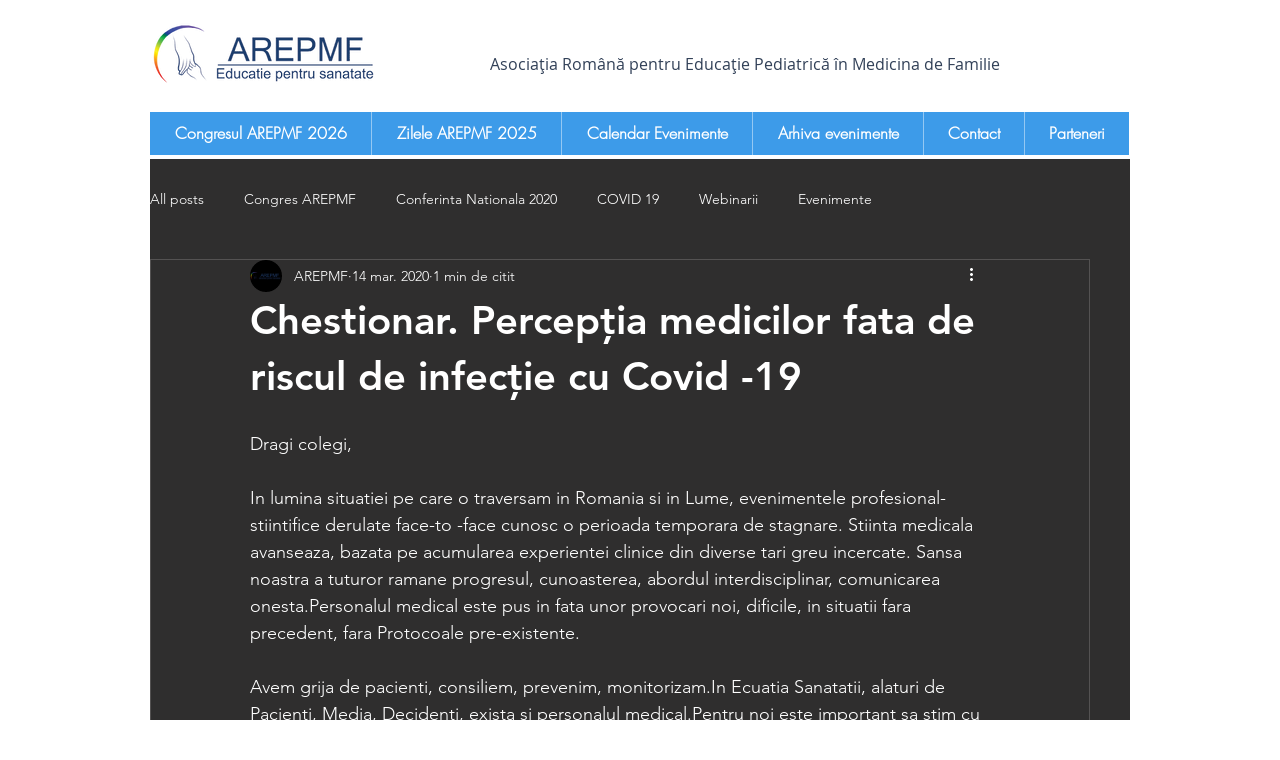

--- FILE ---
content_type: text/javascript; charset=utf-8
request_url: https://d.bablic.com/snippet/6582978bda22dfab3bfbd0db.js
body_size: 77218
content:
window.bablic=window.bablic||{};bablic.Site='6582978bda22dfab3bfbd0db';bablic.j=function(){};bablic.version=5.0;bablic.conf=[1705314319216,"ro",0,0,1,0,1,1,[[0,0,0,"www.conferinte-arepmf.ro/","ro","Română",0,0,[],0,0,[],0,0,"ro-RO",[],{"dir":"ltr","name":"Romanian","originalName":"Română","prefix":null,"iso":"ro-RO","months":[],"days":[],"dateFormat":"","timeFormat":"","quantityFormat":"","percentFormat":"","durationFormat":""}]],[[1,0,0,3,0,0,[5,350,"px",0],["#01AEDA","#262e30","#ffffff","#262626"],0,0,0,0],[1,0,0,2,0,0,[6,20,"px",0],["#01AEDA","#262e30","#ffffff","#262626"],1,0,0,0]],1,".wixAds,.gm-style,.pac-container,.gm-sm","",0,0,0,0,"conferinte-arepmf.ro/",0,{},["/test/","/post","/gdpr/","/congresul-national-arepmf-2024/","/2023/"],["/rezumate87587578/","/event-details"],[["www.conferinte-arepmf.ro"]],0,"",0,"en",0,["en"],0,[],0,1,0,5,["_v",1.2]];var bablic=window.bablic||window._bab||{};!function(){function a(D,P){if(!D.ignoreAll){var i,u,o,a=P;do{a=a.parent;try{a.VisualEditor&&(u=a.VisualEditor,i=a)}catch(e){}}while(a.parent!==a);if(D.Mutation&&D.Site){D.isActivated=!0,console.log("Bablic already loaded");try{u&&u.snippetDetected?u.snippetDetected():D.preview&&(o=setInterval(function(){for(var e,t=0;t<window.frames.length;t++){var n=window.frames[t];try{if(n&&n.editor&&n.editor.snippetDetected){e=n;break}}catch(e){}}e&&(clearInterval(o),e.editor.snippetDetected())},300))}catch(e){}}else{var h=!1;try{h=!!P.localStorage}catch(e){h=!1}var g,U=P.document,C=P.location,b=D.proxy=/pipe(\.staging)?\.bablic\.com$/.test(C.hostname),m="undefined";if(b&&"bablic.com"!=U.domain)try{U.domain="bablic.com"}catch(e){}try{U.getElementById("BABLIC_CHECK")&&(D.preview=!0),u&&(D.preview=!0)}catch(e){}window.bablic=window.bablic||{};var L=window.Modernizr;try{var O=window,I=document,R=void 0;function M(e,t){return typeof e===t}function B(e){return e.replace(/([a-z])-([a-z])/g,function(e,t,n){return t+n.toUpperCase()}).replace(/^-/,"")}function K(e){return"function"!=typeof I.createElement?I.createElement(e):de?I.createElementNS.call(I,"http://www.w3.org/2000/svg",e):I.createElement.apply(I,arguments)}function J(e,t,n,r){var i,o,a,l,s="modernizr",c=K("div");(l=I.body)||((l=K(de?"svg":"body")).fake=!0);if(parseInt(n,10))for(;n--;)(o=K("div")).id=r?r[n]:s+(n+1),c.appendChild(o);return(i=K("style")).type="text/css",i.id="s"+s,(l.fake?l:c).appendChild(i),l.appendChild(c),i.styleSheet?i.styleSheet.cssText=e:i.appendChild(I.createTextNode(e)),c.id=s,l.fake&&(l.style.background="",l.style.overflow="hidden",a=ue.style.overflow,ue.style.overflow="hidden",ue.appendChild(l)),i=t(c,e),l.fake?(l.parentNode.removeChild(l),ue.style.overflow=a,ue.offsetHeight):c.parentNode.removeChild(c),!!i}function Q(e){return e.replace(/([A-Z])/g,function(e,t){return"-"+t.toLowerCase()}).replace(/^ms-/,"-ms-")}function X(e,t,n,r){function i(){a&&(delete be.style,delete be.modElem)}if(r=void 0!==r&&r,void 0!==n){var o=function(e,t){var n=e.length;if(O&&"CSS"in O&&"supports"in O.CSS){for(;n--;)if(O.CSS.supports(Q(e[n]),t))return!0;return!1}if(O&&"CSSSupportsRule"in O){for(var r=[];n--;)r.push("("+Q(e[n])+":"+t+")");return J("@supports ("+(r=r.join(" or "))+") { #modernizr { position: absolute; } }",function(e){return"absolute"==getComputedStyle(e,null).position})}return R}(e,n);if(void 0!==o)return o}for(var a,l,s,c,u,d=["modernizr","tspan","samp"];!be.style&&d.length;)a=!0,be.modElem=K(d.shift()),be.style=be.modElem.style;for(s=e.length,l=0;l<s;l++)if(c=e[l],u=be.style[c],~(""+c).indexOf("-")&&(c=B(c)),be.style[c]!==R){if(r||void 0===n)return i(),"pfx"!=t||c;try{be.style[c]=n}catch(e){}if(be.style[c]!=u)return i(),"pfx"!=t||c}return i(),!1}function Z(e,t,n,r,i){var o,a,l=e.charAt(0).toUpperCase()+e.slice(1),s=(e+" "+ce.join(l+" ")+l).split(" ");if(M(t,"string")||void 0===t)return X(s,t,r,i);var c=(e+" "+se.join(l+" ")+l).split(" "),u=t,d=n;for(a in c)if(c[a]in u)if(!1===d)return c[a];else{o=u[c[a]];if(M(o,"function")){var p=o;var f=d||u;return function(){return p.apply(f,arguments)};return}else return o}return!1}function ee(e,t,n){return Z(e,R,R,t,n)}function te(e){var t,n=oe.length,r=O.CSSRule;if(void 0===r)return R;if(e){if((t=(e=e.replace(/^@/,"")).replace(/-/g,"_").toUpperCase()+"_RULE")in r)return"@"+e;for(var i=0;i<n;i++){var o=oe[i];if(o.toUpperCase()+"_"+t in r)return"@-"+o.toLowerCase()+"-"+e}}return!1}function ne(e,t){var n;return!!e&&(!(n=(e="on"+e)in(t=t&&"string"!=typeof t?t:K(t||"div")))&&re&&((t=t.setAttribute?t:K("div")).setAttribute(e,""),n="function"==typeof t[e],t[e]!==R&&(t[e]=R),t.removeAttribute(e)),n)}var re,ie=[],e={_version:"3.3.1",_config:{classPrefix:"",enableClasses:!0,enableJSClass:!0,usePrefixes:!0},_q:[],on:function(e,t){var n=this;setTimeout(function(){t(n[e])},0)},addTest:function(e,t,n){ie.push({name:e,fn:t,options:n})},addAsyncTest:function(e){ie.push({name:null,fn:e})}},t=function(){},oe=(t.prototype=e,(t=new t).addTest("localstorage",function(){var e="modernizr";try{return localStorage.setItem(e,e),localStorage.removeItem(e),!0}catch(e){return!1}}),e._config.usePrefixes?" -webkit- -moz- -o- -ms- ".split(" "):["",""]),ae=(e._prefixes=oe,[]),le="Moz O ms Webkit",se=e._config.usePrefixes?le.toLowerCase().split(" "):[],ce=(e._domPrefixes=se,e._config.usePrefixes?le.split(" "):[]),ue=(e._cssomPrefixes=ce,e.atRule=te,I.documentElement),de="svg"===ue.nodeName.toLowerCase(),pe=(re=!("onblur"in I.documentElement),e.hasEvent=ne,K("input")),le="autocomplete autofocus list placeholder max min multiple pattern required step".split(" "),fe={},he=(t.input=function(e){for(var t=0,n=e.length;t<n;t++)fe[e[t]]=!!(e[t]in pe);return fe.list&&(fe.list=!(!K("datalist")||!O.HTMLDataListElement)),fe}(le),e.testStyles=J),ge=(t.addTest("touchevents",function(){var t,e;return"ontouchstart"in O||O.DocumentTouch&&I instanceof DocumentTouch?t=!0:(e=["@media (",oe.join("touch-enabled),("),"heartz",")","{#modernizr{top:9px;position:absolute}}"].join(""),he(e,function(e){t=9===e.offsetTop})),t}),{elem:K("modernizr")}),be=(t._q.push(function(){delete ge.elem}),{style:ge.elem.style});t._q.unshift(function(){delete be.style}),e.testAllProps=Z,e.testAllProps=ee,t.addTest("cssanimations",ee("animationName","a",!0)),t.addTest("csstransforms",function(){return-1===navigator.userAgent.indexOf("Android 2.")&&ee("transform","scale(1)",!0)}),t.addTest("csstransitions",ee("transition","all",!0));var me,ye,ve,_e,xe,we,Te,le=e.prefixed=function(e,t,n){return 0===e.indexOf("@")?te(e):(-1!=e.indexOf("-")&&(e=B(e)),t?Z(e,t,n):Z(e,"pfx"))};try{Ut=le("indexedDB",O)}catch(e){}for(Te in t.addTest("indexeddb",!!Ut),Ut&&t.addTest("indexeddb.deletedatabase","deleteDatabase"in Ut),ie)if(ie.hasOwnProperty(Te)){if(me=[],(ye=ie[Te]).name&&(me.push(ye.name.toLowerCase()),ye.options)&&ye.options.aliases&&ye.options.aliases.length)for(ve=0;ve<ye.options.aliases.length;ve++)me.push(ye.options.aliases[ve].toLowerCase());for(_e=M(ye.fn,"function")?ye.fn():ye.fn,xe=0;xe<me.length;xe++)1===(we=me[xe].split(".")).length?t[we[0]]=_e:(!t[we[0]]||t[we[0]]instanceof Boolean||(t[we[0]]=new Boolean(t[we[0]])),t[we[0]][we[1]]=_e),ae.push((_e?"":"no-")+we.join("-"))}delete e.addTest,delete e.addAsyncTest;for(var Ce=0;Ce<t._q.length;Ce++)t._q[Ce]();O.Modernizr=t}catch(e){g={touchevents:!1}}g=D.Modernizr=window.Modernizr,window.Modernizr=L;var j,Se,Ee,s,Ne,ke,Ae,Le,Oe,Ie,Re,Me,Be,De,Pe,Ue,je,He,ze,Ve,qe,Fe,We,$e,Ge,Ye,E,Ke,Je,Qe,Xe=U,Ze=(Xe.contains||(Xe.contains=function(e){do{if("HTML"==e.tagName)return!0}while(e=e.parentNode);return!1}),Array.prototype.findIndex||(Array.prototype.findIndex=function(e){for(var t=0;t<this.length;t++)if(e(this[t]))return t;return-1}),Array.prototype.find||(Array.prototype.find=function(e){for(var t=0;t<this.length;t++)if(e(this[t]))return this[t];return null}),Array.prototype.includes||(Array.prototype.includes=function(e){return-1<this.indexOf(e)}),String.prototype.includes||(String.prototype.includes=function(e,t){return-1<this.indexOf(e,t)}),Se=typeof HTMLCollection==m?Qa:HTMLCollection,Ee=typeof NodeList==m?Qa:NodeList,s=function(e,t){if(!(this instanceof s))return new s(e,t);if(e){var n;if("string"==typeof e)n="<"==e[0]?Ae(e):(t||Xe).querySelectorAll(e);else{if(e instanceof s)return e;e===P||e.self&&e.self==e||e.nodeType?n=[e]:(Array.isArray(e)||e instanceof Se||"HTMLCollection"==e.constructor.name||e instanceof Ee||e===Xe||"number"==typeof e.length)&&(n=e)}this.element=n}},Ne=/^\s+/,ke=/\s+$/,String.prototype.trim||(String.prototype.trim=function(){return this.replace(Ne,"").replace(ke,"")}),Ae=function(e){return Le.innerHTML=Xa(e),Le.childNodes[0]},Le=Xe.createElement("div"),s.extend=function(e,t){for(var n=1;n<arguments.length;n++)Za(e,arguments[n]);return e},s.each=function(e,t){if(void 0!==e.length)for(var n=0;n<e.length;n++)t(n,e[n]);else for(var r in e)t(r,e[r]);return e},s.map=function(e,t){var n=new Array;if(void 0!==e.length)for(var r=0;r<e.length;r++){var i=t(e[r],r);null!==i&&(Array.isArray(i)?Array.prototype.push.apply(n,i):n.push(i))}else for(var o in e)n.push(t(e[o],o));return n},s.grep=function(e,t){for(var n=new Array,r=0;r<e.length;r++)t(e[r])&&n.push(e[r]);return n},s.isEmptyObject=function(e){return!e||0==Object.keys(e).length},s.isArray=function(e){return Array.isArray(e)},s.byTag=function(e,t){return new s((t||Xe).getElementsByTagName(e))},s.byId=function(e,t){return new s((t||Xe).getElementById(e))},s.byClass=function(e,t){return new s("."+e,t)},s.makeArray=function(e){return Array.prototype.slice.apply(e,[])},s.inArray=function(e,t){if(t.indexOf)return t.indexOf(e);for(var n=0;n<t.length;n++)if(t[n]===e)return n;return-1},s.trim=Xa,Oe=/^-ms-/,Ie=/-([\da-z])/gi,s.camelCase=function(e){return e.replace(Oe,"ms-").replace(Ie,el)},s.window={width:function(){return P.innerWidth},height:function(){return P.innerHeight}},Re=Xe.removeEventListener?function(e,t,n){e.removeEventListener&&e.removeEventListener(t,n,!1)}:function(e,t,n){t="on"+t;e.detachEvent&&(typeof e[t]==m&&(e[t]=null),e.detachEvent(t,n))},Me=function(e){var t,n="",r=0,i=e.nodeType;if(i){if(1===i||9===i||11===i){if("string"==typeof e.textContent)return e.textContent;for(e=e.firstChild;e;e=e.nextSibling)n+=Me(e)}else if(3===i||4===i)return e.nodeValue}else for(;t=e[r++];)n+=Me(t);return n},s.prototype.length=function(){return this.element?"number"==typeof this.element.length?this.element.length:this.element?1:0:0},s.prototype.parent=function(){var e=r(this);return e?(e=e.parentElement,new s(e)):new s},s.prototype.hasParent=function(e){var t=r(this);if(t)for(;t.parentNode;){if(Be(t.parentNode,e))return!0;t=t.parentNode}return!1},s.prototype.parents=function(e){var t=[],n=r(this);if(n)for(;n.parentNode;)e&&!Be(n.parentNode,e)||t.push(n.parentNode),n=n.parentNode;return t},s.prototype.children=function(t){var n=[];return this.each(function(){var e=s.grep(this.childNodes,function(e){return 1==e.nodeType&&(!t||new s(e).is(t))});n=n.concat(e)}),new s(n)},s.prototype.filter=function(e){var t=[];return this.each(function(){Be(this,e)&&t.push(this)}),new s(t)},s.prototype.attr=function(e,t){var n;return typeof t==m?(n=r(this))?n.getAttribute(e):"":(this.each(function(){""===t?this.removeAttribute(e):this.setAttribute(e,!0===t?"":t)}),this)},s.prototype.add=function(e){var t=[e];return this.each(function(){t.push(this)}),this.element=t,this},s.prototype.get=function(e){return"number"==typeof this.element.length?this.element[e]:this.element},s.prototype.html=function(e){var t=r(this);if(t){if(typeof e==m)return t.innerHTML;t.innerHTML=e}return this},s.prototype.each=function(e){if(this.element)if("number"==typeof this.element.length)for(var t=0;t<this.element.length;t++)e.apply(this.element[t],[t]);else e.apply(this.element,[0]);return this},s.prototype.remove=function(){return this.each(function(){this.parentNode&&this.parentNode.removeChild(this)}),this},s.prototype.appendTo=function(e){var t=r(new s(e));return t&&this.each(function(){t.appendChild(this)}),this},s.prototype.insertBefore=function(e){var t,n=r(new s(e));return n&&(t=n.parentNode)&&this.each(function(){t.insertBefore(this,n)}),this},s.prototype.append=function(e){var t,e=r(new s(e));return e&&(t=r(this))&&t.appendChild(e),this},s.prototype.on=function(e,t){return this.each(function(){this.addEventListener?this.addEventListener(e,t,!1):this.attachEvent&&this.attachEvent("on"+e,t)}),this},s.prototype.once=function(n,r){return this.each(function(){var t=function(e){return Re(this,n,t),r.apply(this,arguments)};this.addEventListener?this.addEventListener(n,t,!1):this.attachEvent&&this.attachEvent("on"+n,t)}),this},s.prototype.off=function(e,t){return this.each(function(){Re(this,e,t)}),this},s.prototype.width=function(){var e=r(this);return e?e.clientWidth:0},s.prototype.height=function(){var e=r(this);return e?e.clientHeight:0},s.prototype.is=function(e){var t=r(this);return!!t&&Be(t,e)},Be=function(e,t){return e.matches=e.matches||e.webkitMatchesSelector||e.mozMatchesSelector||e.msMatchesSelector||e.oMatchesSelector,!!e.matches&&e.matches(t)},s.prototype.toArray=function(){return this.element?"number"==typeof this.element.length?Array.isArray(this.element)?this.element:s.makeArray(this.element):[this.element]:[]},s.prototype.addClass=function(o){return this.each(function(){for(var e=this.className||"",t=(e="string"!=typeof e?e.baseVal:e).split(" "),n={},r=0;r<t.length;r++){var i=Xa(t[r]);i&&(n[i]=!0)}n[o]=!0,this.className=Object.keys(n).join(" ")}),this},s.prototype.removeClass=function(i){return this.each(function(){for(var e=this.className||"",t=(e="string"!=typeof e?e.baseVal:e).split(" "),n={},r=0;r<t.length;r++)n[Xa(t[r])]=!0;delete n[i],this.className=Object.keys(n).join(" ")}),this},le=/[+-]?(?:\d*\.|)\d+(?:[eE][+-]?\d+|)/.source,new RegExp("^("+le+")(.*)$","i"),De=new RegExp("^([+-])=("+le+")","i"),Pe={letterSpacing:"0",fontWeight:"400"},Ue=["Webkit","O","Moz","ms"],ze=/^(top|right|bottom|left)$/,Ve=/^margin/,qe=new RegExp("^("+le+")(?!px)[a-z%]+$","i"),P.getComputedStyle?(je=function(e){return e.ownerDocument.defaultView&&e.ownerDocument.defaultView.opener?e.ownerDocument.defaultView.getComputedStyle(e,null):D.getStyle?D.getStyle.call(P,e,null):P.getComputedStyle(e,null)},He=function(e,t,n){var r,i=nl(e),o=(n=n||je(e))?(n._getProp?n._getProp(t):n.getPropertyValue(t))||n[t]:void 0;return n&&(""===o&&(o=s.style(e,t)),qe.test(o))&&Ve.test(t)&&(e=i.width,t=i.minWidth,r=i.maxWidth,i.minWidth=i.maxWidth=i.width=o,o=n.width,i.width=e,i.minWidth=t,i.maxWidth=r),void 0===o?o:o+""}):Xe.documentElement.currentStyle&&(je=function(e){return e.currentStyle},He=function(e,t,n){var r,i,o,a=nl(e);return null==(n=(n=n||je(e))?n[t]:void 0)&&a&&a[t]&&(n=a[t]),qe.test(n)&&!ze.test(t)&&(r=a.left,(o=(i=e.runtimeStyle)&&i.left)&&(i.left=e.currentStyle.left),a.left="fontSize"===t?"1em":n,n=a.pixelLeft+"px",a.left=r,o)&&(i.left=o),void 0===n?n:n+""||"auto"}),Za(s,{cssNumber:{columnCount:!0,fillOpacity:!0,flexGrow:!0,flexShrink:!0,fontWeight:!0,lineHeight:!0,opacity:!0,order:!0,orphans:!0,widows:!0,zIndex:!0,zoom:!0},cssProps:{},style:function(e,t,n,r){if(e&&3!==e.nodeType&&8!==e.nodeType&&nl(e)){var i,o,a=s.camelCase(t),l=nl(e);if(t=s.cssProps[a]||(s.cssProps[a]=tl(l,a)),void 0===n)return l[t];"string"===(o=typeof n)&&(i=De.exec(n))&&(n=(i[1]+1)*i[2]+parseFloat(s.css(e,t)),o="number"),null!=n&&n==n&&("number"!==o||s.cssNumber[a]||(n+="px"),""===n&&0===t.indexOf("background")&&(l[t]="inherit"),l[t]=n)}},css:function(e,t,n,r){var i,o=s.camelCase(t);return t=s.cssProps[o]||(s.cssProps[o]=tl(nl(e),o)),"normal"===(i=void 0===i?He(e,t,r):i)&&t in Pe&&(i=Pe[t]),(""===n||n)&&(o=parseFloat(i),!0===n||s.isNumeric(o))?o||0:i}}),s.prototype.css=function(e,t){var n;return void 0===t?(n=r(this))?s.css(n,e):null:(this.each(function(){s.style(this,e,t)}),this)},s.prototype.find=function(e){var t=[];return this.each(function(){s(e,this).each(function(){t.push(this)})}),s(t)},s.prototype.hide=function(){return this.css("display","none")},s.prototype.show=function(){return this.css("display","block")},s.prototype.text=function(t){var e;return typeof t==m?(e=r(this))?Me(e):"":(this.each(function(){for(;this.firstChild;)this.removeChild(this.firstChild);var e=U.createTextNode(t);this.appendChild(e)}),this)},j=s,D.$=j,/^(\/(\w\w?\w([-|_]\w\w)?))(?:\/|$)/),et=/^\/?@([^@]+)@/,tt=/(\.[^/]*|\/|\?.*|#.*)$/,nt=/^BEnum\((.*?)\)/;try{"object"!=typeof module&&"boolean"!=typeof ENGINE_PACKAGE||(module.exports={getLocaleByURL:ol,normalizePath:ul,getOtherDomain:cl,matchDomainRule:sl,encodeObject:hl,encodeWithVersion:bl,decodeObject:gl,decodeWithVersion:ml,getPackageFromPath:al,isPageExcluded:pl,isPathFolder:function(e){return!tt.test(e)},convertToPreviewByType:dl})}catch(e){console.error(e)}var rt=/snippet\/([0-9a-f]{24})\.js/,it=["__obj__",["timestamp","Number"],["orig","String"],["localeDetection",'BEnum({"0":"querystring","1":"subdomain","2":"hash","3":"tld","4":"custom","5":"none","6":"subdir"})'],["edit","Boolean"],["fallback","Boolean"],["ajaxWidget","Boolean"],["meta","Boolean"],["alt","Boolean"],["locales",[["__obj__",["legacy","Boolean"],["www","Boolean"],["dir",'BEnum({"0":"ltr","1":"rtl"})'],["url","String"],["key","String"],["name","String"],["flag","String"],["font","String"],["months",["String"]],["dateFormat","String"],["timeFormat","String"],["engines",["Number"]],["excludePages",["String"]],["includePages",["String"]],["iso","String"],["days",["String"]],["formats",null]]]],["widget",[["__obj__",["show","Boolean"],["embedded","String"],["logo","Boolean"],["size","Number"],["widgetType",'BEnum({"0":"labels","1":"flags","2":"letters","3":"flagsHoriz","4":"lettersHoriz"})'],["expanded","Boolean"],["position",["__obj__",["corner","Number"],["distance","Number"],["unit","String"],["fixed","Boolean"]]],["colors",["String"]],["hideCurrent","Boolean"],["css","String"],["target","String"],["style","String"]]]],["bidi","Boolean"],["exclude","String"],["include","String"],["markup",null],["includeQueryString","Boolean"],["includeHash","Boolean"],["singlePageApp","Boolean"],["domain","String"],["mountSubs",["String"]],["packages",null],["excludePages",["String"]],["includePages",["String"]],["domains",["String"]],["mbd","Boolean"],["j","String"],["keywords",null],["default","String"],["autoDetect","Boolean"],["localeKeys",["String"]],["customUrls",null],["qsParams",["String"]],["isHybrid","Boolean"],["reportHtml","Boolean"],["previewUrl","String"],["version","Number"]],ot=["__obj__",["timestamp","Number"],["snippetTimestamp","Number"],["error","String"],["locale","String"],["original","String"],["didHide","Boolean"],["confTime","Number"],["translationTime","Number"],["hiddenTime","Number"],["detected","String"],["page","String"],["detectedLocale","String"],["hasLocalStorage","Boolean"],["hasIndexDB","Boolean"],["path","String"],["nonBlocking","Boolean"],["version","Number"],["parseVersion","Number"]],at={1:["__obj__",["timestamp","Number"],["original","String"],["localeKeys",["String"]],["localeDetection",'BEnum({"0":"querystring","1":"subdomain","2":"hash","3":"tld","4":"custom","5":"none","6":"subdir"})'],["includeQueryString","Boolean"],["includeHash","Boolean"],["singlePageApp","Boolean"],["customUrls",null],["noCDN","Boolean"],["noLocalStorage","Boolean"],["noCookies","Boolean"]],2:["__obj__",["timestamp","Number"],["original","String"],["default","String"],["autoDetect","Boolean"],["localeKeys",["String"]],["localeDetection",'BEnum({"0":"querystring","1":"subdomain","2":"hash","3":"tld","4":"custom","5":"none","6":"subdir"})'],["includeQueryString","Boolean"],["includeHash","Boolean"],["singlePageApp","Boolean"],["customUrls",null],["noCDN","Boolean"],["noLocalStorage","Boolean"],["noCookies","Boolean"],["qsParams",["String"]],["domain","String"],["mountSubs",["String"]],["getLocaleHandler","String"],["rewriteUrlHandler","String"],["previewUrl","String"]]};if(Fe=function(e){return ml(e,it,1.2)},We=function(e){return bl(e,it,1.2)},$e=function(e){return hl(ot,e)},Ge=function(e){var t,n;if(14==e.length&&(n=ml(e,at[2],Number(1))))return n;for(t in at)if(n=ml(e,at[t],Number(t)))return n;return null},window.bablic)for(var lt=document.getElementsByTagName("SCRIPT"),st=0;st<lt.length;st++){if(!D.Site&&lt[st].getAttribute("src")&&-1<lt[st].getAttribute("src").indexOf("/snippet/")&&(ut=rt.exec(lt[st].getAttribute("src"))[1],D.Site=ut),!D.Site&&lt[st].getAttribute("data-bablic")&&(D.Site=lt[st].getAttribute("data-bablic")),!D.data&&lt[st].getAttribute("data-bablic-m")){var ct=lt[st].getAttribute("data-bablic-m");if(ct){ct=ct.replace(/[“”]/g,"").replace(/[‘’]/g,"'");try{ct=JSON.parse(ct.replace(/'/g,'"')),ct=Ge(ct),D.data=ct}catch(e){console.error("malformed code snippet",e)}}}var ut=lt[st].getAttribute("src");if(ut&&/(cdn2|staging)\.bablic\.com/.test(ut)){var dt={};if(j.each((ut.split("?")[1]||"").split("&"),function(e,t){var t=t.split("="),n=decodeURIComponent(t[0]).replace("amp;","");dt[n]=decodeURIComponent(t[1])}),dt.site&&!D.Site&&(D.Site=dt.site),!D.data&&dt.meta)try{ct=JSON.parse(dt.meta.replace(/'/g,'"')),ct=Ge(ct),D.data=ct}catch(e){D.error(e)}}}D.$.prototype.animate=function(a,l,s){return D.Modernizr.csstransitions?(this.each(function(){var t=this,e=(t._babStop&&t._babStop(),Ye=Ye||(P.getComputedStyle?(r=P.getComputedStyle(U.DOCElement,""),r=(Array.prototype.slice.call(r).join("").match(/-(moz|webkit|ms)-/)||""===r.OLink&&["","o"])[1],{dom:"WebKit|Moz|MS|O".match(new RegExp("("+r+")","i"))[1],lowercase:r,css:"-"+r+"-",js:r[0].toUpperCase()+r.substr(1)}):{})),n=l.duration||".5s",r=Object.keys(a).map(function(e){return e+" "+n}).join(","),i=(t._babStop=function(){clearTimeout(o),s=null,i()},function(){t.style[e.lowercase+"Transition"]="",t.style.transition="",new Array("transitionEnd",e.lowercase+"TransitionEnd").forEach(function(e){j(t).off(e,i)}),delete t._babStop,s&&s(),s=null}),o=(new Array("transitionEnd",e.lowercase+"TransitionEnd").forEach(function(e){j(t).on(e,i)}),t.style[e.lowercase+"Transition"]=r,t.style.transition=r,setTimeout(function(){for(var e in a)t.style[e]=a[e]},0))}),this):setTimeout(s,0)},P.atob||P.btoa||(Ke="=",Je="ABCDEFGHIJKLMNOPQRSTUVWXYZabcdefghijklmnopqrstuvwxyz0123456789+/",P.btoa=function(e){if(1!==arguments.length)throw"SyntaxError: exactly one argument required";var t,n=[],r=(e=String(e)).length-e.length%3;if(!e.length)return e;for(t=0;t<r;t+=3)i=yl(e,t)<<16|yl(e,t+1)<<8|yl(e,t+2),n[n.length]=Je.charAt(i>>18),n[n.length]=Je.charAt(i>>12&63),n[n.length]=Je.charAt(i>>6&63),n[n.length]=Je.charAt(63&i);switch(e.length-r){case 1:i=yl(e,t)<<16,n[n.length]=Je.charAt(i>>18)+Je.charAt(i>>12&63)+Ke+Ke;break;case 2:i=yl(e,t)<<16|yl(e,t+1)<<8,n[n.length]=Je.charAt(i>>18)+Je.charAt(i>>12&63)+Je.charAt(i>>6&63)+Ke}for(var i=0,o=n.length,a="";i<o;)a+=n[i++];return a}),Qe={},E=function(e){var t=Qe[e];return"string"!=typeof t&&(t=vl(e),Qe[e]=t),t},D.hash=E;var pt,ft,ht,gt,bt,mt,yt,vt,p,_t,xt,wt,Tt,Ct,St,Et,Nt,kt,At,Lt,Ot,S,It="//"+(D.debugServer||"e2.bablic.com"),Rt=D.debugServer?"//"+D.debugServer:"https://legacy.bablic.com",d=(yt=Date,vt=Array,p=D,yt.now||(yt.now=function(){return Number(new yt)}),vt.isArray||(vt.isArray=function(e){return e&&e.constructor==vt}),vt.prototype.indexOf||(vt.prototype.indexOf=function(e){for(var t=0;t<this.length;t++)if(this[t]==e)return t;return-1}),_t=null,xt=p.cdnServer||"c.bablic.com",wt=p.confCdnServer||"c.bablic.com",bt=function(){_t=yt.now()},gt=function(e){return-1<e.indexOf("conf")?"//"+wt+e+".json?t="+(H?H.timestamp:""):"//"+xt+e+".json?t="+(H?H.timestamp:"")},pt=function(e,t){e=gt(e);ht(e,null,function(e){t(null,e)},function(e){t(e)})},Tt=function(t,n,r,i,o,a,l){i=i||function(){p.log("bablic POST success")},o=o||function(e){p.log("bablic POST request failed "+e.responseText||e)},l=l||0;var e=-1<n.indexOf("//"),s=-1<n.indexOf("?")?"&":"?",c=a?"https:":"";if(P.XDomainRequest){if(!P.JSON)return o("not supported");var u=new XDomainRequest;a&&!parent.SESSION_KEY&&(u.withCredentials="true"),u.open(t,e?n:(p.preview?Rt:c+It)+n+s+mt()),u.onload=function(){setTimeout(function(){var e;"application/json"==u.contentType?(null!=(e=JSON.parse(u.responseText))&&void 0!==e||(e=JSON.parse(r.firstChild.textContent)),i(e)):i(u.responseText)},1)},u.onerror=function(){o(u)},r?u.send(JSON.stringify(r)):u.send()}else{var d=new XMLHttpRequest;d.open(t,e?n:(p.preview?Rt:c+It)+n+s+mt()),"POST"==t&&d.setRequestHeader("Content-type","application/json"),a&&!parent.SESSION_KEY&&(d.withCredentials="true",d.setRequestHeader("x-with-credentials","1")),d.onreadystatechange=function(){if(4==d.readyState){var e=d.responseText;if("string"==typeof e&&/^\s*(\{|\[|"|[0-9])/.test(e))try{e=JSON.parse(e)}catch(e){}if(d.status<200||300<=d.status)return!(400<=d.status&&d.status<=409||500==d.status)&&l++<2?setTimeout(function(){Tt(t,n,r,i,o,a,l)},(429==d.status?1500:100)*l):o(e||d.status||"failed");i(e)}},r?d.send(JSON.stringify(r)):d.send()}},ft=function(e,t,n,r,i){return Tt("POST",e,t,n,i,r)},ht=function(e,t,n,r,i,o){return Tt("GET",e,null,n,r,i,o)},mt=function(){return"s="+p.Site+(p.locale?"&l="+p.locale:"")+(p.package&&!p.dedicated?"&package="+p.package:"")+"&uri="+encodeURIComponent(zi())+"&v="+p.version+(p.localeURL?"&ld="+p.localeURL:"")+(p.preview?"&preview="+encodeURIComponent(p.preview):"")+(p.previewMode?"&previewMode="+encodeURIComponent(p.previewMode):"")+(_t?"&_c="+_t:"")},St=(Ct=D).getText=Ct.__=function(e,t,n){return t=t||[],(t=2<arguments.length&&t.constructor!==Array?j.makeArray(arguments).slice(1):t).constructor!==Array&&(t=[t]),wl(Tl(e,null,n),t)},Ct.getTextWithMarkup=function(e,t,n){return n=n||[],(n=3<arguments.length&&n.constructor!==Array?j.makeArray(arguments).slice(2):n).constructor!==Array&&(n=[n]),wl(Tl(e,t),n)},Ct.__n=Ct.getTextPlural=function(e,t,n,r){r=r||[],(r=4<arguments.length&&r&&r.constructor!==Array?j.makeArray(arguments).slice(3):r).constructor!==Array&&(r=[r]);var i=Tl(e),o=Tl(t);return wl(1==n?i.replace(/%\s*?d/g,n):o.replace(/%\s*?d/g,n||0),r)},Et=P.alert,P.alert=function(){var e=St.apply(null,arguments);return Et(e)},Ct.alert=function(){return Et.apply(P,arguments)},Nt=P.confirm,P.confirm=function(){var e=St.apply(null,arguments);return Nt(e)},Ct.confirm=function(){return Nt.apply(P,arguments)},kt=P.prompt,P.prompt=function(){var e=St.apply(null,arguments);return kt(e)},Ct.prompt=function(){return kt.apply(P,arguments)},D.Mutation={}),Mt=function(e,t){e.nodeValue=t},Bt=D,Dt=(d.events=Bt._e||{},P.MutationObserver=P.MutationObserver||P.WebKitMutationObserver||P.MozMutationObserver,P.MutationObserver),Pt=0;if(Dt){var Ut=P.navigator.userAgent;if(!/MSIE|Trident/.test(Ut)){function jt(n){return n&&function(e){var t;if((t=n)._lp=Date.now(),!(Date.now()-Pt<200?(t._pp=t._pp||0,t._pp++,20<t._pp):20<t._pp&&Date.now()-Pt<1e3||void(t._pp=0)))return n.apply(this,arguments)}}try{var Ht=Dt,zt=function(e){var t;return this instanceof zt?(t=jt(e),t=new Ht(t),this.observe=t.observe.bind(t),this.disconnect=t.disconnect.bind(t),this.takeRecords=t.takeRecords.bind(t),this):new zt(e)};zt.prototype=Object.create(Ht.prototype),zt.prototype.constructor=zt,P.MutationObserver=zt}catch(e){P.MutationObserver=Dt}}var Vt=new Dt(function(e){if(!(0<Bt.mutation_listen_off))for(var t=0;t<e.length;t++){var n=e[t].target;if(n&&!(-1<e[t].attributeName.indexOf("bablic"))){var r=n.attributes[e[t].attributeName];if(r&&U.contains(n)&&z(r,"bablic_last_value",n)!=q(r))return An(n,!0)}}});At=function(e,t){var n=e._babi=e._babi||{};n[t.nodeName]||(n[t.nodeName]=!0,setTimeout(function(){Vt.observe(e,{attributeFilter:[t.nodeName],attributes:!0})},1))}}else At=function(e,t){var n=z(t,"_babi",e);n&&clearInterval(n),n=setInterval(function(){z(t,"bablic_replaced_value",e)!=q(t)&&tn(e)},200),V(t,"_babi",n,e)};d.on=function(e,n){j.each(e.trim().split(/\s+/),function(e,t){d.events[t]=d.events[t]||[],d.events[t].push(n),"locale"==t&&H&&Bt.getLocale&&Bt.getLocale()&&setTimeout(function(){n(Bt.getLocale())},0)})},d.once=function(e,t){d.events[e]=d.events[e]||[];var n=function(){try{t()}catch(e){}d.unbind(e,n)};d.events[e].push(n)},d.unbind=function(e,t){d.events[e]=d.events[e]||[];t=d.events[e].indexOf(t);-1<t&&d.events[e].splice(t,1)},d.emit=function(e,t){var n;d.events[e]=d.events[e]||[];for(var r=0;r<d.events[e].length;r++)try{var i=d.events[e][r].apply(Bt,t);void 0!==i&&(n=i)}catch(e){}return n};var qt=[],Ft=(d.rush=function(){qt.map(function(e){return e.h}).forEach(function(e){e()})},d.clearTimeout=function(t){var e=j.grep(qt,function(e){return e.t==t})[0];e&&e.c()},!(d.observeHead=function(i){var o;Dt&&(o={LINK:1,STYLE:1},new Dt(function(e){for(var t=0;t<e.length;t++){var n=e[t].addedNodes;if(n&&n.length)for(var r=0;r<n.length;r++)if(n[r].tagName in o&&!/bablic/.test(n[r].id||""))return i()}}).observe(j.byTag("head").get(0),{childList:!0}))})),Wt=(d.listen=function(){var e,t;Ft||((Lt=Dt?(e=new Dt(function(e){if(H&&H.content&&!(Bt.noMutationListening||0<Bt.mutation_listen_off)){for(var t={},n=0,r=1e5,i=0;i<e.length;i++){var o=e[i].target;if(o&&(!o._babSt&&U.contains(o))){for(1!=o.nodeType&&(o=o.parentNode);o&&o.parentElement&&1==o.nodeType&&!("bablic_last_value"in o)&&o!==U.body&&"HEAD"!==o.tagName;)o=o.parentElement;-1!==(l=function(e){for(var t=0;e;){if(e._babSt)return-1;t++,e=e.parentElement}return t}(o))&&(o._babSt=1,n<l&&(n=l),l<r&&(r=l),t[l]=t[l]||[],t[l].push(o))}}if(n){var a=t[r];if(n!==r)for(var l in t)if((l=Number(l))!==r)for(var s=t[l],i=0;i<s.length;i++){for(var c=s[i],u=!1,d=l;r<d;d--){if(c.parentElement._babSt){u=!0;break}c=c.parentElement}u||a.push(s[i])}nn(a)}}}),Ot=function(){e.disconnect()},function(){e.observe(U.body,{characterData:!0,childList:!0,subtree:!0})}):(t=function(e){e=e.srcElement||e.relatedNode||e.originalEvent&&e.originalEvent.srcElement||e.originalEvent&&e.originalEvent.relatedNode;tn(e)},Ot=function(){j(U.documentElement).off("DOMNodeInserted",t).off("DOMCharacterDataModified",t)},function(){j(U.documentElement).on("DOMNodeInserted",t).on("DOMCharacterDataModified",t)}))(),setInterval(function(){H&&H.content&&An(U.documentElement)},5e3),Ft=!0)},5e3),$t=30,Gt=1e3,Yt=2;function Kt(e,t){var n,r;return e._babTh?(e._babTc=(n=e._babTc,r=e._babTh,t=t,(r=(r-Math.max(r-t,Date.now()-t))/t)<0?1:n*r+1),e._babTh=Date.now(),e._babTc):(e._babTh=Date.now(),e._babTc=1)}Date.now();var Jt,Qt,Xt=[],Zt={},en=function(){Jt=Qt=null;var n=Xt;if(Xt=[],80<n.length)return An(document.body);function r(){var e=n.splice(0,10);if(e.length){for(var t=0;t<e.length;t++)e[t].parentElement&&e[t]._babSt&&(An(e[t]),delete e[t]._babSt);setTimeout(r,0)}}r()},tn=function(e){if(H&&H.content&&!(0<Bt.mutation_listen_off)){if(e&&"SPAN"==(e.tagName||"").toUpperCase()&&"bablicLink"==e.id&&parent.parentNode)return e.parentNode.removeChild(e);if(!Bt.noMutationListening&&e&&e!=P){for(1!=e.nodeType&&(e=e.parentNode);e&&e.parentElement&&1==e.nodeType&&!("bablic_last_value"in e)&&e!=U.body&&"HEAD"!=e.tagName;)e=e.parentElement;nn([e])}}},nn=d.callback=function(e){d.emit("mutation");for(var t=Date.now()-Pt,n=(Pt=Date.now(),0),r=0;r<e.length;r++){var i=e[r];(function(e){var t;if(!Bt.noMutationThrottle)return t=Kt(Zt,Wt),($t<t||(t=Kt(e,Gt),Yt<t))&&(Bt.log("canceled because short time"),1)})(i)?2!==i._babSt&&(i._babSt=2,Xt.push(i)):(i._babSt&&delete i._babSt,An(i),n++)}Bt.log("mutation",n+"/"+e.length,t),0<n&&Date.now(),n<e.length&&(Qt&&1250<Date.now()-Qt||(Jt&&clearTimeout(Jt),Qt=Qt||Date.now(),Jt=setTimeout(en,250)))};try{var rn,n=Object.getOwnPropertyDescriptor(Node.prototype,"nodeValue");n&&n.set&&(rn=n.set,n.set=function(e){var t=this.nodeValue!=e;rn.apply(this,arguments),t&&this&&this.parentElement&&this.parentElement.ownerDocument&&tn(this)},Object.defineProperty(Node.prototype,"nodeValue",n),Object.defineProperty(Node.prototype,"_nodeValue",{get:n.get,set:rn}),Mt=function(e,t){e._nodeValue=t})}catch(e){}0;var c,on,an,ln,sn,cn,un,dn,pn=!b&&!D.preview||-1!=location.search.indexOf("testBablicLS"),fn=pn,l=(c=P._bab||D,an={},ln={},S={cookie:{setCookie:function(e,t,n){var r,i,o,a;1e3<t.length||((r=new Date).setDate(r.getDate()+n),i="",(o=(o=(c.conf||c.data||{}).domain)&&-1<(a=o.indexOf("/"))?o.substr(0,a):o)&&-1<C.hostname.indexOf(o)&&(i=";domain="+o),a=escape(t)+(null==n?"":"; expires="+r.toUTCString())+"; path=/"+i,U.cookie=e+"="+a)},getCookie:function(e){for(var t,n,r=U.cookie.split(";"),i=r.length-1;0<=i;i--)if(t=r[i].substr(0,r[i].indexOf("=")),n=r[i].substr(r[i].indexOf("=")+1),(t=t.replace(/^\s+|\s+$/g,""))==e)return unescape(n)},clear:function(e){var t=new Date(Date.now()-36e7);U.cookie=e+"=; expires="+t.toUTCString()+"; path=/"}},getSync:function(e,t,n){try{return t?S.cookie.getCookie("bab_"+e):pn||n?Cl().getItem("bab_"+e):null}catch(e){c.error("LocalDB Failed",e)}},setSync:function(e,t,n,r){try{if(n)return S.cookie.setCookie("bab_"+e,t,365);if(!pn&&!r)return;Cl().setItem("bab_"+e,t)}catch(e){c.error("LocalDB failed",e)}},getConf:function(){return JSON.parse(S.getSync("bablic")||"null")},setConf:function(e){S.setSync("bablic",JSON.stringify(e))},getByIds:function(n,o){if(!fn)return o(!0);try{Sl(function(e,t){if(e||!t)return o(e);try{var r=t.transaction(["a"],"readonly").objectStore("a"),i={};uo(n,function(t,n){var e=r.get(t);e.onsuccess=function(e){e=e.target.result;e&&(i[t]=e.value),n()},e.onerror=function(e){n()}},function(e){o(e,i)})}catch(e){o(e)}})}catch(e){o(e)}},getByPage:function(l,s){if(!pn)return s(!0);try{if(P.localStorage){var e=localStorage.getItem("bab_p_"+l);if(e)return s(null,JSON.parse(e))}}catch(e){c.error(e)}if(!fn)return s(!0);try{Sl(function(e,t){if(e||!t)return s(e);try{var n=t.transaction(["a"],"readonly"),r=n.objectStore("a").index("page"),i=IDBKeyRange.only(l),o={},a=!1;r.openCursor(i).onsuccess=function(e){e=e.target.result;e&&("__set__"!=e.value.id?o[e.value.id]=e.value.value:a=!0,e.continue())},n.oncomplete=function(){if(!a&&j.isEmptyObject(o))return s("not found",o,t);s(null,o,t)}}catch(e){s(e)}})}catch(e){s(e)}},setByPage:function(r,l){if(pn){try{var e;if(P.localStorage&&r.length<1e3)return e=JSON.stringify(r),void localStorage.setItem("bab_p_"+l,e)}catch(e){c.error(e)}fn&&(j.isEmptyObject(r)&&(r.__set__="true"),S.getByPage(l,function(e,t,i){if(!i||!t)return c.error(e);var n,o=[],a=[];for(n in r)n in t||!function(n,r){o.push(function(t){i.transaction(["a"],"readonly").objectStore("a").get(n).onsuccess=function(e){e=e.target.result;if(e){if(-1<e.page.indexOf(l))return;e.page.push(l)}else e={id:n,value:r,page:[l]};a.push(e),t()}})}(n,r[n]);co(o,function(e){if(e)return c.error(e);var e=i.transaction(["a"],"readwrite"),t=e.objectStore("a");a.forEach(function(e){t.put(e)}),e.oncomplete=function(e){c.log(e)},e.onerror=function(e){c.error(e)}})}))}},clearSync:function(e,t){P.localStorage&&localStorage.removeItem("bab_"+e),S.cookie.clear("bab_"+e)},clearAll:function(e){var r=["bablic","unused"];if(j.each(c.locales||[],function(e,n){r.push("global"+n.key),r.push("home_"+n.key),j.each(Object.keys(H&&H.packages||{}),function(e,t){r.push("p_"+n.key+"_"+t),r.push("@"+n.key+"_"+t)})}),j.each(r,function(e,t){S.clearSync(t)}),!P.indexedDB)return e&&e();uo(c.locales||[],function(e,t){try{var n=indexedDB.deleteDatabase("bablic_"+e.key);n.onsuccess=function(){c.log("Deleted database successfully"),delete an[e.key],t&&t(),t=null},n.onerror=function(){c.error("Couldn't delete database"),t&&t(),t=null},n.onblocked=function(){c.error("Couldn't delete database due to the operation being blocked"),t&&t(),t=null},setTimeout(function(){t&&(c.error("timeout in deleting db"),t(),t=null)},1e3)}catch(e){t&&t(),t=null}},e)}},c.cookie=S.cookie,pn&&(e=S.getSync("dbdown"),fn=!(e&&Number(e)>(Date.now()-3e5)/1e3)),D),hn=P.Function&&Function.prototype.toString,gn={1:16,2:24,3:32,4:48,5:64,6:128},bn={flags:{html:'<ul class="size{{_.c.size}} corner{{_.c.position.corner}} {{_.c.expanded?"expanded":""}} {{_.c.widgetType.indexOf("Horiz")>-1?"horizontal":"vertical"}}"> {@_.l} <li {{_.selected ? "class=\\"selected\\"":""}}> <a class="item" target="_top" data-locale="{{_.key}}" href="{{_.href}}" title="{{_._name}}" style="font-size:{{Math.floor(_.parent.sizeNum*0.5*_.factor)+3}}px;" aria-label="Translate to {{_._name}}"> {?_.parent.c.widgetType.indexOf("flags")>-1} <img src="{{_.parent.p}}{{_._flag}}" alt="{{_._name}}"> {/?} {?_.parent.c.widgetType.indexOf("flags")==-1} {{_._prefix}} {/?} </a> </li> {/@} {?_.c.logo&&!_.expired} <li class="logo"><a target="_top" href="https://legacy.bablic.com/?utm_source=LangWidget&utm_medium=LangWidget&utm_campaign=LangWidget" title="Powered by Bablic"><img alt="{{_.keyword}}" src="{{_.p}}//uploads.bablic.com/flags/theme/{{_.c.colors[0]=="#01B0F0"?"dark":"blue"}}/{{_.sizeNum}}.png"></a></li> {/?} {?_.expired} <li class="logo"><img onclick="window.top.location.href=\'http://legacy.bablic.com\'" title="Bablic trial expired!" class="notice_icon" src="//uploads.bablic.com/resources/notice_icon.png"></li> {/?} </ul>',css:'body{ direction:ltr; } .notice_icon { width: 100%; } ul{ position:absolute; {{_.c.position.corner%8>3?"bottom:0":"top:0"}}; list-style: none; margin:0; {?!_.c.expanded} transition: height 300ms,width 300ms; -webkit-transition: height 300ms,width 300ms; -moz-transition: height 300ms,width 300ms; -ms-transition: height 300ms,width 300ms; -o-transition: height 300ms,width 300ms; {/?} background-color: {{_.c.colors[0]}}; overflow:hidden; left:0; right:auto; } ul.vertical{ width: {{_.sizeNum}}px; height: {{_.sizeNum}}px; padding:4px 6px; } ul.horizontal{ width: {{_.sizeNum+14}}px; height: {{_.sizeNum+8}}px; padding:0; } ul.corner2,ul.corner3,ul.corner4,ul.corner5{ right:0; left:auto; } a.item{ color:{{_.c.colors[1]}}; text-decoration:none; font-family:Arial; text-transform:uppercase; display:block; text-align:center; line-height:{{_.sizeNum}}px; white-space: nowrap; } ul.corner1,ul.corner2{ border-radius: 0 0 5px 5px; } ul.corner3,ul.corner4{ border-radius: 5px 0 0 5px; } ul.corner5,ul.corner6{ border-radius: 5px 5px 0 0; } ul.corner7,ul.corner8{ border-radius: 0 5px 5px 0; } ul li{ height: {{_.sizeNum}}px; width:{{_.sizeNum}}px; display:none; float:left; } ul.horizontal li{ padding:4px 7px; } ul.corner2 li,ul.corner3 li,ul.corner4 li,ul.corner5 li{ float:right; } ul.expanded li,ul li.selected{ display:block; } ul li a img{ height:100%; } ul li.logo a img{ width:70%; height:70%; //top:15%; //left:15%; padding:15%; position:relative; }',js:function(){function n(e){var t;if(!parent.isInClickElement||!parent.isInClickElement(e.clientX,e.clientY))return!!(e.ctrlKey||e.shiftKey||e.altKey)||!(t=i(this).attr("data-locale"))||(e.preventDefault(),y&&!r.widgetConf.expanded&&r.Modernizr.touchevents&&(!s||Date.now()-c<500)||r.Modernizr.touchevents&&Date.now()-a<800?(c=null,!1):t?void r.redirectTo(t,null,e):r.logo());e.preventDefault()}var r=parent._bab||parent.bablic,i=(r.trigger("widget"),r.$),o=i(document.getElementsByTagName("ul")),a=(r.resizeWidget(o.width(),o.height()),Date.now());i.byTag("a",document).on("click",n);function l(){s||(r.trigger("expand"),r.resizeWidget(v,e),o.css("height",e-p).css("width",v-f),i.byTag("li",document).css("display","block"),s=!0,c=Date.now(),t&&clearTimeout(t),t=null)}var s,c,e,t,u,d,p=parseInt(o.css("padding-top"))+parseInt(o.css("padding-bottom"))||0,f=parseInt(o.css("padding-left"))+parseInt(o.css("padding-right"))||0,h=o.children("li").length(),g=Math.ceil(h/15),b=o.height()||0,m=o.width()||0,y=1<h,v=-1<r.widgetConf.widgetType.indexOf("Horiz")?(e=(b-p)*g+p,(m-f)*Math.ceil(h/g)+f):(e=(b-p)*Math.ceil(h/g)+p,(m-f)*g+f),_=(v||r.error("No width"),function(){if(r.trigger("collapse"),s=!1,c=null,o.css("height",b-p).css("width",m-f),i.byTag("li",document).css("display",""),r.Modernizr&&!r.Modernizr.csstransitions)return r.resizeWidget(m,b);t=setTimeout(function(){t=null,r.resizeWidget(m,b)},500)});window.expand=l,window.collapse=_,r.widgetConf.expanded?(r.resizeWidget(v,e),o.css("height",e-p).css("width",v-f)):(window.onClickOutside=_,o.on("mouseenter",l).on("mouseleave",_),r.Modernizr.touchevents&&i.byTag("a",document).on("touchstart",function(e){o.off("mouseenter",l).off("mouseleave",_);var t=n.apply(this,[e]);return!1===t?l.apply(this,[e]):t}),d=function(){clearTimeout(u)},i.byTag("a",document).on("focus",function(){d(),l()}).on("blur",function(){d(),u=setTimeout(_,200)}))}},labels:{html:'<div id="widget" class="size{{_.c.size}} corner{{_.c.position.corner}} {{_.c.logo?"with-logo":""}} {{_.c.expanded?"expanded":""}} {{_.expired?"is-expired":""}}"> <div id="current"> <a target="_top" data-locale="{{_.s.key}}" href="{{_.s.href}}" title="{{_.s._name}}" style="font-size:{{(_.factor||1)*100}}%" aria-label="Remain in current language ({{_.s._name}})">{{_.s._name}}</a> {?_.expired} <img class="expired" onclick="handleExpired();" title="Bablic trial is expired!" src="//uploads.bablic.com/resources/notice_icon.png"> {/?} </div> <div id="list" class="size{{_.c.size}} corner{{_.c.position.corner}} {{_.c.logo?"logo":"logo"}}"> {?_.c.logo && _.c.position.corner > 3} <a class="logo" href="https://legacy.bablic.com/?utm_source=LangWidget&utm_medium=LangWidget&utm_campaign=LangWidget" target="_blank"> <img alt="{{_.keyword}}" src="{{_.p}}//uploads.bablic.com/flags/logo/TWD-x{{_.c.size<4?15:35}}.png"/> </a> {/?} {@_.l} <a target="_top" data-locale="{{_.key}}" href="{{_.href}}" title="{{_._name}}" style="font-size:{{(_.factor||1)*100}}%" aria-label="Translate to {{_._name}}" >{{_._name}}</a> {/@} {?_.c.logo && _.c.position.corner < 3} <a class="logo" href="https://legacy.bablic.com/?utm_source=LangWidget&utm_medium=LangWidget&utm_campaign=LangWidget" target="_blank"> <img alt="{{_.keyword}}" src="{{_.p}}//uploads.bablic.com/flags/logo/TWD-x{{_.c.size<4?15:35}}.png"/> </a> {/?} {?_.expired} <img class="expired" onclick="handleExpired();" title="Bablic trial is expired!" src="//uploads.bablic.com/resources/notice_icon.png"> {/?} </ul> </div> ',css:'body { direction:ltr; font-family: sans-serif; color: {{_.c.colors[2]}}; font-weight:bold; width:400px; height:1000px; } div,a{ display:block; } a,a:visited,a:focus,a:active,.desktop a:hover{ color: inherit; text-decoration: none; } a:focus { outline: none; box-shadow: inset 0.5px 0 0 4px {{_.c.colors[1]}}; } #widget{ position:fixed; overflow:hidden; border-radius:{{_.c.size+1}}px; box-shadow: 0px 0px 1px 1px rgba(0,0,0,0.2); font-size:{{_.c.size*3+6}}px; line-height:{{_.c.size*9+15}}px; } #widget #list{ visibility:hidden; } #widget.active #list{ display:none; visibility:visible; } #widget.expanded.active #list{ display:block; } #widget.expanded #current{ display:none; } a{ text-align:center; padding:0 {{_.c.size*8+2}}px; min-width: {{_.c.size*10+10}}px; border-bottom:1px solid {{_.c.colors[3]}}; margin-bottom:-1px; position:relative; white-space:nowrap; } a:before{ content:""; display:block; position:absolute; top:0; left:0; right:0; bottom:0; background:{{_.c.colors[0]}}; opacity:0.95; z-index:-1; } a:hover:before { background:{{_.c.colors[1]}}; opacity:1; } a:focus:before { background:{{_.c.colors[1]}}; opacity: 1; } {?_.c.size>2} a.logo{ padding:0 23px; } {/?} a.logo:before{ background:rgb(1, 174, 218); } a.logo:after{ content: ""; background-image: url(https://uploads.bablic.com/flags/logo/unbabel.png); position: absolute; width: 56px; height: 13px; background-size: cover; bottom: 3px; left: 0px; right: 0; margin: auto; display:none; } {?_.c.size>2} a.logo:after{ display:block; } {/?} {?_.c.size==4} a.logo:after{ width: 62px; height: 13px; bottom: 4px; } {/?} {?_.c.size==5} a.logo:after{ width: 69px; height: 14px; bottom: 6px; } {/?} a.logo img{ height:{{_.c.size*4+3}}px; } #widget.corner1,#widget.corner2 { top:0; border-top-left-radius:0; border-top-right-radius:0; } #widget.corner1{ left:1px; } #widget.corner2{ right:1px; } #widget.corner5,#widget.corner6 { bottom:0; border-bottom-left-radius:0; border-bottom-right-radius:0; } #widget.corner5{ right:1px; } #widget.corner6{ left:1px; } .expired{ max-width: 20px; max-height: 20px; display: block; position: absolute; top: 0; right: 0; }',js:function(){function n(){return Date.now()}var r,i,e,t,o,a=parent._bab||parent.bablic,l=a.$,s=document,c=l.byId("widget",s),u=a.widgetConf.expanded,d=l.byId("list",s),p=!u&&l.byId("current",s),f=1<d.children("a").length(),h="ontouchstart"in s.body,g=(l.byTag("a",s).on("click",function(e){var t;if(!parent.isInClickElement||!parent.isInClickElement(e.clientX,e.clientY))return!!(e.ctrlKey||e.shiftKey||e.altKey)||(f&&!u&&h&&(!r||n()-i<500)?(i=null,e.preventDefault(),!1):void((t=l(this).attr("data-locale"))&&(e.preventDefault(),a.redirectTo(t,null,e))));e.preventDefault()}),function(){a.resizeWidget(r||u?x:v+2,r||u?w:_+1)}),b=window.expand=function(){c.addClass("expanded"),r=!0,i=Date.now(),g()},m=window.collapse=function(){c.removeClass("expanded"),r=!1,i=null,g()},y=(u?c.addClass("expanded"):(window.onClickOutside=m,p.on("mouseover",b),d.on("mouseleave",m),t=function(){h||(o(),e=setTimeout(m,200))},o=function(){h||clearTimeout(e)},p.children("a").on("focus",function(){h||(b(),d.children("a").get(0).focus())}).on("blur",t),d.children("a").on("focus",o).on("blur",t)),null);l(s).on("touchstart",function(){y=n(),h=!0}),l(s).on("mousemove",function(){!h||y&&n()-y<500||(h=!1)});var v,_,x,w,T=1;!function e(){d.get(0).offsetHeight;u||p.get(0).offsetHeight,x=d.width(),w=d.height(),u||(d.get(0).style.display="none",d.get(0).offsetHeight,v=p.width(),_=p.height(),d.get(0).style.display="",d.get(0).offsetHeight),x&&w?(c.addClass("active"),s.body.style.width="auto",s.body.style.height="auto",g()):setTimeout(e,T++)}()}}},mn=(bn.labels2=bn.labels,bn.flagsHoriz=bn.letters=bn.lettersHoriz=bn.flags,/\{@([^\s]+)\}((?:.|\n)*?)\{\/@}/g),yn=/\{\{(.*?)\}\}/g,vn=/\{\?(.*?)\}((?:.|\n)*?)\{\/\?\}/g,_n=null;try{_n=Object.getOwnPropertyDescriptor(HTMLIFrameElement.prototype,"srcdoc")}catch(e){}function xn(l,e){function s(e){return new Function("_","return "+e)(l)}return e.replace(mn,function(e,t,n){for(var r=[],i=s(t),o=0;o<i.length;o++){var a=i[o],a=(a.parent=l,xn(a,n));r.push(a)}return r.join("")}).replace(yn,function(e,t){return s(t)}).replace(vn,function(e,t,n){return s(t)?n:""})}function wn(e,t){var n=e||{},r=bn[n.widgetType||"flags"].html,i=l.Site?l.Site.charCodeAt(l.Site.length-1)%3:0,e={expired:l.expired,c:n,l:t,s:e.hideCurrent?t[0]:x,sizeNum:gn[n.size],size:n.size,p:C.protocol,keyword:{0:"Website translation",1:"Website localization",2:"Translate Your Website"}[i],rgba:function(e,t){var e=(e=this.c.colors[e]).replace(/^#?([a-f\d])([a-f\d])([a-f\d])$/i,function(e,t,n,r){return t+t+n+n+r+r}),n=/^#?([a-f\d]{2})([a-f\d]{2})([a-f\d]{2})$/i.exec(e);return n?"rgba("+parseInt(n[1],16)+","+parseInt(n[2],16)+","+parseInt(n[3],16)+","+t+")":e}},t=xn(e,r),i=xn(e,bn[n.widgetType].css),r=P.BABLIC_ZOOM||1,n=(n.css&&(i+=n.css),e=bn[n.widgetType].js,hn?hn.apply(e):e.toString());return'<!DOCTYPE html>                <html style="overflow:hidden;direction:ltr;zoom:'+r.toFixed(4)+';" dir="ltr" class="'+(l.mobile?"mobile":"desktop")+'">                    <head>                        <style>'+i+'</style>                    </head>                <body style="margin:0">'+t+"<script>("+n+")();<\/script></body>        </html>"}var Tn,Cn=null,Sn=0;function En(){var e,t,n,r,i=!!(g.touchevents&&j.window.width()<700||u&&"mobile"==u.device()),i=(i!=mo&&(mo=l.mobile=i,cn()),!(P.innerHeight&&P.innerWidth&&U&&U.body)||U.body.clientHeight<=P.innerHeight&&!(U.body.scrollHeight>P.innerHeight)||"hidden"==j("html").css("overflow")||"hidden"==j("html").css("overflow-y")||!(i=U.getElementsByTagName("html")[0]||U.body)||P.innerWidth!=i.clientWidth?0:function(){if(null===qn){var e=l.$('<div style="width:100px; height:100px; overflow:scroll; position:absolute; top:-99999px" class="bablic-scrollbar-measure" bablic-exclude></div>').appendTo("body");if(0==e.length)return 0;var t=e.get(0);qn=t.offsetWidth-t.clientWidth,e.remove()}return qn}());i!=Sn&&(e=i-Sn,Sn=i,i=U.getElementById("bablicFlagsWidget"))&&(t=i&&i.contentWindow&&i.contentWindow.document&&i.contentWindow.document.getElementsByTagName("ul")[0])&&("left"==(n=["top","right","bottom","left"][Math.floor(l.widgetConf.position.corner/2)])||"right"==n)&&(r=parseInt(j(t).css("padding-"+n)||""),j(t).css("padding-"+n,r+e+"px"),j(i).css("width",parseInt(j(i).width())+e))}var Nn,kn,H,An,Ln,On,In,Rn,z,V,Mn,Bn,Dn,Pn,q,Un,jn,F,Hn,zn,Vn,qn=null,Fn=!(sn=function(){l.setMutationListen(!1),j("#bablicFlagsWidget").remove(),l.setMutationListen(!0)}),Wn=(cn=function(r,e){if(H&&l.locales){if(!r){if(!(r=H.widget&&H.widget[e||mo?1:0]))return;$i&&(r=j.extend({},r,$i))}if(!l.hideWidget)if(U.body){kn&&clearInterval(kn),Fn=!0,l.widgetConf=r,j.each(l.locales,function(e,t){var n=Wi[t.key]||{};t._flag=n.flag||t.flag||"//uploads.bablic.com/flags/"+gn[r.size]+"/"+t.key+".png",t._flag.length<=5&&(t._flag="//uploads.bablic.com/flags/"+gn[r.size]+"/"+t._flag+".png"),t._name=n.name||t.name,t.href=n.href||l.getLink(t.key,null,null,t.legacy,t),t.selected=t.key==l.locale,t._prefix=t.prefix||t._name.substr(0,2),t.factor=/zh|hi/.test(t.key)?.66:1}),l.setMutationListen(!1),j("#bablicFlagsWidget").remove(),l.setMutationListen(!0);e=j.grep(l.locales,function(e){e=Wi[e.key];return!e||!e.hidden});if(0!=e.length&&(1!=e.length||e[0]!=x)){if(r.expanded?r.hideCurrent&&-1<(n=e.indexOf(x))&&e.splice(n,1):(-1<(n=e.indexOf(x))&&e.splice(n,1),r.hideCurrent?e[0].selected=!0:r.position.corner%8<4||"labels"!=r.widgetType?e.unshift(x):e.push(x)),l.setMutationListen(!1),!r.show)return r.embedded&&((n=j(r.embedded)).length()?(t=xn({c:r,l:e},'<ul class="bablic-flags-menu"> {@_.l} <li {{_.selected ? "class=\\"selected\\"":""}}> <a target="_top" data-locale="{{_.key}}" href="{{_.href}}" title="{{_.name}}"> <img src="{{_.flag}}" alt="{{_.name}}"> </a> </li> {/?} </ul> '),n.html(t)):l.error("can't find target element "+r.embedded)),l.setMutationListen(!0);-1<x.engines.indexOf(5)&&r.position?(n=r.position._corner||r.position.corner,r.position._corner=n,r.position.corner=n=(11-n-1)%8+1):r.position._corner&&(r.position.corner=r.position._corner);var t=wn(r,e),n=function(e,t,n,r){var i=U.createElement("iframe"),o=(i.setAttribute("bablic-exclude","true"),i.id="bablicFlagsWidget",i.title="Change Language",i.style.position=e.fixed||n?"absolute":"fixed",i.style.width=400,i.style.height=1e3,i.style.margin=0,i.style.border="none",i.style.display="block",i.style.opacity=1,io(i),e.distance+e.unit);switch(e.corner){case 1:i.style.top=0,i.style.left=o;break;case 2:i.style.top=0,i.style.right=o;break;case 3:i.style.top=o,i.style.right=0;break;case 4:i.style.right=0,i.style.bottom=o;break;case 5:i.style.right=o,i.style.bottom=0;break;case 6:i.style.left=o,i.style.bottom=0;break;case 7:i.style.left=0,i.style.bottom=o;break;case 8:i.style.top=o,i.style.left=0;break;default:l.error("This corner is not defined "+e.corner)}r&&(i.style+=r);var r=!1,a=("srcdoc"in i&&(i.srcdoc=t,i.srcdoc!==t&&_n&&_n!==Object.getOwnPropertyDescriptor(i,"srcdoc")&&_n.set.call(i,t),r=!0,Cn&&clearTimeout(Cn),Cn=setTimeout(function(){Cn=null,i&&i.contentDocument&&i.contentDocument.body&&!i.contentDocument.body.innerHTML&&(i.srcdoc=t)},500)),U.body);if(!n||(a=U.querySelector(n))){n=j("#bablicEditorSideBarWrapper,#bablicEditorSideBar");if(n.length()?a.insertBefore(i,n.get(0)):a.appendChild(i),!r)try{i.contentWindow.document.open(),i.contentWindow.document.write(t),i.contentWindow.document.close()}catch(e){setTimeout(function(){if(i.contentWindow)try{i.contentWindow.document.open(),i.contentWindow.document.write(t),i.contentWindow.document.close()}catch(e){i.contentWindow.location.href="data:text/html;charset=utf-8,"+encodeURIComponent(t)}},500)}return i}}(r.position,t,r.target,r.style);P.addEventListener&&(P.removeEventListener("resize",En),P.addEventListener("resize",En)),j.byTag("body").off("resize",En).on("resize",En),F("afterWidgetRender",[n]),Tn&&clearInterval(Tn),Tn=setInterval(En,2e3),l.setMutationListen(!0)}}else Nn||Fn||(j(U).on("DOMContentLoaded",function(){cn()}),kn=setInterval(function(){cn()},500),Nn=!0)}},j(U).on("click",function(e){var t=U&&U.getElementById("bablicFlagsWidget");t&&t.contentWindow&&t.contentWindow.onClickOutside&&(e.target&&"bablicFlagsWidget"==e.target.id||t.contentWindow.onClickOutside())}),un=function(e,t){return t=t||(l.widgetConf?l.widgetConf.size:2),"//uploads.bablic.com/flags/"+gn[t]+"/"+e+".png"},l.showFlags=cn,l.resizeWidget=function(e,t){var n=U.getElementById("bablicFlagsWidget");n&&(null!==t&&(n.style.height=t+"px"),null!==e)&&(n.style.width=e+"px")},u&&u.isInClickElement&&(window.isInClickElement=function(e,t){var n=U&&U.getElementById("bablicFlagsWidget"),r=(e+=n.offsetLeft,t+=n.offsetTop,u.isInClickElement(e,t));return r&&u.onWidgetRightClick(n,e,t),r}),l.logo=function(){setTimeout(function(){j("#bablic_dialogContainer,#bablic_dialogContainer *").on("click",function(){e.css("opacity",0),setTimeout(function(){e.remove()},400)})},10);var e=j('<div id="bablic_dialogContainer" data-bablic-exclude style="background: #000; background: rgba(0,0,0,0.8); background: -webkit-radial-gradient(50% 50%, ellipse closest-corner, rgba(0,0,0,0.45) 1%, rgba(0,0,0,0.8) 100%); background: -moz-radial-gradient(50% 50%, ellipse closest-corner, rgba(0,0,0,0.45) 1%, rgba(0,0,0,0.8) 100%); background: -ms-radial-gradient(50% 50%, ellipse closest-corner, rgba(0,0,0,0.45) 1%, rgba(0,0,0,0.8) 100%); background: radial-gradient(50% 50%, ellipse closest-corner, rgba(0,0,0,0.45) 1%, rgba(0,0,0,0.8) 100%); filter: alpha(opacity = 80); position: fixed; right: 0; top: 0 !important; z-index: 999999999999999; overflow-x: auto; overflow-y: scroll; opacity:0; -webkit-transition: 400ms opacity ease; -moz-transition: 400ms opacity ease; transition: 400ms opacity ease; overflow: hidden; width:100%; height:100%; display:block; border-radius: 10px;"><div id="bablic_dialogTemplate" style="padding:0; top:0; bottom:0; box-shadow: 0 0 10px #bfc0c0, 0 0 10px #bfc0c0, 0 0 10px #bfc0c0, 0 0 10px #bfc0c0; border: 1px solid #0081a8; z-index:300; width:470px; height:120px;  max-width:90%; max-height:90%; position:absolute; left:0; right:0; margin:auto;"><div class="bablic-close-popup" style="position: absolute; cursor: pointer; display: block; background: url(\'//legacy.bablic.com/images/2/blue-x.png\') no-repeat; width:18px; height:18px; top:0; right:0;"></div><iframe class="bablic_iframe" style="width:100%; height:100%; border:0;" src="//legacy.bablic.com/banner?site='+l.Site+'" frameborder="no"></iframe></div></div>').appendTo("body");setTimeout(function(){e.css("opacity",1)},1)},dn={stripNumRegex:/(\d+)(.*)/,needTransform:function(){return(N.dir&&"rtl"==N.dir)!=(x&&"rtl"==x.dir)?x.dir||"ltr":null},replace_css_attr:{"margin-left":"margin-right",left:"right","padding-left":"padding-right"},defs:{"margin-left":0,"margin-right":0,"padding-right":0,"padding-left":0,top:0,left:0,float:"","text-align":""},replace_css_value:{"text-align":{left:"right"},float:{left:"right"}},replace_attr_value:{},bidiElement:function(o,e){var a,t,n;o.bablic_bidid||1!=o.nodeType||(o.bablic_bidid=!0,a=this,o=j(o),j.each(a.replace_css_attr,function(e,t){var n,r=!1,i=!1;o.css(e)&&Number(/\d+/.exec(o.css(e)))&&(r=!0,n=o.css(e)),o.css(t)&&Number(/\d+/.exec(o.css(t)))&&(o.css(e,o.css(t)),o.css(t,a.defs[t]),i=!0),r&&(o.css(t,n),i||o.css(e,a.defs[e]))}),t=o.css("right")&&0===Number(/\d+/.exec(o.css("right"))+""),n=o.css("left")&&0===Number(/\d+/.exec(o.css("left"))+""),t?(o.css("left","0px"),n?o.css("right","0px"):o.css("right","auto")):n&&(o.css("right","0px"),o.css("left","auto")),j.each(this.replace_css_value,function(r,e){o.css(r)&&j.each(e,function(e,t){var n=!1;o.css(r)==e&&(n=!0),o.css(r)==t&&o.css(r,e),n&&o.css(r,t)})}),j.each(this.replace_attr_value,function(r,e){o.attr(r)&&j.each(e,function(e,t){var n=!1;o.attr(r)==e&&(n=!0),o.attr(r)==t&&o.attr(r,e),n&&o.attr(r,t)})}))},RTL_REGEX:/(left|right)/g,MARGIN_PADDING_REGEX:/(margin|padding)[\s\t\n\r]*:[\s\t\n\r]*([0-9.]+(?:px|em|pt|%|))[\s\t\n\r]+([0-9.]+(?:px|em|pt|%|))[\s\t\n\r]+([0-9.]+(?:px|em|pt|%|))[\s\t\n\r]+([0-9.]+(?:px|em|pt|%|))/g,bidiInline:function(e){var t;e.bablic_bidid||1!=e.nodeType||(e.bablic_bidid=!0,(e=e.attributes.style)&&(t=e.nodeValue)&&(t=(t=t.replace(this.RTL_REGEX,function(e){return"left"==e?"right":"left"})).replace(this.MARGIN_PADDING_REGEX,"$1:$2 $5 $4 $3"),e.nodeValue=t))}},D.integrateI18n||!1),v=(new_content={},usage_report={},{}),_=[],$n={},Gn=!function(e){return dn.bidiInline(e)},Yn=/^\s*$/,W=D;if(!W)throw new Error("Problem in loading");var Kn=/^(?:data\-)?bablic\-(.+)$/,Jn="https://legacy.bablic.com/dist",$=(W.debugServer&&(Jn="//"+W.debugServer+"/dist"),An=W.processElement=function(e,t){var n;H&&H.engines&&H.content&&U.body&&Object.keys(H.engines).length&&(P.angular&&(Uo=!0),n=_,_=[],Bn(e,W.UseInclude,t),Dn(n),(H.fallback||H.report)&&ro(),H.usage)&&no()},{});function Qn(e,t){var n;return!(!$[e]||("string"==typeof t?!($[e].sels&&t in $[e].sels)||(delete $[e].sels[t],0):!$[e].el||!(n=j.grep($[e].el,function(e){return e[0]==t})[0])||(n=$[e].el.indexOf(n),$[e].el.splice(n,1),0)))}On=function(e,t,n){e&&t&&($[e]=$[e]||{},"string"==typeof t?($[e].sels=$[e].sels||{})[t]=n:($[e].el=$[e].el||{}).push([t,n]))},In=function(e){Qn("include",e)||On("exclude",e,!0)},Rn=function(e){Qn("exclude",e)||On("include",e,!0)},Ln=!0;try{U.createTextNode("stam").a=0}catch(e){Ln=!1}function Xn(e){var r={};return e.attributes&&j.each(e.attributes,function(e,t){var n=Kn.exec(t.nodeName);n&&(r[n[1]]=t.value),"translate"===t.nodeName&&("no"===t.value?r.exclude=!0:"yes"===t.value&&(r.include=!0))}),("generated-text"in r||"generated-button"in r)&&(r.exclude=!0),r}z=Ln?function(e,t,n){return 2==e.nodeType?n["ba_"+e.nodeName+"_"+t]:e[t]}:function(e,t,n){if(1==e.nodeType||9==e.nodeType)return e[t];n=n||e.parentNode||e.ownerElement;var r=e.nodeName;if("#text"==r){for(var i=0;e.previousSiblin;)e=e.previousSibling,i++;r="#text"+i}return n[r+"_b_"+t]},V=Ln?function(e,t,n,r){if(2==e.nodeType)return r["ba_"+e.nodeName+"_"+t]=n;e[t]=n}:function(e,t,n,r){if(1==e.nodeType||9==e.nodeType)e[t]=n;else{r=r||e.parentNode||e.ownerElement;var i=e.nodeName;if("#text"==i){for(var o=0;e.previousSiblin;)e=e.previousSibling,o++;i="#text"+o}r[i+"_b_"+t]=n}},Mn=Ln?V:function(){},0;var Zn=/(\w+)(?:=["']?([^"']*)["']?)?/g;function er(e){for(var t,n={};t=Zn.exec(e);)n[t[1]]=t[2];return n}var tr={TEXTAREA:1,SVG:1,IFRAME:1};function nr(e,t,n){if(!e.parentNode)return{};if(e.parentNode.bablicTotalMarkup)return e.parentNode.bablicTotalMarkup;for(var r={exclude:t},i=j(e).parents(),o=0;o<i.length;o++){var a=i[i.length-1-o];if(!n&&(a.tagName in tr||a.getAttribute&&"true"==a.getAttribute("contenteditable")))return null;var l,s=Xn(a);for(l in s){var c=s[l];"exclude"==l?c=!0:"include"==l&&(c=!(l="exclude")),r[l]=c}}return e.parentNode.bablicTotalMarkup=r}function rr(e){for(var t=[],n=e;n.parentElement;){var r=function(e,t){for(var n=0;n<e.length;n++)if(e[n]===t)return n;return-1}(n.parentNode.childNodes,n);t.unshift(r),n=n.parentElement}return t}var ir=/^\s*(\/?)bablic((?:.|\n)*)/,or=(Vn=function(e){var t=e.firstChild,n=!1,r=(t||(n=!0,t=U.createTextNode(""),e.appendChild(t)),nr(t,!1,!0));return n&&e.removeChild(t),r.exclude},Bn=function(e,D,t){if(e){F("beforeChange");var P=F("beforeProcess",[e]);if(!1!==P){W.setMutationListen(!1);var r=e,n=nr(e,D);if(n){var i,o=rr(e);for(i in $){var a=$[i];if(a){var l=a.sels;if(l)for(var s in l)try{j(s).attr("bablic-"+i,l[s]||!0).addClass("bablic-code-markup")}catch(e){}var c=a.el;if(c)for(var u=0;u<c.length;u++)j(c[u][0]).attr("bablic-"+i,c[u][1]||!0).addClass("bablic-code-markup")}}var d,p,f=n.exclude?null:e,h=n.exclude?e:null,g=[],b=[],m=[],y={_hash:!0},v=[],_=[];for(d in n){var x=n[d];"exclude"!=d&&(m.push({key:d,value:x,node:e}),y[d]=y[d]||[],y[d].push(x))}for(var w=e,T=w;T.previousSibling;)T=T.previousSibling;for(;T!=w;)8==T.nodeType&&(p=ir.exec(T.nodeValue))&&(p[1]?v.length?R(v.pop()):W.error("Cant find start comment tag"):(v.push(T),p=er(p[2]),I(T,p))),T=T.nextSibling;var C=null;if(!t&&void 0!==ko&&H.engines[Lo.index]){"HTML"==(e.tagName||"").toUpperCase()?ko.mapSegments(document.body):ko.mapSegments(e);var S=e;do{if(z(S,"_seg")){f==e&&(f=S),h==e&&(h=S),r=e=C=S;break}}while((S=S.parentNode)&&S.parentNode)}if(t){for(var E=0,N=e.parentElement,k=0;k<N.childNodes.length;k++)if(N.childNodes[k]==e){E=k;break}M(E),B()}else for(var A=null,L=0;null!=r;){var O=M(L);if(O||!(r.shadowRoot&&r.shadowRoot.hasChildNodes()||r.hasChildNodes())||r.tagName in tr||r.getAttribute&&"true"==r.getAttribute("contenteditable")||"phrase"in y||"exclude"in y)if(r.nextSibling&&r!=e)O||B(),O||L++,r=r.nextSibling;else{for(;null==r.nextSibling&&r!=e;)O||B(),O=!1,r=r.host&&r.host instanceof Node&&r.host!==r?r.host.hasChildNodes()?r.host.firstChild:r.host:r.parentNode,L=o[o.length-1]||0;if(B(),r==e)break;r=r.nextSibling,L++}else r=(r.shadowRoot&&r.shadowRoot.hasChildNodes()?r.shadowRoot:r).firstChild,L=0}}W.setMutationListen(!0)}}function I(e,t){for(var n in t){var r=t[n];"exclude"==n?h||(h=e,f&&(g.push(f),f=null)):"include"==n?f||(f=e,h&&(b.push(h),h=null)):(m.push({node:e,key:n,value:r}),y[n]=y[n]||[],y[n].push(r))}}function R(e){for(e==f&&(f=null,h=b.length?b.pop():null),e==h&&(h=null,f=g.length?g.pop():null);m.length&&m[m.length-1].node==e;){var t=m.pop();y[t.key].pop(),y[t.key].length||delete y[t.key]}}function M(e){if(3===(t=r).nodeType&&(!t.nodeValue||Yn.test(t.nodeValue)))return!0;var t;if(o.push(e),1!=r.nodeType)return 8==r.nodeType&&(t=ir.exec(r.nodeValue))?void(t[1]?v.length?R(v.pop()):W.error("Cant find start comment tag"):(v.push(r),n=er(t[2]),I(r,n))):void 0;if(Uo&&(W.version<=3.2||3.4==W.version)&&(j(r).hasParent("[ng-controller]:not(.ng-scope),[ng-module]:not(.ng-scope)")||j(r).parent().is("[ui-view]")&&!j(r).is(".ng-scope")))return o.pop(),!0;z(r,"_seg")&&(C&&_.push(C),C=r);var n=Xn(r);I(r,n)}function B(){var e;if(f?e=function e(t,n,r,i,o,a){t._babSt&&delete t._babSt;if(Uo&&(t.nodeValue&&-1<t.nodeValue.indexOf("{{")||i==t&&-1<br(t.innerHTML).indexOf("{{")))return;var l=!1;if(a||Gn||z(t,"bablic_last_value",r)!==q(t,i===t)){var s=n||{};if(n&&n._hash)for(var c in s={},n){var u=n[c];u&&u.length&&(s[c]=u[u.length-1])}for(c in H.engines){var d=Un(t,r,s,c,i,o);l=l||d}V(t,"bablic_last_value",q(t,i===t),r)}if(1==t.nodeType&&t.attributes){o&&o.push(0);for(var p=0;p<t.attributes.length;p++){var f=(t.attributes[p].nodeName||"").toLowerCase()in fr;(f=!f&&Wn?W.integrateI18n.qualify(t.attributes[p].value):f)&&(o&&(o[o.length-1]=p),d=e(t.attributes[p],s,t,null,o,a),l=l||d)}o&&o.pop()}return l}(r,y,1==r.nodeType?r:r.parentNode,C,o,t):(r._babEx=!0,H.bidi&&1==r.nodeType&&hi.exclude(r)),o.pop(),1!=r.nodeType)e&&(A=r.parentNode);else{if(e||r==A){if(r._babLis)try{r._babLis()}catch(e){W.error(e)}A=r.parentNode}C&&C==r&&(C=_.pop()),R(r)}}},j("<div></div>"));function ar(e){if(cr.length){var e=e&&P.omg&&!!omg.initContent2,n={};for(t in H.content)H.content[t]&&H.content[t].toLowerCase&&(n[H.content[t].toLowerCase()]=t);if(W.preview)for(var t in Fo)Fo[t]&&Fo[t].toLowerCase&&(n[Fo[t].toLowerCase()]=t);for(var r=[],i=0;i<cr.length;i++)r=r.concat(cr[i]);cr=[];var o=[],r=j.grep(r,function(e){var t;return!e.content||!((t=(t=e.content.toLowerCase())&&-1!=t.indexOf("&")?or.text(t).html():t)in n&&n[t]!=e.hash&&(e.hash=n[t],o.push(e),1))}),a={},l={};_.forEach(function(e){var t=!e.node._br&&!U.contains(e.element),n=e.hash+"_"+e.node.nodeType;(t?(a[n]=a[n]||[],a[n]):(l[n]=e,r)).push(e)});for(i=0;i<o.length;i++){var s,c=o[i].hash,u=o[i].node,d=c+"_"+u.nodeType,p=o[i].element,f=a[d];if(f&&f.length)s=f.pop();else{f=l[d];if(f)s=j.extend({},f);else{d=$n[c];if(!d)continue;s=j.extend({},d)}}s.node=u,s.element=p,r.push(s)}e&&(e=omg.initContent2(r))&&e.forEach(function(e){r.splice(r.indexOf(e),1)}),_=r}}Pn=function(){lr&&(clearTimeout(lr),ar(!(lr=null)))};var lr,sr,cr=[],ur=(Dn=function(e){if(_.length){var t=_;if(_=e,cr.push(t),lr){if(2e3<Date.now()-sr)return;clearTimeout(lr)}else sr=Date.now();lr=setTimeout(function(){ar(!(lr=null))},300)}else _=e},W._pull=function(){return ar(),_},{SCRIPT:1,STYLE:1,LINK:1}),dr=(q=function(e,t){return 1==e.nodeType?e.tagName in ur?"":t||e.attributes["bablic-block"]||e._babCe?e.textContent:j.map(e.childNodes,function(e){return 3==e.nodeType?e.nodeValue:null}).join(" "):2==e.nodeType?e.value:e.nodeValue},"0123456789ABCDEFGHIJKLMNOPQRSTUVWXYZabcdefghijklmnopqrstuvwxyz");function pr(e){if(!e)return"";for(var t=new Array(e.length),n=0;n<e.length;n++)t[n]=dr[e[n]];return t.join(".")}zn=function(e,t){e._babOv&&(e._babOv=!0);var n="innerHTML",r=t,i=function(e,t){t.call(this,e)},o=Object.getPrototypeOf(e);if(e[n]){for(;!Object.getOwnPropertyDescriptor(o,n);)o=Object.getPrototypeOf(o);var a=Object.getOwnPropertyDescriptor(o,n),t={};r&&(t.get=function(){return r.call(this,a.get)}),i&&(t.set=function(e){i.call(this,e,a.set)}),Object.defineProperty(e,n,t)}};var fr={value:"",src:"",srcset:"",placeholder:"",alt:"",title:"",content:"",href:"","data-before":"","data-after":"",label:"","aria-label":1};function hr(e,t){return function(){try{t.apply(e)}catch(e){console.error(e.stack)}}}function gr(e,t){if(e._babE&&e._babE[t])return hr(e,e._babE[t]);if(1!=e.nodeType)return e.parentElement?gr(e.parentElement,t):void 0;if(e.matches&&W._sels&&W._sels[t])for(var n=W._sels[t],r=0;r<n.length;r++)if(e.matches(n[r][0]))return hr(e,n[r][1])}function br(e){return(e||"").replace(/<!\-\-.*\-\->/g,"")}Hn=function(e,t){e&&(e=e.toLowerCase(),!1!==t?fr[e]="":delete fr[t],Lo.addAttr(e,t))},Un=function(o,a,l,s,e,c,t){var u=gr(o,"pre"+s),d=gr(o,"post"+s),p=(u&&u(),v[s].qualifier.call(v[s],o,x,N,l,a,e));if(!p)return d&&d();l["exclude-unless"]&&(p=p.filter(function(e){return e.content===l["exclude-unless"]}));var f=[],h=!j.isArray(p);if(h)p=[p];else if(!p.length)return d&&d();var n,g,b=!1,m=2!=o.nodeType&&W.preview&&l.tags&&j.grep(l.tags.trim().toLowerCase().split(/\s*,\s*/),function(e){return e}),y=j.map(p,function(e){if(!e.id)return b=!0,e.content;if("translated"in l)return e.content;var t,n=s+"_"+e.id;if(W.preview&&(o=(m||[]).concat(e.tags||[]),e.tags=o,t=!1,o.forEach(function(e){zo[n]&&zo[n][e]||(t=!0,zo[n]=zo[n]||{},zo[n][e]=1)}),t&&e.a&&delete H.content[n],e.a)&&e.key&&!Vo[e.key]&&delete H.content[n],!(n in H.content)){var r=!1;if(e.bc)for(var i=0;i<e.bc.length;i++)if(s+"_"+e.bc[i]in H.content){n=s+"_"+e.bc[i],r=!0,e.bcHash=e.bc[i];break}if(!r)return f.push(e),e.wrapped&&(b=!0),e.content}var o=H.content[n];return"__empty__"!=o&&o!=e.content?(usage_report[n]=(usage_report[n]||0)+1,b=!0,o):e.content}),r=((H.edit||jo&&"1"==s)&&(n=1==o.nodeType?j(o).html():2==o.nodeType?o.value:o.nodeValue),!b&&j.grep(p,function(e){var t=e.q||e.d||e.t;return!!t&&!!e.vars&&t[0]!=e.vars[0]}).length);return(b||r||p[0].i18n)&&!a._babIg&&(v[s].replacer.call(v[s],o,h?y[0]:y,h?p[0]:p,x,N,l,a,e),2==o.nodeType)&&At(a,o),d&&d(),t||!f.length||z(o,"bablic_replaced"+s,a)&&q(o)===z(o,"bablic_replaced_value"+ +s,a)||j.each(f,function(e,t){var n,r;(H.edit||t.a)&&(new_content[s]=new_content[s]||{},g=g||pr(c),n=new_content[s][t.id]||{content:t.content,elements:[],nodes:[],markup:{},key:t.key,i:No++,a:!1,h:t.h,path:g,tags:{},v:t.vars},W.preview&&(r=t.tags||[],j.each(r,function(e,t){n.tags[t]=1}),"force"in l)&&(n.tags.force=1),t.h||delete n.h,t.bc&&(n.bc=t.bc),n.a=n.a||t.a,n.nodes.push(o),n.elements.push(a),new_content[s][t.id]=n)}),!(H.edit||jo&&H.ajaxWidget)||z(o,"bablic_replaced"+s,a)&&q(o)===z(o,"bablic_replaced_value",a)||(2==o.nodeType&&((e=o.parentNode||a).bablic_attrs=e.bablic_attrs||[],e.bablic_attrs.push(o)),j.each(p,function(i,e){(H.edit||b||r||e.a)&&("1"==s&&1==o.nodeType&&(e.oVal=v[s].oVal,e.tree=v[s].tree),a&&a._fake?$n[s+"_"+(e.bcHash||e.id||"")]={hash:s+"_"+(e.bcHash||e.id||""),content:e.content,original:l.translated||e.content,vars:e.vars,tags:e.tags,d:e.d,t:e.t,c:e.c,h:e.h,completeOriginal:n,translation:y[i],restore:function(e,t){(b||r)&&(W.setMutationListen(!1),v[s].restore&&(u&&u(),v[s].restore(this,e,t,p,y,l),d)&&d(),V(e,"bablic_last_value",q(e),t),W.setMutationListen(!0))},replace:function(e,t,n,r){W.setMutationListen(!1),b=!0,this.restore(e,t),y[i]=n,u&&u(),v[s].replacer.call(v[s],e,h?y[0]:y,h?p[0]:p,x,N,l,t,null,r),d&&d(),V(e,"bablic_last_value",q(e),t),W.setMutationListen(!0)},engine:v[s]}:(g=g||pr(c),_.push({node:o,composite:e.tree,content:e.content,oVal:e.oVal,isAttr:2==o.nodeType,element:1==o.nodeType?o:o.parentNode||a,hash:s+"_"+(e.bcHash||e.id||""),original:l.translated||e.content,vars:e.vars,tags:e.tags,path:g,a:e.a,d:e.d,t:e.t,c:e.c,h:e.h,fi:e.fi,completeOriginal:n,translation:y[i],restore:function(e,t){(b||r)&&(W.setMutationListen(!1),v[s].restore&&(u&&u(),v[s].restore(this,e,t,p,y,l),d)&&d(),V(e,"bablic_last_value",q(e),t),W.setMutationListen(!0))},replace:function(e,t,n,r){W.setMutationListen(!1),b=!0,this.restore(e,t),y[i]=n,u&&u(),v[s].replacer.call(v[s],e,h?y[0]:y,h?p[0]:p,x,N,l,t,null,r),d&&d(),V(e,"bablic_last_value",q(e),t),W.setMutationListen(!0)},engine:v[s]})))})),0==f.length&&(V(o,"bablic_replaced"+s,!0,a),V(o,"bablic_replaced_value",q(o),a)),b},jn=function(){var e,t;P.omg||W.previewMode||(W.setMutationListen(!1),t=U.getElementsByTagName("SCRIPT")[0],H.edit&&((e=U.createElement("SCRIPT")).src=Jn+"/js/omg3.min.js",t.parentNode.insertBefore(e,t),(e=U.createElement("LINK")).href=Jn+"/css/omg3.css",e.rel="stylesheet",e.type="text/css",e.className="bablicOMGStyle",e.setAttribute("bablic-exclude","true"),(t=U.getElementsByTagName("HEAD")[0]).appendChild(e)),W.setMutationListen(!0))};var mr,yr,vr,_r,xr,wr,Tr,Cr,Sr,Er,T,Nr,kr,Ar,Lr,Or,w,Ir,Rr,Mr,Br,Dr,Pr,Ur,jr,Hr,zr,Vr,qr,Fr,Wr,$r,Gr,Yr,Kr,Jr,Qr,Xr,Zr,ei,ti,ni,ri,ii,oi,ai,li,si,ci,ui,di,pi,fi,hi,gi,bi,mi,yi,vi,_i,G,xi,wi,Ti,Y,Ci,Si,Ei,Ni,ki,Ai,Li,Oi,Ii,Ri,Mi,Bi,Di,Pi,Ui,ji,Hi,zi,Vi,qi,Fi,Wi,$i,Gi,Yi,Ki,Ji,y,Qi,Xi,Zi,eo,to,no,ro,io,oo,ao,lo,so,co,uo,po,fo,ho,go,bo,x,N,mo,yo,vo,_o,xo,wo,To,Co,So,Eo,No=0,ko=(F=function(e,t){var n;if(P.CustomEvent){var r=[];try{t&&(r=JSON.parse(JSON.stringify(t)))}catch(e){}"function"==typeof CustomEvent?n=new CustomEvent("bablic"+e,{detail:r}):(n=document.createEvent("CustomEvent")).initCustomEvent("bablic"+e,!1,!1,r)}else U.createEvent?(n=U.createEvent("HTMLEvents")).initEvent("bablic"+e,!0,!0):(n=U.createEventObject()).eventType="bablic"+e;if(U.createEvent)U.dispatchEvent(n);else try{U.fireEvent("on"+n.eventType,n)}catch(e){}return d.emit(e,t)},mr=/left|right/,yr=/[^-\s]/,vr=null,_r={B:5,STRONG:5,U:6,A:10,IMG:11,BUTTON:12},xr=0,wr={STRONG:1,B:1,U:1,H1:1,H2:1,H3:1,H4:1,H5:1,H6:1,H7:1},(Tr=function(e){this.text=e}).prototype.isEmpty=function(){return!yr.test(this.text)},Tr.prototype.toString=function(){return this.text},Tr.prototype.getType=function(){return""},(Cr=function(){}).prototype.toString=function(){return"<br>"},Cr.prototype.getType=function(){return"BR"},Cr.prototype.isEmpty=function(){return!0},(Sr=function(e){this.text=e}).prototype.getType=function(){return"COMMENT"},Sr.prototype.setIndex=function(e){this.i=e},Sr.prototype.isEmpty=function(){return!0},Sr.prototype.toString=function(){return"\x3c!-- comment"+(this.i||"")+" --\x3e"},Er={SCRIPT:1,SVG:1,STYLE:1},(T=function(e,t){this.element=e,this.children=[],this.block=e.hasAttribute("bablic-block")||e.hasAttribute("data-bablic-block"),e.hasAttribute("bablic-exclude")&&"false"!==e.getAttribute("bablic-exclude")||e.hasAttribute("data-bablic-exclude")&&"false"!==e.getAttribute("data-bablic-exclude")?(this.excluded=!0,this.var=!0):e.tagName in Er?this.excluded=!0:t&&this.block&&(this.excludedChild=!0),D.mobile&&gi&&"A"==(e.tagName||"").toUpperCase()&&/^([0-9+\s]{7,30})$/.test(e.innerHTML.trim())&&(this.pass=!0)}).prototype.append=function(e){this.excluded||this.excludedChild||this.children.push(e)},T.prototype.setIndex=function(e){this.pass||this.getType()in wr||(this.i=e)},Nr=!(T.prototype.getType=function(){return this.element.tagName}),T.prototype.isEmpty=function(){if(this.excludedChild&&Nr)return!0;if(!this.children.length)return!0;for(var e=0;e<this.children.length;e++){var t=this.children[e];if(!(t instanceof Cr||t instanceof Sr)&&!t.isEmpty())return!1}return Nr},T.prototype.getTrimTop=function(){if(this.excluded)return 0;for(var e=0,t=0;t<this.children.length;t++)if(!this.children[t].isEmpty()||this.children[t].block||this.children[t].var){e=t;break}return e},T.prototype.getTrimBottom=function(e){var t=e;if(!this.excluded)for(var n=this.children.length-1;e<n;n--)if(!this.children[n].isEmpty()||this.children[n].block||this.children[n].var){t=n;break}return t},T.prototype.countTags=function(n){if(!this.excluded&&!this.isEmpty()){var e=this._tt=this.getTrimTop(),t=this._tb=this.getTrimBottom(e);if(!(t<e||this.pass)){for(var r,i,o=0,a=0,l=[],s=e;s<=t;s++){var c,u=this.children[s];u&&(u instanceof T?(c=u.getType(),u.pass||l.push(c),u.countTags(n)):u instanceof Sr&&(n.COMMENT=(n.COMMENT||0)+1),a||1<o||u instanceof Cr||u instanceof Sr||(u instanceof Tr?u.isEmpty()||a++:u.isEmpty()||(o++,r=u)))}this._nee=o,this._fce=r,this._net=a,o<=1&&0==a?r?(this.singleChild=r,l[0]&&(e=_r[l[0]]||0,i=this.getType(),(_r[i]||xr)<e?(this.skip=!0,n[l[0]]=(n[l[0]]||0)+1):(this.singleChild.skip=!0,n[i]=(n[i]||0)+1))):this.skip=!0:j.each(l,function(e,t){n[t]=(n[t]||0)+1})}}},T.prototype.setIndexes=function(e,t){if(!this.excluded&&!(0==this._nee&&0==this._net||this._tb<this._tt)){if(this.singleChild)return this.skip&&!this.singleChild.skip&&1<e[r=this.singleChild.getType()]&&(i=t[r]=(t[r]||0)+1,this.singleChild.setIndex(i)),this.singleChild.setIndexes(e,t);for(var n=this._tt;n<=this._tb;n++){var r,i,o=this.children[n];if(o instanceof T||o instanceof Sr){if(o.skip||o.pass){if(D.version<=3.6&&3.5!=D.version)continue}else 1<e[r=o.getType()]&&(i=t[r]=(t[r]||0)+1,o.setIndex(i));o instanceof T&&o.setIndexes(e,t)}}}},T.prototype.toString=function(){if(this.hidden)return"";var e=this.skip||this.pass,t=this.getType().toLowerCase(),t=e?null:t;if(t&&this.i&&(t+=this.i),this.excluded||this.isEmpty())return e?"":"<"+t+"/>";var n=this._tt,r=this._tb;if(r<n)return e?"":"<"+t+"/>";if(this.singleChild)return e?this.singleChild.toString():"<"+t+">"+this.singleChild.toString()+"</"+t+">";for(var i=new Array(r-n+1),o=n;o<=r;o++){var a=this.children[o];i.push(a.toString())}return e?i.join(""):"<"+t+">"+i.join("")+"</"+t+">"},T.prototype.collectChildren=function(e,t,n){if(!this.excluded){if(this.singleChild)return this.skip&&(this.singleChild._p=this._p||this),this.skip&&!this.singleChild.skip&&(t[a=this.singleChild.getType()]=t[a]||[],t[a].push(this.singleChild),this.singleChild.i&&(a+=this.singleChild.i),e[a]=e[a]||[],this.singleChild._ordinal=n++,e[a].push(this.singleChild)),this.singleChild.collectChildren(e,t,n);if(!this.isEmpty()){var r=this._tt,i=this._tb;if(!(i<r))for(var o=r;o<=i;o++){var a,l=this.children[o];(l instanceof T||l instanceof Sr)&&(l.skip||(l._ordinal=n++,t[a=l.getType()]=t[a]||[],t[a].push(l),l.i&&(a+=l.i),e[a]=e[a]||[],e[a].push(l)),l instanceof T)&&l.collectChildren(e,t,n)}}}},T.prototype.getChildren=function(e){var t={};return this.collectChildren(t,{},0),(t[e]||[]).map(function(e){return e.element}).filter(function(e){return e})},T.prototype.copyFromElement=function(e,t,n){if(!this.excluded){if(this.singleChild&&this.singleChild.skip)return this.singleChild.copyFromElement(e,t,n);var r=this._tt,i=this._tb;if(!(i<r)){this.element.hasChildNodes()||this.element.appendChild(U.createTextNode(""));for(var o=this.element.firstChild,a=this.element.lastChild,l=0;l<r&&o.nextSibling;l++)o=o.nextSibling;for(l=this.children.length-1;i<l&&a.previousSibling;l--)a=a.previousSibling;function s(e){var t=!1,n=d?d.nextSibling:c.firstChild;n?1===e.nodeType?n!==e&&("BR"!==(n.tagName||"").toUpperCase()||"BR"!==(e.tagName||"").toUpperCase()?e.contains(c)?t=!0:c.insertBefore(e,n):e=n):n.nodeType===e.nodeType?(n.nodeValue!==e.nodeValue&&Mt(n,e.nodeValue),e=n):e.contains(c)?t=!0:c.insertBefore(e,n):c.appendChild(e),t||(d=e)}for(var c=this.element,u=r,d=o.previousSibling,p=a.nextSibling,f=e.firstChild;f;){if(3==f.nodeType)s(U.createTextNode(f.nodeValue));else if(8==f.nodeType){var h=(h=(t[f.nodeValue||"COMMENT"]||[]).shift())&&h.text;s(U.createComment(h||f.nodeValue))}else if("BR"==(f.tagName||"").toUpperCase())s(U.createElement("BR"));else{if(n){var g,h=f.tagName.replace(/\d+$/,"").toUpperCase(),b=t[(f.tagName||"").toUpperCase()];g=(g=b&&b.shift())||(b=t[h])&&b.shift(),b&&!b.length&&delete t[(f.tagName||"").toUpperCase()]}else{for(;u++,this.children[u-1]&&!(this.children[u-1]instanceof T););g=this.children[u-1]}if(!g){b=function e(t){var n=t.tagName.replace(/\d+$/,"").toUpperCase();n="H"==n?(t.tagName||"").toUpperCase():n;var r=U.createElement(n);for(var i=0;i<t.attributes.length;i++)try{r.setAttribute(t.attributes[i].name,t.attributes[i].value)}catch(e){}var o=t.firstChild;for(;o;){var a=o.nextSibling;1==o.nodeType?r.appendChild(e(o)):r.appendChild(o),o=a}return r}(f),f=f.nextSibling;s(b);continue}for(var m=(g._p&&g._p!=this&&!g._p.element.contains(this.element)?g._p:g).element,y=(m.removeAttribute("hidden"),g.hidden=!1,_=v=y=void 0,m),v=f,_=0;_<v.attributes.length;_++)kr.test(v.attributes[_].name)||y.setAttribute(v.attributes[_].name,v.attributes[_].value);g.copyFromElement(f,t,n),s(m)}f=f.nextSibling}if((d=d||c.firstChild)&&d!=p)for(var x=d.nextSibling;x&&x!=p;){var w=x,x=x.nextSibling;1===w.nodeType&&"BR"!==(w.tagName||"").toUpperCase()?(w.hidden=!0,w.setAttribute("hidden","")):c.removeChild(w)}}}},kr=/[<'">]|^[\d]/,Ar={TEXTAREA:1,SVG:1,STYLE:1,SCRIPT:1,CODE:1,OBJECT:1,VIDEO:1,AUDIO:1,CANVAS:1,IFRAME:1},Lr={},{mapSegments:function(e){var t,n;for(null===vr&&((t=document.createElement("SPAN")).setAttribute("bablic-exclude",""),t.style.visibility="hidden",t.style.float="left",document.body.appendChild(t),n=j(t).css("display"),document.body.removeChild(t),vr="block"===n),Nr=!((D.version<3.7||9<=D.version)&&(Ar={TEXTAREA:1,SVG:1},wr={})),D.version<3.8&&9<=D.version&&(xr=void 0);e.parentNode&&"BODY"!=(e.tagName||"").toUpperCase()&&!z("_seg")&&Nl(e);)e=e.parentNode;var r,i=[],o=[];El(e,function(e){if(1==e.nodeType&&"BR"!=(e.tagName||"").toUpperCase()){var t=e.hasAttribute("bablic-block"),n=t&&e.getAttribute("bablic-block");if(t&&"false"!==n)V(e,"_seg",!0),r&&(r.text=!0),o.push(e);else if(!o.length){if("OPTION"!=(e.tagName||"").toUpperCase()&&Nl(e)||"false"===n){if(!r)return}else i=[];r={text:!1,elements:!1,composite:!1},i.push(r)}}},function(e){var t;r&&(o.length?o[o.length-1]===e&&o.pop():3==e.nodeType?r.composite||yr.test(e.nodeValue)&&(r.text=!0,r.elements)&&(r.composite=!0):1==e.nodeType&&("BR"==(e.tagName||"").toUpperCase()?r.text&&(r.elements=!0):(t=i.pop(),(r=i[i.length-1])?t.composite?r.composite=!0:t.text&&(r.text?r.composite=!0:(r.text=!0,r.elements=!0)):t.composite&&V(e,"_seg",!0))))})},buildDOMTree:function(r){var i,o=[];return El(r,function(e){var t,n=o[o.length-1];3==e.nodeType?(t=new Tr(e.nodeValue),n.append(t)):8==e.nodeType?(t=new Sr(e.nodeValue),n.append(t)):1==e.nodeType&&("BR"==(e.tagName||"").toUpperCase()?(t=new Cr,n.append(t)):(n=e!=r?(t=new T(e,i),n.append(t),t):i=new T(e),o.push(n)))},function(e){1==e.nodeType&&"BR"!=(e.tagName||"").toUpperCase()&&o.pop()}),i},replaceDOMTree:function(e,t){var n=U.createElement("div");try{for(var r=t.replace(/<([^>]*?)\/>/g,"<$1></$1>");;){for(var i,o=/<(?:!--\s*(.*?)\s*--|(\/?)(.*?)(\/?))>/g,a=!1;i=o.exec(r);)if(i[3]&&-1<i[3].indexOf("<")){r=r.substr(0,i.index)+"&lt;"+r.substr(i.index+1),a=!0;break}if(!a)break}n.innerHTML=r}catch(e){return void console.error("Bad translation HTML",t)}for(var t={},l={},s=(e.collectChildren(t,l,0),{}),c=n.firstElementChild;c&&c!==n;){var u=(c.tagName||"").toUpperCase();if("BR"!=u&&(s[u=u.replace(/\d+$/,"")]=(s[u]||0)+1),c.firstElementChild)c=c.firstElementChild;else{for(;!c.nextElementSibling&&c!=n;)c=c.parentElement;if(c==n)break;c=c.nextElementSibling}}var d,p=!0;for(d in s)if(!(d in wr)&&s[d]!==(l[d]||[]).length){p=!1;break}e.copyFromElement(n,t,p)},getTreeContent:function(e){var t={};return e.skip=!0,e.countTags(t),e.setIndexes(t,{}),e.toString()}}),Ao=this&&this.__spreadArray||function(e,t,n){if(n||2===arguments.length)for(var r,i=0,o=t.length;i<o;i++)!r&&i in t||((r=r||Array.prototype.slice.call(t,0,i))[i]=t[i]);return e.concat(r||Array.prototype.slice.call(t))},Lo=(L="undefined"==typeof window?module.exports:window.isBab?window:D,(n=Or=Or||{})[n.NONE=0]="NONE",n[n.TIME=1]="TIME",n[n.DATE=2]="DATE",n[n.PERCENT=3]="PERCENT",n[n.QUANTITY=4]="QUANTITY",(n=w=w||{})[n.BEFORE=0]="BEFORE",n[n.HOURS=1]="HOURS",n[n.MINUTES=2]="MINUTES",n[n.PM=3]="PM",n[n.DAY=4]="DAY",n[n.MONTH=5]="MONTH",n[n.YEAR=6]="YEAR",n[n.PERCENT_NATURAL=8]="PERCENT_NATURAL",n[n.PERCENT_DECIMAL=9]="PERCENT_DECIMAL",n[n.QUANTITY_NATURAL=10]="QUANTITY_NATURAL",n[n.QUANTITY_DECIMAL=11]="QUANTITY_DECIMAL",n[n.QUANTITY_SCIENTIFIC=12]="QUANTITY_SCIENTIFIC",n[n.URL=13]="URL",n[n.NAMED_VARIABLE=14]="NAMED_VARIABLE",n[n.DATE_SUFFIX=15]="DATE_SUFFIX",n[n.FILE_SIZE=16]="FILE_SIZE",n[n.DURATION_UNIT=17]="DURATION_UNIT",Ir={1:1,2:1,3:1,4:2,5:2,6:2,8:3,9:3,10:4,11:4,12:4},L.FormatType=Or,L.FormatGroup=w,n="[0-2]?\\d",Rr="[0-3]?\\d",Mr="\\d\\d(?:\\d\\d)?",Br="st|nd|rd|th",Dr=new RegExp("(\\d)("+Br+")","i"),Pr=/<[\/a-z][^>]*?>/gi,Ur={before:"^|[^0-9:]",after:"[^0-9:]|$",format:"(".concat(n,"):([0-5]\\d)(h?)\\s*(").concat("am|pm",")?|(").concat(n,")\\s*(").concat("am|pm",")"),captureGroups:[w.HOURS,w.MINUTES,w.DURATION_UNIT,w.PM,w.HOURS,w.PM]},jr=function(t){return["/","-","."].map(function(e){return{before:"^|[^0-9:\\".concat(e,"]"),after:"[^0-9:\\".concat(e,"]|$"),format:"(?:(".concat(Rr,")\\").concat(e,"(").concat(Rr,")\\").concat(e,"(").concat(Mr,"))|")+"(?:(".concat("\\d{4}",")\\").concat(e,"(").concat(Rr,")\\").concat(e,"(").concat(Rr,"))"),captureGroups:[t?w.MONTH:w.DAY,t?w.DAY:w.MONTH,w.YEAR,w.YEAR,w.MONTH,w.DAY]}})},Hr={format:"(-?[12]\\d{3})\\.(\\d+)",captureGroups:[w.QUANTITY_NATURAL,w.QUANTITY_DECIMAL],before:"^|[^0-9\\-.]",after:"[^0-9.]|$"},zr={format:"([12]\\d{3})",captureGroups:[w.YEAR],before:"^|[^0-9]",after:"[^0-9]|$"},Vr=function(e){for(var t={},n=0;n<e.length;n++){var r=e[n];Array.isArray(r)||(r=[r]);for(var i=0;i<r.length;i++){var o=r[i].toLowerCase(),a=(t[o]=n+1,o.substring(0,3)),o=o.substring(0,4);t[a]=n+1,t[o]=n+1}}var l=Object.keys(t).join("|");return{before:"^|[^0-9a-z]",after:"[^0-9a-z]|$",format:"(?:(".concat(Rr,")\\s*(").concat(Br,"|\\.)?\\s*)?(\\b(?:").concat(l,")\\b\\.?)")+"(?:"+"\\s*[,\\s]\\s*(".concat("\\d{4}",")|")+"\\s+(".concat(Rr,")(").concat(Br,")?(?:\\s*[,\\s]\\s*(").concat(Mr,"))?")+")?",captureGroups:[w.DAY,w.DATE_SUFFIX,w.MONTH,w.YEAR,w.DAY,w.DATE_SUFFIX,w.YEAR],valid:function(e){return e[0]!==e[4]&&(3<e[4].length||e[0].trim()!==e[4])},postMatch:function(e){e[4]&&(e[4]=t[e[4].toLowerCase().replace(".","")]),e[2]&&e[6]&&!e[8]&&(e[8]=e[6],e[6]=null)}}},qr=function(e,t){return{before:"^|[^a-z0-9.]",after:"$|[^a-z0-9]",format:"((?:-\\s?)?\\d+(?:".concat(e,"\\d{3})*)(?:").concat(t,"(\\d+))?(?:\\s?e([+\\-]\\d+))?")+"(?:([KGMT]?B)|([smhdw]|hr|min))?",captureGroups:[w.QUANTITY_NATURAL,w.QUANTITY_DECIMAL,w.QUANTITY_SCIENTIFIC,w.FILE_SIZE,w.DURATION_UNIT]}},Fr=function(e,t,n){return{before:"^|[^0-9\\-.%]",after:"$|[^0-9\\-.%]",format:"".concat(e,"\\s*((?:-\\s?)?\\d+(?:").concat(t,"\\d{3})*)(?:").concat(n,"(\\d+))?|")+"((?:-\\s?)?\\d+(?:".concat(t,"\\d{3})*)(?:").concat(n,"(\\d+))?\\s*").concat(e),captureGroups:[w.PERCENT_NATURAL,w.PERCENT_DECIMAL,w.PERCENT_NATURAL,w.PERCENT_DECIMAL]}},Wr={before:"^|[^a-z]",after:"$|[^a-z0-9_\\-/.?=%&@+!#]",format:"(https?:\\/\\/[^\\s<]+|[A-Z0-9._%+-]+@[A-Z0-9.-]+\\.[A-Z]{2,4})",captureGroups:[w.URL]},$r={format:"\\{\\{(?:\\s*([^}]+?)\\s*)\\}\\}",captureGroups:[w.NAMED_VARIABLE],before:"^|[^{]",after:"$|[^}]"},Gr=["January","February","March","April","May","June","July","August","September","October","November","December"],Ol.prototype.getNextMatch=function(e,t){Pr.lastIndex=t;var n=Pr.exec(e);if(n&&n.index===t)return t=n.index+n[0].length,this.getNextMatch(e,t);var r,i,o=e.length+1,a=0,l=0<t;l&&0===--t&&(e=" "+e.substring(1));for(var s=0,c=this.r;s<c.length;s++){var u,d=c[s],p=(d.regex.lastIndex=t,d.regex.exec(e));!p||o<=p.index+(p[1]||"").length||o<(u=p.index+p[0].length-(p[d.captureGroups.length+2]||"").length)||d.valid&&!d.valid(p)||(o=p.index,r=p,i=d,a=u)}return r?n&&n.index<o?(t=n.index+n[0].length,this.getNextMatch(e,t)):(l&&0===r.index&&(r.index=1,r[1]="",r[0]=r[0].substring(1)),[i,r,a]):null},Ol.prototype.getType=function(e){e=this.getNextMatch(e,0);return e?Ir[e[0].captureGroups[0]]:0},Ol.prototype.prepareFormat=function(e,n){var r=this;return e.includes("${")?e.replace(/\$\{([^}]*)}/g,function(e,t){return r.e("(function(".concat(Object.keys(n).join(","),"){ return ").concat(t,"; })(").concat(Object.keys(n).map(function(e){return JSON.stringify(n[e])}).join(","),")"))}):e},Ol.prototype.injectTime=function(e,t,n,r){var i=12<=t;return i&&/p/i.test(e)&&(t-=12),e.replace(/hh|mm|h|m|p|P|u/g,function(e){return"hh"===e?Ll(t,2,2):"h"===e?Ll(t,1,2):"mm"===e?Ll(n,2,2):"m"===e?Ll(n,1,2):"u"===e?r:"p"===e?i?"pm":"am":i?"PM":"AM"})},Ol.prototype.injectDate=function(e,t,n,r){var i;12<n&&r<=12&&(i=r,r=n,n=i);return e.replace(/mmmm|mmm|mm|m|dd|d|yyyy|yy|th/g,function(e){switch(e){case"mmmm":return"{month"+n+"}";case"mmm":return"{mon"+n+"}";case"mm":return n<10?"0"+n:n;case"m":return n;case"dd":return r<10?"0"+r:r;case"d":return r;case"yyyy":return t||"";case"yy":return t?t%100:"";default:return""}})},Ol.prototype.injectQuantity=function(e,t,n,r){e.includes("-")&&(t=-t);function i(e,t){return(e=e.match(t))?e.length:0}var o,a,l,s,c,u=/t\(([^)]*)\)([0#*]*)d\(([^)]+)\)([0#*]*)/.exec(e);return u?(o=e.substring(0,u.index).replace("u",r),e=e.substring(u.index+u[0].length).replace("u",r),u[0],r=u[1],a=u[2],l=u[3],u=u[4],s="*"===a[0]?-1:a.length,c="*"===u[u.length-1]?-1:u.length,o+Ll(t,i(a,/0/g),s,r,n,i(u,/0/g),c,l)+e):null},Ol.prototype.injectMonths=function(e,r){return r=r||Gr,(e=e.replace(Dr,"$1")).replace(/\{mon(th)?(\d+)}/g,function(e,t,n){n=r[Number(n)-1]||"";return t?n:n.substring(0,3)})},Ol.prototype.processText=function(e,p){for(var f,h,s,g,t,b=this,n=(void 0===p&&(p={}),{}),r=[],i=0,o=0,a=function(n){return _.captureGroups.findIndex(function(e,t){return e===n&&v[t+2]})},m=function(e){e=a(e);return e<0?null:v[e+2]},y=function(e,t,n,r){r=r||"";var i=[],o=Number((t||"").replace(/[^0-9\-]/g,"")),a=(n||"").replace(/[^0-9]/g,""),l=o<0;e=b.prepareFormat(kl(e,i),{m:l,n:t,f:n,u:r}),(s=s||{})[g]=Al(b.injectQuantity(e,o,a,r),i)};t=this.getNextMatch(e,i);){var v,_=t[0],l=(v=t[1])[1]||"",c=v[_.captureGroups.length+2]||"",u=v[0],x=l||c?u.substring(l.length,u.length-c.length):u,c=m(w.NAMED_VARIABLE),u=void 0;c?(g=c,u=x):(u="{"+(g=o)+"}",o++),!function(){var e,t,n=Ir[_.captureGroups[0]];if(n===Or.TIME){var r,i=p.timeFormat,o=Number(m(w.HOURS));i&&(h=h||{},(d=m(w.PM))&&/p/i.test(d)&&(o+=12),a=Number(m(w.MINUTES)),u=[],r=m(w.DURATION_UNIT)||"",d=b.prepareFormat(kl(i,u),{h:!0,p:d,m:!isNaN(a),u:r}),h[g]=Al(b.injectTime(d,o,a,r),u))}else if(n===Or.DATE){var a,l,s,c,u,d,i=m(w.MONTH);i&&(o=Number(i),a=p.dateFormat,isNaN(o)&&(_.postMatch(v),o=m(w.MONTH),!a)?(f=f||{},s="."===i[(l=i.length)-1],f[g]=x.replace(i,"{mon".concat(s||3===l?"":"th").concat(o,"}").concat(s?".":""))):a&&(f=f||{},i=m(w.YEAR),l=Number(i),s=m(w.DAY),c=Number(s),i&&l<100&&(l=(l<50?2e3:1900)+l),d=b.prepareFormat(kl(a,u=[]),{y:i&&!isNaN(l),m:!0,d:s&&!isNaN(c)}),f[g]=Al(b.injectDate(d,l,o,c),u)))}else{if(n===Or.PERCENT)return(a=p.percentFormat)&&(e=m(w.PERCENT_NATURAL),t=m(w.PERCENT_DECIMAL),y(a,e,t));n===Or.QUANTITY&&(i=p.quantityFormat)&&!m(w.QUANTITY_SCIENTIFIC)&&(e=m(w.QUANTITY_NATURAL),t=m(w.QUANTITY_DECIMAL),r=m(w.FILE_SIZE)||m(w.DURATION_UNIT),y(i,e,t,r))}}(),n[g]=x,r.push(e.substring(i,v.index),l,u),i=t[2]}return i<e.length&&r.push(e.substring(i)),{text:e=r.join(""),nums:n,d:f,t:h,q:s}},L.VariableFormatter=Ol,v[1]=(Kr=/__vs\(([^)]+)\)__((?:.|\s)*?[^)]*)__ve/gi,Jr=/__vs(.*?)__vm_((?:.|\s)*?)__ve/gi,Qr=/\s+/g,Xr=/^(?:inline|none)$/i,Zr=void 0!==ko,ei=/powr\-map/i,ri=/[,\/\\'”«»"[\]()+*:&%$~#@<>{}^]{8}/,ii=/(?:^|[.,\-\/\\'”«»"[\]()+*:&%#@!?<>{}\s\r\n^])[^\-.,\/\\'”«»"[\]()+*:&%#@!?<>0-9{}\s\r\n^؋ƒ₼៛¥₡₱£€₾¢₹﷼₪₩₭₨₮₦₽฿₺₴₫a-z]/i,oi={zh_cn:1,zh_tw:1,ja:1},ai={title:!(ni=!(ti=/\S\s*__nl__\s*\S/)),placeholder:!0,label:!0,"aria-label":!0},{index:1,name:"text",addAttr:function(e,t){!1!==t?ai[e]=!0:delete ai[e]},prepare:function(){3.6<D.version&&(ni=!0);var d=this;d.CURRENCIES="",d.hasLiterals=3.6<D.version?/(?:^|[.,\-\/\\'”«»"[\]()+*:&%#@!?<>{}\s\r\n^])[^\-.,\/\\'”«»"[\]()+*:&%#@!?<>0-9{}\s\r\n^؋ƒ₼៛¥₡₱£€₾¢₹﷼₪₩₭₨₮₦₽฿₺₴₫]+[\-&\s\r\n]*[^\-.,\/\\'”«»"[\]()+*:&%#@!?<>0-9{}\s\r\n^؋ƒ₼៛¥₡₱£€₾¢₹﷼₪₩₭₨₮₦₽฿₺₴₫]+/:/(?:^|[.,\-\/\\'”«»"[\]()+*:&%#@!?<>{}\s\r\n^])[^\-.,\/\\'”«»"[\]()+*:&%#@!?<>0-9{}\s\r\n^]+[\-&\s\r\n]*[^\-.,\/\\'”«»"[\]()+*:&%#@!?<>0-9{}\s\r\n^]+/,(H.alt||H.conf&&H.conf.a)&&(ai.alt=!0),d.i={button:0,submit:0,reset:0},d.s={product:{name:0,description:0},article:{headline:0,description:0,articleBody:0,name:0}},d.m={description:0,title:0,"st:title":0,"st:section":0,"og:description":0,"og:title":0,"twitter:title":0,"twitter:description":0,"og:site_name":0},d.split=/(?:\s+[|]\s+|{nl}|{ct[^}]*})/,d.trim=/^[\s\r\n^]*((?:.|\s)*?)[\s\r\n^]*$/,d.f=new D.VariableFormatter({months:N&&N.months,monthBeforeDay:H.mbd},eval),x&&x.months&&(d.mnth=x.months),d.need_bidi=/(?:^|[0-9.,\/\\'[\]()+*:&%#@!?<>{}^])(?:$|[0-9.,\/\\'[\]()+*:&%#@!?<>{}^])/,d.exclude=/<(?:.|\s)*?exclude(?:.|\s)*?>(?:.|\s)*?<(?:.|\s)*?>/gi,d.SEG_DEP=2,d.SEG_STEP=/((?:.|\s)*?){(?:t(\d+)|(nl)|(ct[^}]*))}/g,d.itags={SCRIPT:1,STYLE:1,HEAD:1,NOSCRIPT:1,SVG:1,SYMBOL:1,CODE:1,VAR:1,PATH:1,CANVAS:1,LINK:1},d.extractNums=function(e,t){return d.f.processText(e,t||x&&x.formats||{})},d.stripText=function(e,o,a,l,t,s,c,u,n){var r=d.trim.exec(e);if(!(e=r&&r[1]))return null;n&&2<n.length&&"/"===n[0]&&"/"===n[n.length-1]&&(n=new RegExp(n.substring(1,n.length-1)));r=j.map(a||t?[e]:e.split(n||d.split),function(e){if(!(e=d.trim.exec(e)[1]))return null;if(ri.test(e.replace(/\.+/g,".")))return null;var r=o?{text:e,nums:[]}:d.extractNums(e),t=(u&&((r={text:e,nums:[],d:{}}).text=e.replace(Kr,function(e,t,n){return r.nums.push(n),"{"+(r.nums.length-1)+"}"}).replace(Jr,function(e,t,n){return r.nums.push(n),"{"+(r.nums.length-1)+"}"})),d.hasLiterals.test(r.text));if((t=!t&&N.key in oi?ii.test(r.text):t)&&H.block&&H.block.test&&(t=!H.block.test(r.text)),(t=-1<r.text.indexOf("BESbswy")?!1:t)&&P.Shopify&&(t=!ei.test(r.text)),!(r.q||r.d||r.t||t))return r.nums.length?[{content:r.text,id:l||E(a?Il(a,r.text):r.text),a:!1,vars:r.nums,tags:["visible"]},{content:e,id:l||E(a?e+a:e),a:!1,tags:["visible"]}]:null;for(var n=0,i=0;i<r.nums.length;i++)n+=r.nums[i].length;return e.length!=n&&t?(e=r.text.toLowerCase().replace(Qr," ").replace(/σ([^a-zα-ω]|$)/g,"ς$1"),s&&ni&&(e=e.replace(/\s*<[^>]*>\s*/g,"<>")),c&&(e=D.hashByKey?c:c+"_"+e),{id:l||E(a?e+a:e),content:r.text,vars:Object.keys(r.nums).length&&r.nums,v:a,d:r.d,t:r.t,q:r.q,a:!Wn||u,tags:["visible"]}):{content:r.text,vars:r.nums,d:r.d,t:r.t,q:r.q,a:!1}});return r.length&&r},d.isSeg=function(e){if(Xr.test(j(e).css("display"))&&(e=e.parentNode,Xr.test(j(e).css("display"))))return!1;for(var t=0,n=!1,r=0;r<e.childNodes.length;r++){var i=e.childNodes[r];if(1!=i.nodeType)3==i.nodeType&&/[^-\s]/.test(i.nodeValue)&&(n=!0);else if(t++,!Xr.test(j(i).css("display")))return!1}return!!(1<t||0<t&&n)}},qualifier:function(e,t,n,i,r,o){var a=(i=i||{}).split;if(r&&r.tagName&&r.tagName.toUpperCase()in this.itags){if(this.s&&"SCRIPT"===(e.tagName||"").toUpperCase()&&"application/ld+json"===e.getAttribute("type")){var l=j(e).html();try{var s=JSON.parse(l),s=Array.isArray(s)?s:s["@graph"]||[s],c=[],u=this;return s.forEach(function(e){if(e["@type"]){var t,n=e["@type"].toLowerCase();if(n in u.s)for(var r in u.s[n])e[r]&&(t=u.stripText(e[r],"no-vars"in i,i.unique,i.id,!0))&&((t=t[0]).h=!0,t.a=!0,t.fi=n+"."+r,t.tags=["structured-data"],c.push(t))}}),c}catch(v){}}return null}u=this;if(Wn){if(3===e.nodeType&&!r._fake&&(!D.i18nHybrid||D.integrateI18n.qualify(r.innerHTML)))return null;var d,s=e===r?e.innerHTML:r._fake?e.nodeValue:e.value;if(!D.i18nHybrid||D.integrateI18n.qualify(s))return s=D.integrateI18n.parse(s),d=[],s.forEach(function(e){var t=e.attributes,e=u.stripText(e.content,"no-vars"in i||"no-vars"in t,t.unique||i.unique,t.id||i.id,!0,!1,t.key,!0);e&&((e=e[0]).markup=t,e.key=t.key,e.wrapped=!0,e.a=!0,e.i18n=!0,e.tags=["i18n"],d.push(e))}),d.length?(e._babCe=!0,d):null}var p,f="no-vars"in i,h=i.unique,g=i.id;switch(!Zr&&r&&e==r.firstChild&&(i.block?V(r,"_seg","false"!=i.block):void 0===z(r,"_seg")&&V(r,"_seg",this.isSeg(r))),this.tree=null,e.nodeType){case 3:if(Zr){if(o)return null}else if(r&&z(r,"_seg"))return null;var b=e.nodeValue;return"TITLE"==(r.tagName||"").toUpperCase()&&i.translated&&(Mt(e,i.translated),f=!0),(b=u.stripText(b,f,h,g,null,null,null,null,a))&&Mn&&Mn(e,"bablic_c",b),b&&"TITLE"==(r.tagName||"").toUpperCase()&&j.each(b,function(e,t){t.h=!0,t.tags=["visible","meta"]}),b;case 2:var m=(e.nodeName||"").toLowerCase();return m===i.attribute||m in ai||"value"==m&&r&&"input"==(r.tagName||"").toLowerCase()&&r.attributes.type&&(r.attributes.type.value||"").toLowerCase()in this.i?"iframe"==(r.tagName||"").toLowerCase()?void 0:"#"==e.value[0]&&-1==e.value.indexOf(" ")?null:((b=u.stripText(e.value,f,h,g,null,null,null,null,a))&&"value"!=m&&"placeholder"!=m&&j.each(b,function(e,t){t.h=!0,"alt"==m&&(t.tags=["alt"])}),b):null;case 1:if(this.m&&"META"===(e.tagName||"").toUpperCase())return((e.getAttribute("name")||"").toLowerCase()||(e.getAttribute("property")||"").toLowerCase()||(e.getAttribute("itemprop")||"").toLowerCase())in this.m&&(S=i.translated||e.getAttribute("content")||e.getAttribute("value"),b=u.stripText(S,D.version<=3.7||f,h,g,null,null,null,null,a))?(j.each(b,function(e,t){t.h=!0,t.a=!0,t.tags=["meta"]}),b):null;if("phrase"in i){l=j(e).html();if(i.phrase&&"true"!=i.phrase&&"false"!=i.phrase)return[{id:g||E(i.phrase),content:l,a:!0,v:i.phrase}];if(h)return[{id:g||E(h),content:l,a:!0,v:h}];for(var y,v=[];y=u.exclude.exec(l);)v.push(y[0]);return j.each(v,function(e,t){l=l.replace(t,"{"+e+"}")}),[{id:g||E(l.toLowerCase()),content:l,vars:v.length&&v,a:!0}]}if(r.readOnly&&("INPUT"==(r.tagName||"").toUpperCase()||"TEXTAREA"===r.tagName)&&!r.attributes.value)return u.stripText(r.value,f,h,g,null,null,null,null,a);if(Zr)return o==r&&!(S=ko.buildDOMTree(r)).isEmpty()&&(p=ko.getTreeContent(S),b=u.stripText(p,f,h,g,!0,!0,null,null,a))?(this.tree=S,this.oVal=p,r._babCe=!0,b):null;if(z(r,"_seg")){for(var _=0,x=[],w={},T=(this._seg=!1,r.firstChild),C=!0;T;)3==T.nodeType?(C=!0,x.push(T.nodeValue)):8==T.nodeType?(C=!0,x.push("{ct"+(T.nodeValue||"").replace(/}/g,"__close__")+"}")):"BR"==(T.tagName||"").toUpperCase()?(C=!0,x.push("{nl}")):(C&&x.push("{t"+ ++_+"}"),(w[_]=w[_]||[]).push(T),C=!1),T=T.nextSibling;var S=x.join("");return this.oVal=S,(b=u.stripText(S,f,h,g,null,null,null,null,a))&&b.length&&j.each(b,function(e,t){t&&(t.c=w)}),b}return null}},replacer:function(n,t,r,l,e,i,o,a,s){if(Wn&&r[0].i18n)u=n===o?n.innerHTML:o._fake?n.nodeValue:n.value,u=D.integrateI18n.translate(u,r,t).replace(/__nl__/g,"\n"),n===o?o.innerHTML=u:o._fake?n.nodeValue=u:n.value=u;else{var c=1!=n.nodeType?2==n.nodeType?n.value:n.nodeValue:"phrase"in i||"SCRIPT"==(n.tagName||"").toUpperCase()&&"application/ld+json"===n.getAttribute("type")?j(n).html():"META"==(n.tagName||"").toUpperCase()?n.getAttribute("content")||n.getAttribute("value")||"":!n.readOnly||"INPUT"!=(n.tagName||"").toUpperCase()&&"TEXTAREA"!==(n.tagName||"").toUpperCase()?this.oVal:n.value,u=1==n.nodeType,d=!1,p=c.includes("\n"),f=this.tree,h=this;if(j.each(r,function(e,i){var o=(o=t[e]).replace(/^(__nl__)+/,"").replace(/(__nl__)+$/,""),a=(d=d||ti.test(o),i.content);i.tmp&&a==o&&(a=o=i.tmp),i.vars&&j.each(i.vars,function(e,t){var n=i.t&&i.t[e]||i.d&&i.d[e]||i.q&&i.q[e],r=(n=s?((r=h.extractNums(t,l&&l.formats)).t||r.d||i.q||[])[0]:n)||t;i.d&&(r=h.f.injectMonths(r,h.mnth)),o=o.replace(RegExp("\\{"+e+"\\}","g"),r),a=a.replace(RegExp("\\{"+e+"\\}","g"),t)}),c=f&&1==r.length?o:(c+"").replace(a,o)}),this.tree)c=c.replace(/__nl__/g,"\n"),o._bWS==n&&(o.style.whiteSpace="",delete o._bWS);else{var g,b=!1,m=!1;if(!p||d||"pre-line"!==(g=j(o).css("white-space"))&&"pre-wrap"!==g&&"pre"!==g||(m=!0),c=(c=m?c:c.replace(/\n/g,"")).replace(/__nl__/g,"\n"),!Zr&&d&&(b=!0),Zr&&-1<c.indexOf("<br>")&&(b=!0,c=c.replace(/\n/g,"").replace(/<br>/g,"\n")),b)if("pre"!=(g=j(o).css("white-space"))&&"pre-line"!=g&&"nowrap"!=g&&!o.style.whiteSpace){o.style.whiteSpace="pre-line",o._bWS=n;for(var y=0;y<o.childNodes.length;y++){var v=o.childNodes[y];3==v.nodeType&&v!=n&&Mt(v,v.nodeValue.replace(/^\s+/g," ").replace(/\s+$/g," "))}}}if(u)if("phrase"in i||"SCRIPT"===(n.tagName||"").toUpperCase()&&"application/ld+json"===n.getAttribute("type"))j(n).html(c);else if("META"==(n.tagName||"").toUpperCase())n.setAttribute("content",c);else if(!o.readOnly||"INPUT"!=(o.tagName||"").toUpperCase()&&"TEXTAREA"!=(o.tagName||"").toUpperCase()){if(Zr)return(p=this.tree)?void ko.replaceDOMTree(p,c):console.error("Problem with segment manipulating",n);for(var _=H.edit||Fi(),x={},w=[],T=[],C=[],S=n.firstChild,E=0,N=[],k=!0;S;){var A=S.nextSibling;3==S.nodeType?(C.push(S),k=!0):8==S.nodeType?(T.push(S),k=!0):1==S.nodeType&&("BR"==(S.tagName||"").toUpperCase()?(w.push(S),k=!0):(k?x[++E]=[S]:x[E].push(S),k=!1,_&&(S.order||(S.order=[E,x[E].length-1]),N.push(S))),_)&&1==S.nodeType&&S.removeAttribute("hidden"),S&&n.removeChild(S),S=A}for(_&&(x={},N.forEach(function(e){x[e.order[0]]=x[e.order[0]]||[],x[e.order[0]][e.order[1]]=e})),c=c.replace(/<tn?(\d+)>.*?<\/tn?\d+>/g,"{t$1}");O=this.SEG_STEP.exec(c+"{t0}");){var L,O,I=O[1],R=O[2];I&&(L=C.shift()||U.createTextNode(I),Mt(L,I),n.appendChild(L)),R?"0"!=R&&(L=x[R])&&j.each(L,function(e,t){n.appendChild(t)}):O[3]?(R=w.shift()||U.createElement("BR"),n.appendChild(R)):(R=O[4].substr(2).replace(/__close__/g,"}"),O=T.shift()||U.createComment(R),n.appendChild(O))}if(_)for(var M in x)for(E=0;E<x[M].length;E++)x[M][E].parentNode!=n&&(x[M][E].setAttribute("hidden",""),n.appendChild(x[M][E]))}else o.readOnly=!1,o.value=c,o.readOnly=!0;else 2==n.nodeType?(m=Rl(c),"placeholder"==n.nodeName&&o.value==n.value&&(o.value=m),n.value=m):Mt(n,Rl(c));o&&H.bidi_elements&&(I=j.trim(u?j(n).html():2==n.nodeType?n.value:n.nodeValue),this.need_bidi.test(I))&&this.hasLiterals.test(I)&&(j(o).css("direction",H.bidi_elements),o.dir=H.bidi_elements)}},restore:function(e,t,n,r,i,o){var a;Wn&&r[0].i18n?t==n?n.innerHTML=e.completeOriginal:t.value=e.completeOriginal:1==t.nodeType?(this.oVal=e.oVal,this.tree=e.tree,!this.oVal&&r.length&&(this.oVal=r[0].oVal),!this.tree&&r.length&&(this.tree=r[0].tree),a=r.map(function(e,t){return e._cnt=e.content,e._d=e.d,e._t=e.t,e.d={},e.t={},e.content=i[t],e._cnt}),this.replacer(t,a,r,x,N,o,n),r.forEach(function(e){e.content=e._cnt,e.d=e._d,e.t=e._t,delete e._cnt,delete e._d,delete e._t})):2==t.nodeType?("placeholder"==t.nodeName&&n.value==t.value&&(n.value=e.completeOriginal),t.value=e.completeOriginal):Mt(t,e.completeOriginal)}})),Oo=(v[2]={index:2,name:"css",qualifier:function(e,t,n){return 1==e.nodeType&&"HEAD"==(e.tagName||"").toUpperCase()?{id:E(D.Site),content:"<style type='text/css' id='bablic_site_css' bablic-exclude></style>",a:!0}:null},replacer:function(e,t,n,r,i,o){var a,l=j.byId("bablic_site_css");l.length()?(a=t.replace(/<.*?>/g,""),l.html()!=a&&l.html(a)):j(e).append(t)},restore:function(e,t,n){j.byId("bablic_site_css").remove()}},{"og:image":1,"st:image":1,"twitter:image":1}),Io=(v[3]={index:3,name:"images",prepare:function(){this.r=/url\("?(.+?)"?\)/},qualifier:function(e,t,n,r,i){var o,a,l;return 2==e.nodeType&&"src"==e.nodeName.toLowerCase()&&("IMG"==(i.tagName||"").toUpperCase()||"INPUT"==(i.tagName||"").toUpperCase()&&"image"==i.getAttribute("type"))&&i.parentNode&&"HEAD"!=i.parentNode.tagName?3.9<=D.version&&i.attributes.srcset?null:Dl(e.value,null,e):1==e.nodeType?(a=null,l=!1,"META"==(e.tagName||"").toUpperCase()&&e.getAttribute("property")in Oo?(a=e.getAttribute("content"),l=!0):a=(o=(o=j(e).css("background-image"))&&this.r.exec(o))&&o[1],Dl(a,l)):2!=e.nodeType||"srcset"!=e.nodeName.toLowerCase()||"IMG"!=(i.tagName||"").toUpperCase()&&"SOURCE"!=(i.tagName||"").toUpperCase()?null:(o=e.value.trim().split(/\s*,\s*/).map(function(e){return e.split(/\s+/)}),a=D.version<3.9?j.grep(o.map(function(e){return Dl(e[0])}),function(e){return e}):[],o.sort(function(e,t){return parseFloat(t[1])-parseFloat(e[1])}),(l=Dl(o[0][0],!1,e))&&a.unshift(l),a)},replacer:function(e,i,t,n,r,o,a){var l,s,c,u,d,p,f;!Array.isArray(i)&&Mo.test(i)&&t&&-1<(f=(l=t.content.replace(/^(https?:)?\/\//i,"").split("/"))[4]).indexOf("_")&&5<l.length&&((l=i.replace(/^(https?:)?\/\//i,"").split("/")).splice(4,0,f),i="//"+l.join("/")),2==e.nodeType?"srcset"==e.nodeName.toLowerCase()?(u=!1,f=e.value.trim().split(/\s*,\s+/).map(function(e,t){return e.split(/\s+/)}),Mo.test(i[0])?(s=(l=i[0].replace(/^(https?:)?\/\//i,"").split("/")).slice(0,4).join("/"),c=l.slice(4).join("/"),u=(p=f.map(function(e,t){var n;return e[0]&&(n=(e[1]||"").trim().split(/\s+/),(n=j.grep(n.map(function(e){return"w"==e[e.length-1]?"w_"+e.substr(0,e.length-1):"h"==e[e.length-1]?"h_"+e.substr(0,e.length-1):void 0}),function(e){return e})).push("f_auto","q_80"),"//"+s+"/"+n.join(",")+"/"+c+" "+(e[1]||""))}).join(", "))!=e.value):p=f.map(function(e,t){var n,r;return e[0]&&(n=Ml(e[0]),r=Ml(i[t]),u=u||n!=r,e[0]=i[t]||i[0]||e[0],e.join(" "))}).join(", "),u&&(t&&(Io[t.id]=e.value),e._babSrcset=e.value,(f=a.attributes.src)&&(d=Bl(f.value,e.value,p))&&d!=f.value&&(f.value=d),e.value=p)):e.value!=i?(t&&(Io[t.id]=e.value),Mo.test(i)&&(f=Bo.exec(e.value))&&f[1]&&((l=i.replace(/^(https?:)?\/\//i,"").split("/")).splice(4,0,f[1]),i="//"+l.join("/")),e.value=i):(d=a.attributes.srcset)&&d._babSrcset&&-1<d.value.indexOf("bablic")&&(p=Bl(e.value,d._babSrcset,d.value))&&p!=e.value&&(e.value=p):(f=this.r.exec(j(e).css("background-image")))&&f[1]!=i&&(t&&(Io[t.id]=f[1]),e.style.setProperty("background-image",'url("'+i+'")',"important"),!e._babBck)&&e.attributes.style&&(e._babBck=!0,At(e,e.attributes.style))},restore:function(e,t,n,r,i,o){"srcset"==t.nodeName.toLowerCase()?this.replacer(t,j.map(r,function(e){return e.content}),null,null,null,o,n):this.replacer(t,r[0].content,null,null,null,o,n)}},{}),Ro=/\b(blank|empty)\b\.(gif|png|jpe?g)$/i,Mo=/cloudinary/,Bo=/\/(w_\d+,h_\d+),/,Do=(di=/\.(jpe?g|png|zip|apk|crx|rar|z7|tar|gz|mp3|avi|mpeg|bmp|wav|pdf|docx?|xml|xlsx?|kml|svg|eot|woff|woff2|pptx?|txt|rtf|mp4|webm)$/i,pi=U.createElement("A"),fi={IFRAME:1,SOURCE:1},ci=function(e,t){return e=e,t=t,li&&li[t]?(r=1<(i=(a=(n=e.split("?"))[0]).split(".")).length?"."+i[i.length-1]:"",i=1<i.length?i.slice(0,i.length-1).join("."):a,o=li[t],(a=i.split("/").map(function(e){return o[e]||e}).join("/"))!=i?(n[0]=a+r,n.join("?")):e):null;var n,r,i,o,a},ui=function(e,t){return e=e,t=t,si&&si[t]&&(n=1<(r=(o=(e=e.split("?"))[0]).split(".")).length?"."+r[r.length-1]:"",r=1<r.length?r.slice(0,r.length-1).join("."):o,i=si[t],(o=r.split("/").map(function(e){return i[e]||e}).join("/"))!=r)?(e[0]=o+n,e.join("?")):null;var n,r,i,o},v[4]={index:4,name:"url",qualifier:function(e,t,n,r){if(1!=e.nodeType)return null;if(r&&"ignore"==r.url)return null;var i,o,a,l,s,c=(e.tagName||"").toUpperCase();if("A"==c&&e.attributes.href&&""!==e.attributes.href.value&&"#"!=e.attributes.href.value[0]){if("alternate"==e.getAttribute("rel"))return null;i=e;try{i.href}catch(e){return null}}else if(fi[c]&&(e.src||e.attributes["data-src"]))pi.setAttribute("href",e.src||e.attributes["data-src"].value),i=pi,s=!0,a="IFRAME"===c;else if("FORM"==c&&e.getAttribute("action"))pi.setAttribute("href",e.getAttribute("action")),i=pi,o=!0;else{if("META"!=c||"og:url"!=e.getAttribute("property"))return null;pi.setAttribute("href",e.getAttribute("content")),i=pi,l=!0}if(Wn){var c=D.integrateI18n.parse(i.href);if(c&&1===c.length)return c=(e=c[0]).attributes.key,i.setAttribute("href",e.content),[{id:E(e.content+"_"+c),content:e.content,oVal:{form:o,frame:a,src:s,abs:e.content.includes("//"),m:l}}]}var c=i.hostname,e=H.localeDetection||H.localeDetection,u=!1,d=!1;switch(i.protocol){case"tel:":case"callto:":case"sms:":case"mailto:":d=!0;break;case"http:":case"https:":u=!Pl(i.hostname),o||s||l||!i.getAttribute("download")&&!di.test(i.pathname)||(d=!0);break;default:return null}var p=!1;if("custom"==e&&D.originalLocale&&D.originalLocale.url&&0==D.originalLocale.url.indexOf(i.hostname)&&"#language"!==i.hash&&(u=!1,p=!(c="")),H&&H.previewUrl&&!u)return null;if(u||d){var f=i.getAttribute("href"),h=c+Ul(i)+(i.search||""),g=(P.BABLIC_RESTORE?(f=BABLIC_RESTORE(f),h=BABLIC_RESTORE(h)):P.BABLIC_R&&(f=f.replace(BABLIC_R,BABLIC_V),h=h.replace(BABLIC_R,BABLIC_V)),["origin"]);-1<c.indexOf("youtu")&&g.push("widgetid","widget.referrer"),window.dmAPI&&g.push("preview","locale");for(var b=0;b<g.length;b++)var m=RegExp("&"+g[b]+"=[^&=]*","i"),y=RegExp("\\?"+g[b]+"=[^&=]*&?","i"),f=f.replace(m,"").replace(y,"?"),h=h.replace(m,"").replace(y,"?");return[{id:E(h),content:f,oVal:{form:o,frame:a,src:s,abs:!0,m:l}}]}if(r&&"switch"in r)return null;if("#"==i.getAttribute("href")[0])return null;var c=Ul(i)+(i.search||""),r=!1,v=!1;if("subdir"!=e||D.preview||s&&!a)"subdomain"==e&&Pl(i.hostname)||p?v=r=!0:(P.BABLIC_REPLACE&&BABLIC_REPLACE(i.href)!=i.href&&(v=!0),"querystring"!=e||H.ajaxWidget||D.noUrl||(c=c.replace(/[?&]locale=\w\w?\w(_\w\w)?/,"").replace(/\?$/,""),v=!0));else{if(i.hostname!=C.hostname)return null;if(i.protocol!=C.protocol)return null;p=D.folders?Object.keys(D.folders):H.localeKeys,e=RegExp("^"+es(D.subDirBase||"")+"(\\/(?:"+p.join("|")+"))*\\/").exec(c);e&&(c=c.replace(e[0],"/")),v=!0}(si&&si[t]||H.rewriteUrlHandler)&&(v=!0);p=c,e=i.hostname&&Yi(i.hostname),e&&(p="@"+e.toLowerCase()+"@"+c,c=P.BABLIC_RESTORE?BABLIC_RESTORE(i.hostname)+c:i.hostname+c),t=[{id:E(p),content:c,oVal:{form:o,frame:a,src:s,abs:r,m:l,href:i.getAttribute("href")}}];return v&&t.push({content:""}),t},replacer:function(t,e,n,r){var i,o,a,e=e[0],l=n[0].oVal,s=l.src||l.form||l.m?pi:t;if(!e||n[0].content&&e===n[0].content||(s.hash&&-1==e.indexOf("#")&&(e+=s.hash),s.setAttribute("href",e),-1<e.indexOf("://")&&(l.abs=!0)),1<n.length&&(e=H.localeDetection||H.localeDetection,P.BABLIC_REPLACE&&"subdomain"!=e&&"custom"!=e?s.protocol!=C.protocol&&P.top.VisualEditor?(i=s.hostname,o=s.protocol,a=Ul(s)+s.search+s.hash,s.addEventListener("click",function(e){e.preventDefault(),top.VisualEditor.redirectTop({protocol:o,domain:i,path:a})})):s.href=BABLIC_REPLACE(s.href):(n=D.getLink(r.key,s.hostname,s.href),!(-1<s.getAttribute("href").indexOf("://"))&&(e=A(n)).protocol===s.protocol&&e.hostname===s.hostname?s.href=e.pathname+e.query+e.hash:s.href=n)),!l.form&&!l.src&&!l.m)return null;var r="SOURCE"===(t.tagName||"").toUpperCase()?t.parentElement:null,c=l.form?"action":l.m?"content":"src";if(l.abs)if(l.frame)if(D.recreateIframes){if(t._babRepFrame)t._babRepFrame.style.setProperty("display",""),t._babRepFrame.src!==s.href&&t._babRepFrame.setAttribute(c,s.href);else{for(var u=document.createElement("IFRAME"),d=0;d<t.attributes.length;d++)if(t.attributes[d].name!=c)try{u.setAttribute(t.attributes[d].name,t.attributes[d].value)}catch(e){}u.setAttribute(c,s.href),t.parentElement.insertBefore(u,t),t._babRepFrame=u}t.style.setProperty("display","none","important")}else if(t.src)try{t.contentWindow.location.replace(s.href)}catch(e){t.setAttribute(c,s.href)}else t.setAttribute("data-src",s.href);else{e=!1;if(r&&!1===r.paused){try{r.pause()}catch(e){}e=!0}if(t.setAttribute(c,s.href),r)try{r.load(),e&&r.play()}catch(e){}}else t.setAttribute(c,Ul(s)+(s.search||"")+(s.hash||""))},restore:function(e,t,n,r,i){if(r[0].oVal.src){if(r[0].oVal.frame&&t._babRepFrame)return t._babRepFrame.style.setProperty("display","none","important"),void t.style.setProperty("display","");pi.setAttribute("href",t.src)}else r[0].oVal.form&&pi.setAttribute("href",t.getAttribute("action"));var o=r[0].oVal.href||r[0].content,r=j.map(r,function(e,t){return{oVal:e.oVal,content:i[t],id:e.id}});this.replacer(t,[o],r,N)}},!0),Po=(mi=/url\(\s*['"]?(.+?)['"]?\s*\)/g,yi=/(squarespace|shopifycdn)\.com/,xi=G=_i=!(vi=/googleapis\.com|gravatar\.com|typekit/i),wi=null,Ti=0,gi=/^((?!chrome|android).)*safari/i.test(navigator.userAgent),Y=P.CSS2Properties?CSS2Properties:CSSStyleDeclaration,hi=v[5]={index:5,name:"bidi",qualifier:function(e,t,n,r){if(G){if(r&&"false"===r.bidi||"SVG"==(e.tagName||"").toUpperCase())1==e.nodeType&&this.exclude(e);else if(1==e.nodeType&&e.attributes.dir&&e.attributes.dir.value!=n.dir&&"HTML"!=(e.tagName||"").toUpperCase()&&"BODY"!=e.tagName)this.exclude(e);else if(!(e.className&&e.className.indexOf&&-1<e.className.indexOf("bablic")||e.id&&e.id.indexOf&&-1<e.id.indexOf("bablic"))){if(1==e.nodeType&&"LINK"==(e.tagName||"").toUpperCase()&&"stylesheet"==(e.getAttribute("rel")||"").toLowerCase()&&-1==(e.className||"").indexOf("bablic")&&-1==(e.id||"").indexOf("bablic"))return vi.test(e.href)||e._babQ?null:(e._babQ=!0,{content:"",id:""});if(1==e.nodeType&&"STYLE"==(e.tagName||"").toUpperCase()&&-1==(e.className||"").indexOf("bablic")&&-1==(e.id||"").indexOf("bablic"))return!e._babQ||"number"==typeof e._babQ&&e._babQ!==e.innerHTML.length?(e._babQ=!0,delete e._babRestored,{content:"",id:""}):null;1==e.nodeType&&this.element(e)}return null}},replacer:function(n){var e;if("LINK"!=(n.tagName||"").toUpperCase()||n.sheet||n._br){if(!1!==n._babRestored){var s=function(e){var t=U.createElement("STYLE");return t.setAttribute("bablic-exclude",""),t.setAttribute("type","text/css"),t.setAttribute("media","print"),Zl(t,e),t.sheet&&t.sheet.cssRules||U.head.appendChild(t),t},o=function(o,a,e){var n=[],l=0;if(o=o.replace(/@import\s+(?:(?:url\(\s*["']?)|"|')(.+?)(?:(?:["']?\s*\))|"|')(?:\s+([^;]*?))?;/g,function(e,t,r){var i;return vi.test(t)?e:(i="__REPLACE"+l+++"__",n.push(function(n){c(t,function(e){var t;a&&(e=Xl((t=s(e)).sheet),t.parentNode)&&t.parentNode.removeChild(t),o=o.replace(i,r?"@media "+r+"{"+e+"}\n":e+"\n"),n()})}),i)}),!n.length)return e(o);co(n,function(){e(o)})},c=function(e,t){function n(e){e=i(e),o(e,!1,t)}var r=A(e),i=jl(e);if(yi.test(r.href)||S.getSync("cors-"+r.href))return ht("//e2.bablic.com/api/engine/access?url="+encodeURIComponent(r.href),null,n,function(){n("")},!1,2);ht(r.href,null,n,function(){ht("//e2.bablic.com/api/engine/access?url="+encodeURIComponent(r.href),null,n,function(){n("")},!1,2),S.setSync("cors-"+r.href,"1")},!1,2)},t="STYLE"==(n.tagName||"").toUpperCase()?n:n._babBidid;if(t)a=Xl(t.sheet),o(a,!0,function(e){Zl(t,e),t._babRestored=!1,t._babQ=t.innerHTML.length});else{var r=n.getAttribute("href");if(r){n.setAttribute("crossorigin","anonymous");var i,a,l,u,d=!1;try{d=n.sheet&&n.sheet.cssRules}catch(e){}d?((i=U.createElement("STYLE")).setAttribute("bablic-exclude",""),i.setAttribute("type","text/css"),i.setAttribute("data-source",n.getAttribute("href")),(d=n.getAttribute("media"))&&i.setAttribute("media",d),a=jl(r)(Xl(n.sheet)),o(a,!0,function(e){n.parentNode&&(Zl(i,e),i._babRestored=!1,n._babBidid=i,n.setAttribute("media","print"),n.parentNode.insertBefore(i,n))})):n.bablicLoading||(n.bablicLoading=!0,(l=D.hidden)&&To(!0),d=n.parentElement.tagName.toUpperCase(),u="HEAD"===d||"BODY"===d,c(r,function(e){var t=U.createElement("STYLE"),e=(t.setAttribute("bablic-exclude",""),t.setAttribute("type","text/css"),t.setAttribute("data-source",n.getAttribute("href")),t.setAttribute("media","print"),Zl(t,e),t._babRestored=!1,n._babBidid=t,n.getAttribute("media"));n.parentNode&&(u?n.parentNode.insertBefore(t,n):U.body.appendChild(t),n._br=!0,u?n.parentNode.removeChild(n):n.setAttribute("media","print"),Zl(t,Xl(t.sheet)),e?t.setAttribute("media",e):t.removeAttribute("media"),l)&&To(!1)}))}}}}else e=n._babRev=++Ti,n.addEventListener("load",function(){e===n._babRev&&hi.replacer(n)})},restore:function(e,t){var n,r="STYLE"==(t.tagName||"").toUpperCase()?t:t._babBidid;r?!1===r._babRestored&&(n=Kl(r.sheet),r._babRestored=!0,Zl(r,n)):t._babRev=++Ti},element:function(e){e._babBidi||(e.attributes.style&&Gl(e.style),xi||bi(e,!0),e._babBidi=!0)},exclude:function(e){e.setAttribute("data-x-bidi",""),e._babBidi&&(delete e._babBidi,xi||bi(e,!1),e.attributes.style)&&Gl(e.style)},activate:function(){if(_i){for(var e=U.querySelectorAll("[style]:not([data-x-bidi])"),t=0;t<e.length;t++)e[t].getAttribute("bablic-exclude")?hi.exclude(e[t]):hi.element(e[t]);G=!0}else{var n,r,i,o=!(_i=G=!0),a=!1,l=!1,s=!!P.MutationObserver,c=P.Symbol&&P.Symbol.iterator;if(xi=zl(HTMLElement.prototype,"style",function(e){e=e.apply(this);return!o&&G&&this._babBidi?new A(e):(G&&(e._babParent=this),e)}))try{Object.defineProperties&&(n=Hl(Y.prototype,"left"),o=(!n||!1!==n.configurable)&&(n={configurable:!0,get:function(){return this.getPropertyValue("left")},set:function(e){return this.setProperty("left",e)}},Object.defineProperty(Y.prototype,"left",n),Hl(Y.prototype,"left").get==n.get)),o&&(r=Hl(Y.prototype,"cssText"))&&(!1===r.configurable?o=!1:Object.defineProperty(Y.prototype,"cssText",{configurable:!0,get:function(){var n;return G&&this._babParent&&this._babParent._babBidi?(n=this,Array.from(this).map(function(e){var t=n.getPropertyPriority(e);return e+":"+n.getPropertyValue(e)+(t?"!"+t:"")}).join(";")):r.get.call(this)},set:function(e){if(!G||!this._babParent||!this._babParent._babBidi)return r.set.call(this,e);function t(e){return n.push(e),"_bk_"}function i(e){return e.replace(/_bk_/g,function(){return n.shift()})}var o=this,n=[];(e=e.replace(/url\(.*?\)/gi,t).replace(/".*?"/g,t).replace(/'.*?'/g,t)).split(";").forEach(function(e){var t,e=(e=e.trim()).split(":"),n=e[0],r=e[1];(n=i(n.trim()))&&(t=(e=(r=r||"").split("!"))[1],r=i(e[0]),o.setProperty(n.trim(),r.trim(),t))})}})),o||(i=Y.prototype.__lookupGetter__("width"))&&(Y.prototype.__defineGetter__("width",function(){}),Y.prototype.__lookupGetter__("width")!=i)&&(a=!0,Y.prototype.__defineGetter__("width",i))}catch(e){}else try{var u=U.createElement("div"),d={},a=zl(u,"style",function(){return d},!0);(a=u.style==d?!0:a)||(u.style=d,u.style==d&&(l=!0))}catch(e){}if(o||a||l||s){var p,f=!o&&!a&&!l,h=(o?D.log("BIDI: will override css attributes globaly"):a||l?D.log("BIDI: will override css attributes per element"):D.log("BIDI: will observe style attribute changes"),Y.prototype.setProperty),g=(Y.prototype.setProperty=function(e,t,n,r){if(!G||xi&&!this._babParent||this._babParent&&!this._babParent._babBidi)return n?h.call(this,e,t,n):h.call(this,e,t);f&&(this._babOrig=this._babOrig||{},this._babOrig[e]=t),gi&&"left"==e&&(this._babParent||r)&&(this._babParent||r)==U.body&&(this._babRight=t,t="0");r=Wl(e=ql(e),t);return n?h.call(this,e,r,n):h.call(this,e,r),t},Y.prototype.getPropertyValue),b=(Y.prototype.getPropertyValue=function(e,t){return!G||xi&&!this._babParent||this._babParent&&!this._babParent._babBidi?g.call(this,e):gi&&"left"==e&&(this._babParent||t)&&(this._babParent||t)==U.body?this._babRight||"":Wl(e=ql(e),g.call(this,e))},Y.prototype._getProp=g,Y.prototype.getPropertyPriority),m=(Y.prototype.getPropertyPriority=function(e){return!G||xi&&!this._babParent||this._babParent&&!this._babParent._babBidi?b.call(this,e):b.call(this,ql(e))},Y.prototype.removeProperty);Y.prototype.removeProperty=function(e){return!G||xi&&!this._babParent||this._babParent&&!this._babParent._babBidi?m.call(this,e):m.call(this,ql(e))};try{for(var y=["left","right","padding","margin","float","text-align","padding-left","padding-right","margin-left","margin-right","border-radius","border-left","border-left-color","border-left-style","border-left-width","border-right","border-right-color","border-right-style","border-right-width","border-top-left-radius","border-top-right-radius","border-bottom-left-radius","border-bottom-right-radius","text-align-last"],v=(p=P.getComputedStyle(U.documentElement,""),p=(Array.prototype.slice.call(p).join("").match(/-(moz|webkit|ms)-/)||""===p.OLink&&["","o"])[1],{dom:"WebKit|Moz|MS|O".match(new RegExp("("+p+")","i"))[1],lowercase:p,css:"-"+p+"-",js:p[0].toUpperCase()+p.substr(1)}),_=(["transform","transform-style","transform-origin","transition","transition-property"].forEach(function(e){y.push(e),v.lowercase&&y.push(v.css+e)}),{float:["cssFloat"]}),x=y.length,t=0;t<x;t++){var w,T=y[t],C=T.split("-");1<C.length&&(w=C.shift()+C.map(function(e){return e[0].toUpperCase()+e.substr(1)}).join(""),_[T]=[w],"-"==T[0])&&(w=C.shift()+C.map(function(e){return e[0].toUpperCase()+e.substr(1)}).join(""),_[T].push(w))}var S,E={};if(y.forEach(function(e){E[e]=1}),o){var N={};y.forEach(function(t){var n={get:function(){return this.getPropertyValue(t)},set:function(e){this.setProperty(t,e+"")},configurable:!0};N[t]=n,t in _&&_[t].forEach(function(e){N[e]=n})}),Vl(Y.prototype,N)}else if(a||l){var k=U.createElement("div"),A=function(e){this.s=e};for(L in c&&(A.prototype[Symbol.iterator]=function(){var e=0;return{next:function(){return{value:this.s[++e],done:!(e in this.s)}}}}),Y.prototype){try{if("function"!=typeof Y.prototype[L])continue}catch(e){continue}A.prototype[L]=Y.prototype[L]}var L,O={};for(L in k.style)"function"!=typeof k.style[L]&&(O[L]=function(t){var n;return t in E?(n={get:function(){return this.s.getPropertyValue(t)},set:function(e){this.s.setProperty(t,e+"")},configurable:!0},T in _&&_[T].forEach(function(e){O[e]=n}),n):"length"==t?{get:function(){var e=this.s.length;this._babItr=this._babItr||0;for(var t=this._babItr;t<e;t++)zl(this,t+"",function(e){return function(){return this.s[e]}}(t),!0);return e},configurable:!0}:{get:function(){return this.s[t]},set:function(e){this.s[t]=e},configurable:!0}}(L));Vl(A.prototype,O),bi=function(e,t){var n;t?(e._babStyl||((e.style._babParent=e)._babStyl=new A(e.style)),n=e._babStyl,a?zl(e,"style",function(){return n},!0):l&&(e.style=n)):e._babStyl&&(a?zl(e,"style",function(){return e._babStyl.s},!0):l&&(e.style=e._babStyl.s))}}else s&&(S={attributes:!0,attributeFilter:["style"]},bi=function(o,e){e?o._babObs||(o._babObs=new P.MutationObserver(function(){for(var e=[],t=0;t<o.style.length;t++){var n,r,i=o.style[t];i in E&&(n=$l(o.style,i),(r=o.style._babOrig?o.style._babOrig[i]:"")!=n)&&e.push([i,n,r])}if(e.length){o._babObs.disconnect();for(t=0;t<e.length;t++)o.style[e[t][0]]=e[t][2],o.style.setProperty(e[t][0],e[t][1],void 0,o);o._babObs.observe(o,S)}}),o._babObs.observe(o,S)):o._babObs&&o._babObs.disconnect()})}catch(e){D.error("Error overriding CSS style attributes "+e.message)}function I(e){zl(e.prototype,"pageX",B),zl(e.prototype,"clientX",B)}var R=Element.prototype.getBoundingClientRect,M=(Element.prototype.getBoundingClientRect=function(){var e,t=R.call(this);return G&&this._babBidi?(e=U.documentElement.offsetWidth,t&&{top:t.top,bottom:t.bottom,width:t.width,height:t.height,left:e-t.right,right:e-t.left}):t},Element.prototype._babgetBoundingClientRect=R,zl(HTMLElement.prototype,"offsetLeft",function(e){e=e.apply(this);return G&&this._babBidi?(this.offsetParent||U.documentElement).clientWidth-this.clientWidth-e:e}),P.getComputedStyle),B=(D.getStyle=M,P.getComputedStyle=function(e){var t=M.apply(this,arguments);return G&&e&&e._babBidi&&(t._babParent=e),t},function(e){var t=e.apply(this);if(!G)return t;for(var n=this.target;n;){if(n.hasAttribute&&n.hasAttribute("data-x-bidi"))return t;n=n.parentElement}return U.documentElement.clientWidth-t});D.skipMirrorMouseEvents||("undefined"!=typeof MouseEvent&&I(MouseEvent),"undefined"!=typeof TouchEvent&&I(TouchEvent),"undefined"!=typeof Touch&&I(Touch))}else _i=G=!1}},deactivate:function(){G=!1;for(var e=U.querySelectorAll("[style]"),t=0;t<e.length;t++)e[t]._babBidi&&(delete e[t]._babBidi,xi||bi(e[t],!1),Gl(e[t].style))},setDir:function(e){var t,n,r=N.dir||"ltr";e!=(wi=wi||r)&&(t=x.engines.includes(5),e!=r?(!G&&t&&(this.activate(),r="html{direction:"+e+';} polyline{transform: scale(-1,1);transform-origin: 50% 50%;} .bidi-flip{transform: scale(-1,1);transform-origin: 50% 50%;}[bablic-exclude],[data-bablic-exclude],[data-bablic-bidi="false"],[bablic-bidi="false"]{direction:'+r+';} [bablic-include],[data-bablic-include],[data-bablic-bidi="true"],[bablic-bidi="true"]{direction:'+e+";} [dir=ltr]:not([data-x-bidi]){ direction:rtl;} [dir=rtl]:not([data-x-bidi]){ direction:ltr;}",(n=j.byId("bablic_rtl_css")).length()?n.html(r):(To(!0,!0),j.byTag("head").append("<style type='text/css' id='bablic_rtl_css' bablic-exclude>"+r+"</style>"),D.on("translated",function(){To()}))),t||j.byId("bablic_rtl_css").html("")):(G&&this.deactivate(),j.byId("bablic_rtl_css").html("html{direction:"+e+";}")),wi=e)}},Ci=/\b([Ll]eft|[Rr]ight)\b/,Si={left:"right",right:"left",Left:"Right",Right:"Left"},Ei=/([\-0-9.]+(?:px|em|pt|%|)|auto)[\s\t\n\r]+([\-0-9.]+(?:px|em|pt|%|)|auto)[\s\t\n\r]+([\-0-9.]+(?:px|em|pt|%|)|auto)[\s\t\n\r]+([\-0-9.]+(?:px|em|pt|%|)|auto)/gi,Ni=/transform/i,ki=/transform-origin/i,Ai=/translate(X|3d)?\(\s*(\-)?([0-9\.]+)/,Li=/rotate(X)?\(\s*(\-)?([0-9\.]+)/,Oi={},Ii=[["left","right"],["next","previous"],["prev","next"]],Ri=/[<>\(\)\[\]\{\}]/g,Mi={">":"<","<":">","(":")",")":"(","[":"]","]":"[","{":"}","}":"{"},Bi=/^\s*(?:(?:"([^"]+)")|(?:'([^']+)'))\s*$/,Di=/^[\-0-9.]+%/,Pi=/^[\-0-9.]+(px|pt|cm|in|em|rem|vw|vh)/,Ui={"background-repeat-y":["background-repeat-x","background-repeat"],"background-position-y":["background-position-x","background-position"]},ji=/\{(.+)\}/,hi.restoreStyleSheet=Kl,D.page),Uo=(Qi="default",(y=D).version=5,Xi=/^\/wp\-(login|admin)/i,y.getLocale=function(){return y.locale},Ki=function(){return navigator&&navigator.userAgent&&/bot|crawler|yandex|bing|baidu|spider|facebook|twitter|80legs|google|seo|search/i.test(navigator.userAgent)},y.detectLocale=function(e,t){t=t||{};var n=(e=e||H||y.conf)||y.data||{},r=b?"subdomain":y.localeURL||n.localeDetection;if(!(r=!r&&y.previewMode?"querystring":r))return null;var i=A("http://"+zi()),o=y.customUrls||n.customUrls||{};if(e&&!y.customUrls)for(var a=0;a<e.locales.length;a++)o[e.locales[a].key]=e.locales[a].url;var l=e&&e.locales&&j.map(e.locales,function(e){return e.key})||n.localeKeys,s=n.orig||n.original||y.original,c=(l&&l.push(s),null);if(!1!==n.autoDetect&&!t.bare&&!vo&&l&&!Ki())for(var u=Hi(!0),a=0;a<u.length;a++){if(-1<l.indexOf(u[a])){c=u[a];break}var d=j.grep(u,function(e){return e[0]==u[a][0]&&e[1]==u[a][1]&&-1<l.indexOf(e)});if(d.length){c=d[0];break}for(var p=0;p<l.length;p++)if(l[p][0]==u[a][0]&&l[p][1]==u[a][1]){c=l[p];break}if(c)break}var f=y.locale,h=y.cookie&&y.cookie.getCookie("wixLanguage"),g=("custom"==r&&h&&h!=f&&(f=h),t.bare?ol(i,r,o):ol(i,r,o,y.locale,n[Qi]||s,c,y.proxy,y.explicitLocale,y.subDirBase,y.folders,l,N,null,y.ignoreQs));if(l&&-1==l.indexOf(g)&&!b)for(a=0;a<l.length;a++)if(l[a][0]==g[0]&&l[a][1]==g[1]){g=l[a];break}if((!H||!H.edit)&&Wi[g]&&Wi[g].hidden)return ls();if(!H&&!y.preview&&t&&t.initial&&!vo&&g==s&&"custom"==r)if("#language"==location.hash)P.history&&P.history.replaceState?P.history.replaceState(null,null,location.pathname+(location.search||"")):location.hash="";else if(f&&f!=g&&o[f]){if(xo(y.getLink(f)))return 0}else if(!f)if(!1!==n.autoDetect&&c&&c!=g&&o[c]){if(xo(y.getLink(c)))return 0}else if(!c&&g==s&&n[Qi]&&n[Qi]!=s&&o[n[Qi]]&&xo(y.getLink(n[Qi])))return 0;return g},Hi=function(e){return e?P.navigator.languages&&P.navigator.languages[0]?P.navigator.languages:[Hi()]:(e=P.navigator.userLanguage||P.navigator.language||P.navigator.languages&&P.navigator.languages[0])?e.replace("-","_").toLowerCase():null},Yi=function(e){var t;return void 0===cl?"":(t=(H&&H.domains&&H||y.conf||y.data||{}).domains,e=e||C.hostname,P.BABLIC_RESTORE?e=BABLIC_RESTORE(e):P.BABLIC_R&&(e=e.replace(BABLIC_R,BABLIC_V)),cl(e,t))},zi=function(e){var t=C.pathname+C.search+C.hash,t=ci(t,y.locale)||t;return(e?"":C.hostname+C.port)+(Po||t)},Vi=function(e){var t,n,r,i;return Po||(n=H||y.conf,t=y.data||H||y.conf||{},(n=n&&n.locales&&j.map(n.locales,function(e){return e.key})||t.localeKeys)?(i=(i=Yi())?"@"+i.toLowerCase().replace(/[.@]/g,"-")+"@":"",t.previewUrl&&(r=A(t.previewUrl).pathname),i+ul(zi(!0),y.localeURL||t.localeDetection,t.includeQueryString,t.includeHash,t.singlePageApp,n,t.qsParams,t.domain,y.subDirBase,y.folders,null,r)+(e?"__async__":"")):zi(!0)+(e?"__async__":""))},qi=function(e){var t=y.data||H||y.conf||{},n=H||y.conf,n=n&&n.locales&&j.map(n.locales,function(e){return e.key})||t.localeKeys;return n?ul(e,y.localeURL||t.localeDetection,t.includeQueryString,t.includeHash,t.singlePageApp,n,t.qsParams,t.domain,y.subDirBase,y.folders,!0):e},y.getCurrentOtherDomain=Yi,y.useLocalDB="boolean"==typeof y.useLocalDB&&y.useLocalDB,y.mutation_listen_off=0,y.setMutationListen=function(e){e&&1===y.mutation_listen_off?Lt&&Lt():e||0!==y.mutation_listen_off||Ot&&Ot(),y.mutation_listen_off+=e?-1:1},y.suppress=function(e){y.setMutationListen(!1),e(),y.setMutationListen(!0)},y.translateAttribute=function(e,t){Hn(e,t)},Zi=!(y.getLink=function(t,e,n,r,i,o,a,l,s){var c,u,d,p=H||y.conf,f=p||y.data||{},h=f.original||f.orig||y.original,g=y.subDirBase,b=y.subDirOptional,m=y.localeURL||p&&p.localeDetection||y.data&&y.data.localeDetection;return"subdomain"===m?(u=p&&p.edit?"_":".",c=p&&p.edit?"_":"\\.",c=RegExp("(www"+c+")?(?:(?:\\w\\w?\\w(?:_\\w\\w)?)"+c+")?(.+?)$").exec(e||C.host),i=(i&&i.www?"www"+u:"")+(i&&i.s&&i.s+u||(t==h?"":t+u))+c[2],(n||C.href).replace(e||C.host,i)):(u=p&&p.locales&&j.map(p.locales,function(e){return e.key})||f.localeKeys,c={original:h,localeDetection:m,localeKeys:u||[]},"custom"==m&&(y.customUrls&&y.customUrls[t]?c.customUrls=y.customUrls:(c.customUrls={},(d=f.locales?j.grep(f.locales,function(e){return e.key==t})[0]:d)?d.url?c.customUrls[t]=d.url:(e=j.grep(f.locales,function(e){return e.key==h})[0],p=(i=A(n||C.href)).protocol||"https",u=i.pathname||"/",d=i.search||"",i=i.hash||"",n=p+"//"+(-1<e.url.indexOf("/")?e.url.substr(0,e.url.indexOf("/")):e.url)+u+d+i):f.customUrls&&(c.customUrls[t]=f.customUrls[t]))),ts(n||C.href,t,{returnFull:s,subDirBase:g,subDirOptional:b,subDir:"subdir"===m,folders:y.folders,ignoreSub:y.ignoreSub},c))}),eo=0,Fi=function(e){return P.history&&P.history.replaceState&&Ln&&H&&(H.ajaxWidget||e)&&!H.edit&&(e||"subdomain"!=H.localeDetection&&"custom"!=H.localeDetection&&"tld"!=H.localeDetection)},y.setLanguage=y.redirectTo=function(t,e,n){e&&e instanceof Event&&(n=e,e=null);var r=!n&&void 0;if(!y._locked){var i=x&&x.engines.length,o=bo&&j.grep(bo,function(e){return e.key==t})[0];if(!(x=o)&&((x=bo&&j.grep(bo,function(e){return e.key[0]==t[0]&&e.key[1]==t[1]})[0])&&(t=x.key),x=x||bo&&j.grep(bo,function(e){if(e.iso){e=e.iso.split("-")[1];if(e)return e.toLowerCase()==t}})[0])&&(t=x.key),P.omg&&P.omg.EditorSite)try{return u.switchLocale(t),r}catch(n){}if(H&&H.edit||!y.languages.get(t).hidden){if(H||y.locale!==t){o=(e=e||{}).forceRedirect||y.forceRefresh;if(t!=y.locale)if(!1===F("beforeLocaleChange",[t]))return r;S.setSync("locale",t,!0),S.setSync("explicit",t,!0);var i=(x&&x.engines.length)>i,a=y.getLink(t);if(n&&n.target&&n.target.href&&(n.shiftKey||n.ctrlKey||n.altKey))if(j('<a href="'+a+'" />').get(0).href==n.target.href)return!0;!o&&Fi()&&x?os(t,a,i):(e.addPreviewHash&&(a=(o=A(a)).protocol+"//"+o.hostname+o.pathname+o.search+"#previewMode"),C.href=a,y.locale=t,_o=t)}}else console.log("language is hidden")}return r},y.widget={get:function(){return $i||y.widgetConf||{}},update:function(e){return $i=e,y.showFlags(),this},hide:function(){var e=this.get();return e.show=!1,this.update(e)},show:function(){var e=this.get();return e.show=!0,this.update(e)},element:function(){return j("#bablicFlagsWidget").get(0)},expand:function(){var e=this.element();return e&&e.contentWindow&&e.contentWindow.expand&&e.contentWindow.expand(),this},collapse:function(){var e=this.element();return e&&e.contentWindow&&e.contentWindow.collapse&&e.contentWindow.collapse(),this},_switch:function(e,n,t){var r=j(e);if(!r.length()&&!t)return"string"==typeof e&&(y.selector(e).exclude(),ho(function(){y.widget.switch(e,n,!0)})),this;r.attr("bablic-exclude",!0);var i,o=r.filter("a"),a=(r.off("click").on("click",function(e){if(i){if("A"==(this.tagName||"").toUpperCase()){if(e.ctrlKey||e.shiftKey||e.altKey)return!0;e.preventDefault()}y.redirectTo(i.key)}else a(y.getLocale())}),function(t){var e=y.languages.get();(i=j.grep(e,function(e){return(!e.hidden||H&&H.edit)&&e.key!=t})[0])&&(r.text(n&&n.fullName?i.name:i.name.split("_")[0].toUpperCase()),o.attr("href",y.getLink(i.key)))});y.on("locale",a)},done:function(){return y}},y.widget.switch=y.widget._switch,y._sels={},y.element=function(o){return{translate:function(){return rs(o,!0),this},restore:function(){return rs(o,!1),this},overrideGetter:function(){var t=Object.getOwnPropertyDescriptor(Element.prototype,"innerHTML"),e=(y.setMutationListen(!1),rs(o,!1),ns(o));return e.forEach(function(e){e._html=t.get.call(e)}),rs(o,!0),y.setMutationListen(!0),this.pre(function(){var e=t.get.call(this);e!=this._translated&&(this._html=e)}),this.post(function(){this._translated=t.get.call(this)}),e.forEach(function(e){zn(e,function(e){return x!=N&&this._html?this._html:e.call(this)})}),this},done:function(){return y},on:function(e,t){if(document.querySelectorAll)for(var n="string"==typeof o?document.querySelectorAll(o):o.length?o:[o],r=0;r<n.length;r++)n[r]._babE=n[r]._babE||{},n[r]._babE[e]=t;return this},off:function(e,t){if(document.querySelectorAll)for(var n,r="string"==typeof o?document.querySelectorAll(o):o.length?o:[o],i=0;i<r.length;i++)e?r[i]._babE&&(t?r[i]._babE[e]&&-1<(n=r[i]._babE[e].indexOf(t))&&r[i]._babE[e].splice(n,1):delete r[i]._babE[e]):delete r[i]._babE;return this},pre:function(e){return y.element(o).on("pre1",e)},post:function(e){return y.element(o).on("post1",e)},watch:function(n){var e="string"==typeof o?document.querySelectorAll(o):o.length?o:[o];return j.each(e,function(e,t){y.watch(t,n)}),this},exclude:function(){y.setMutationListen(!1);var e="string"==typeof o?document.querySelectorAll(o):o.length?o:[o];return j.each(e,function(e,t){if(t.hasAttribute("bablic-include"))return t.removeAttribute("bablic-include");t.setAttribute("bablic-exclude","")}),y.setMutationListen(!0),this},include:function(e){y.setMutationListen(!1);e="string"==typeof e?document.querySelectorAll(e):e.length?e:[e];return j.each(e,function(e,t){if(t.hasAttribute("bablic-exclude"))return t.removeAttribute("bablic-exclude");t.setAttribute("bablic-include","")}),y.setMutationListen(!0),this},markup:function(e,t){return y.setMutationListen(!1),j(o).attr("bablic-"+e,t||!0),y.setMutationListen(!0),this},bidi:function(e){y.setMutationListen(!1);var t=j(o);return t.attr("bablic-bidi",e?"true":"false"),t.each(function(){e?hi.element(this):hi.exclude(this)}),y.setMutationListen(!0),this}}},y.selector=function(n){return{on:function(e,t){return y._sels[e]=y._sels[e]||[],y._sels[e].push([n,t]),this},pre:function(e){return this.on("pre1",e)},post:function(e){return this.on("post1",e)},exclude:function(){return In(n),this},include:function(){return Rn(n),this},markup:function(e,t){return On(e,n,t),this},bidi:function(e){return On("bidi",n,e?"true":"false"),y.element(n).bidi(e),this},done:function(){return y}}},j.extend(y.element,{translate:function(e){return rs(e,!0),this},restore:function(e){return rs(e,!1),this}}),y.isEditor=function(){return!!y.preview},Wi={},y.languages={get:function(t){var e,n;return t?(e=as(t),(n=j.grep(y.locales||[],function(e){return e.key==t})[0])?{key:n.key,name:e.name||n.name,flag:e.flag||n.flag,href:e.href||y.getLink(n.key),hidden:e.hidden||!1}:{key:t,name:e.name,flag:e.flag,href:e.flag,hidden:e.hidden||!1}):j.map(y.locales||[],function(e){var t=as(e.key);return{key:e.key,name:t.name||e.name,flag:t.flag||e.flag,href:t.href||y.getLink(e.key),hidden:t.hidden||!1}})},update:function(e){var t,n;return e&&e.key&&(n=this.get(e.key),t=as(e.key),e.name!=n.name&&(t.name=e.name),e.flag!=n.flag&&(t.flag=e.flag),e.href!=n.href&&(t.href=e.href),e.hidden!=n.hidden&&(e.hidden?(t.hidden=!0,y.locale==e.key&&(n=ls(),H&&H.edit||(Fi()?os(n):A(e=y.getLink(n)).href!=C.href&&(C.href=e)))):t.hidden=!1),y.showFlags()),this},flag:function(e,t){return e?un(e,t):""},hide:function(e){e=this.get(e);return e&&(e.hidden=!0),this.update(e)},show:function(e){e=this.get(e);return e&&(e.hidden=!1),this.update(e)},url:function(e,t){return y.getLocale(e,null,t)},done:function(){return y}},to=[],y.watch=function(e,t){e&&(e._babLis=t,to.push(e),"bablic_last_value"in e)&&setTimeout(t,0)},y.hideLanguage=function(e){return y.languages.hide(e)},y.trigger=F,P.console||(P.console={log:function(e){},error:function(e){}}),Object.keys||(Object.keys=function(e){var t,n=[];for(t in e)n.push(t);return n}),y.debugServer&&(y.debug=!0),y.log=y.debug?function(e){P.console.log.apply?P.console.log.apply(console,arguments):P.console.log(e)}:function(){},y.error=y.debug?function(e){P.console.error.apply?P.console.error.apply(console,arguments):P.console.error(e)}:function(){},y.markup=On,y.exclude=In,y.include=Rn,y.on=y.Mutation.on,y.off=y.Mutation.unbind,y.setPage=function(e){e!=y.getPage()&&(Po=e,wo)&&wo()},y.getPage=function(){return Po||Vi()},y.openInlineEditor=function(){if(P.initBablicI18nEditor)return P.initBablicI18nEditor(y.Site,y.version);var e=U.createElement("script");e.src="https://legacy.bablic.com/js/inline-editor-main.min.js",e.onload=function(){P.initBablicI18nEditor(y.Site,y.version)},U.body.appendChild(e)},y.registerKey=function(){j(U).on("keydown",function(e){if(e.shiftKey&&e.altKey&&(66==e.keyCode||76==e.keyCode)){if(e.preventDefault(),P.initBablicI18nEditor)return P.initBablicI18nEditor(y.Site,y.version);if(y.editThisSite)return y.editThisSite();y.on("sdkload",function(){y.editThisSite()});e=U.createElement("script");e.src="https://cdn2.bablic.com/addons/sdk.js",U.body.appendChild(e)}})},Gi=function(){return{Site:y.Site,locale:y.locale,version:y.version,original:y.original}},y.ajax=ht,!1),jo=!1,f=0,Ho={},zo={},Vo={},qo={},Fo={},k=D,Wo=C.search.includes("bablic-edit=true")||h&&localStorage.getItem("bab-inline"),$o={SCRIPT:0,LINK:0,NOSCRIPT:0,STYLE:0},Go=U.querySelectorAll("#BABLIC_CHECK");if(Wo&&(k.preview=!0),Go.length){k.preview=!0;try{for(var Yo=0;Yo<Go.length;Yo++)Go[Yo].parentNode&&Go[Yo].parentNode.removeChild(Go[Yo])}catch(e){}}C.hash&&-1<C.hash.indexOf("bablicExtension")&&(k.preview=!0),k.preview?u&&i.location.pathname.includes("/preview")&&(k.previewMode=!0,S.setSync("previewMode","1")):((Ea=S.getSync("previewMode"))&&"1"==Ea&&(k.previewMode=!0),C.hash&&-1<C.hash.indexOf("previewMode")&&(k.previewMode=!0,S.setSync("previewMode","1"),history.replaceState(null,null," ")));var Ko=!1,Jo=!0;function Qo(e){if(e){k.log("fallabck response: "),k.log(e);var t,n=P.omg&&!!omg.translationReceived,r=!1,i={},o=e.deleted;for(t in delete e.deleted,o&&setTimeout(function(){Zo(o)},1),e)"__empty__"==e[t]||H.content[t]&&"__empty__"!=H.content[t]&&H.content[t]==e[t]||(r=!0,H.content[t]=e[t],i[t]=e[t],n&&omg.translationReceived(t,e[t]));if(r){if(Pn(),_.length){k.setMutationListen(!1);for(var a,l,s=0;s<_.length;s++)_[s].hash in i&&(a=_[s].node,l=_[s].element,_[s].replace(a,l,i[_[s].hash]));k.setMutationListen(!0)}else{var c=_;_=[],Gn=!0,U.body.getAttribute("bablic-exclude")||Bn(j.byTag("html").get(0),k.UseInclude),oo(),Gn=!1,Dn(c)}Ra()}}}var Xo=!0;function Zo(e){la=la||{};var t=Object.keys(la).length;e.forEach(function(e){la[e]=1}),t!=Object.keys(la).length&&S.setSync("unused",Object.keys(la).join(","),!1,!0)}function ea(e){if(e instanceof Element){for(var t=[];e.nodeType===Node.ELEMENT_NODE;){var n=e.nodeName.toLowerCase();if(e.id){n+="#"+e.id,t.unshift(n);break}for(var r=e,i=1;r=r.previousElementSibling;)r.nodeName.toLowerCase()==n&&i++;1!=i&&(n+=":nth-of-type("+i+")"),t.unshift(n),e=e.parentNode}return t.join(" > ")}}function ta(e){for(var t=e;null!=t;)if(t._babBeenThere=!1,t.hasChildNodes())t=t.firstChild;else{if(!t.nextSibling||t==e){for(;null==t.nextSibling&&t!=e;)t=t.parentNode;if(t==e)break}t=t.nextSibling}}var na=["area","base","br","col","command","embed","hr","img","input","keygen","link","meta","param","source","track","wbr"];function ra(e){for(var t=0,n=0;n<e.childNodes.length;n++)e.childNodes[n].textContent.trim()&&t++;return t}function ia(e){for(var t,n=e,r=[],i=fa,o=0,a=["TITLE","META","SCRIPT"],l=["bablicFlagsWidget","wg-style-trans"],s=["bablicHideStyle","bablicOMGStyle"];null!=n;){var c=!0;if(c=!(c=n.nodeType==Node.COMMENT_NODE||"LINK"==(n.tagName||"").toUpperCase()&&n.rel&&-1==n.rel.toLowerCase().indexOf("stylesheet")||"STYLE"==(n.tagName||"").toUpperCase()&&-1!=n.id.indexOf("bablic")||n.classList&&s.some(function(e){return n.classList.contains(e)})||n.tagName&&-1<a.indexOf(n.tagName)||n.id&&-1<l.indexOf(n.id)||"IFRAME"==(n.tagName||"").toUpperCase()&&n.parentNode&&"HEAD"==(n.parentNode.tagName||"").toUpperCase()?!1:c)||"IFRAME"!=(n.tagName||"").toUpperCase()||"fixed"!=(u=P.getComputedStyle(n)).position&&"left"!=u.float&&"right"!=u.float?c:!1)if(3==n.nodeType){var u=_.filter(function(e){return e.node==n}),d=n.textContent,p=(u&&u.length&&(d=u[0].completeOriginal),!1);(p=n.parentNode&&"STYLE"==(n.parentNode.tagName||"").toUpperCase()?!0:p)||n._babBeenThere&&n._babLastVal==d||(i&&!o&&r.push("\x3c!-- path-value:"+ea(n.parentNode)+" --\x3e"),r.push(d),i&&!o&&r.push("\x3c!-- /path-value:"+n.parentNode.getAttribute("hash")+" --\x3e"),n._babLastVal=d,n._babBeenThere=!0)}else if(!n._babBeenThere&&n.parentNode!=document.head&&n.attributes&&n.attributes["bablic-exclude"]){p=n.getBoundingClientRect();n.excluded=!0,n._babBeenThere=!0,r.push("<excluded-content style='width:"+p.width+"px;height:"+p.height+"px;line-height:"+p.height+"px;'></excluded-content>")}else if(!n._babBeenThere||n.hasChildNodes()&&ra(n)!=n._babNumChildNodes){n.hasChildNodes()?(n._babBeenThere&&ta(n),n._babNumChildNodes=ra(n)):n._babBeenThere=!0,i&&!o&&r.push("\x3c!-- path-node:"+ea(n)+" --\x3e"),i&&n.hasChildNodes()&&o++;var d=[].map.call(n.attributes,function(e){return e}),f="";if("STYLE"==(n.tagName||"").toUpperCase()&&n.sheet&&n.sheet.cssRules&&!n.getAttribute("origin-url"))if("rtl"==(x.dir||"ltr"))f=hi.restoreStyleSheet(n.sheet);else for(var h=0;h<n.sheet.cssRules.length;h++)f+=n.sheet.cssRules[h].cssText;r.push("<"+n.tagName.toLowerCase()+" "+d.map(function(e){return-1<e.value.indexOf("{")&&-1<e.value.indexOf("}")?null:e.name+'="'+e.value.replace(/\s+/g," ").replace(/&/g,"&amp;").replace(/"/g,"&quot;").replace(/'/g,"&#39;").replace(/</g,"&lt;").replace(/>/g,"&gt;")+'"'}).join(" ")+(t=n,-1!==na.indexOf(t.tagName.toLowerCase())?" />":n.hasChildNodes()?">"+f:">"+f+"</"+n.tagName.toLowerCase()+">"))}if(c&&!n.excluded&&n.hasChildNodes()&&"SCRIPT"!=n.tagName)n=n.firstChild;else{if(!n.nextSibling||n==e){for(;null==n.nextSibling&&n!=e;)(n=n.parentNode)._babBeenThere||(n.tagName&&r.push("</"+n.tagName.toLowerCase()+">"),n._babBeenThere=!0,i&&o--,i&&!o&&r.push("\x3c!-- /path-node --\x3e"));if(n==e)break}n=n.nextSibling}}return r.join("")}var oa,aa,la=null,sa={},ca={};function ua(w){if(!ha){if(H.machine){var e=[];for(i in H.content){var t=i.split("_");"1"!=t[0]||"__empty__"!=H.content[i]||xa[i]||(e.push(t[1]),xa[i]=!0)}j.isEmptyObject(e)||(k.Mutation.emit("machine"),ft("/api/engine/machine",{content:e},function(e){k.Mutation.emit("afterMachine"),e&&Qo(e),0<Object.keys(e).length&&(k.ldata&&(k.ldata.machines=k.ldata.machines||{},j.extend(k.ldata.machines,e)),S.clearAll())}))}if(!j.isEmptyObject(new_content)){var n,r;if(!la&&(la={},n=S.getSync("unused",!1,!0))&&n.split(",").forEach(function(e){la[e]=1}),la&&new_content[1]){for(var i in la)delete new_content[1][i];if(j.isEmptyObject(new_content[1]))return delete new_content[1],void j.isEmptyObject(new_content)}var o,T={},a=0;for(o in new_content)if("3"!=o&&"4"!=o&&"2"!=o){var l=new_content[o];for(i in l){var s=o+"_"+i;if(!(s in sa)&&!H.content[s]){var c=l[i];if(c&&c.a&&!$a.test(c.content)){var u=!1,s=function(){if(!r){for(var e in r={},H.content)r[H.content[e]]=e;if(Fo)for(var e in Fo)r[Fo[e]]=e}return r}();if(!c.key&&c.content in s)u=!0;else for(var d=0;d<c.nodes.length;d++){if(k.preview&&z(c.nodes[d],"bablic_dirty",c.elements[d])){u=!0;break}if(z(c.nodes[d],"bablic_replaced"+o,c.elements[d])&&z(c.nodes[d],"bablic_replaced_value"+o,c.elements[d])==q(c.nodes[d])){u=!0;break}}u||(T[o]=T[o]||{},T[o][i]=c,a++),H.report||(ca[i]=l[i],l[i]=null)}}}}if(a){if(!H.edit&&H.fallback&&T[1]&&Object.keys(T[1]).length<_a){var p=T[1],f=w;Xo&&(f=!0);var h,g=k.locale,b={};for(h in p)p[h]&&p[h].f!=g&&(b["1_"+h]=null,p[h].f=g,j.each(p[h].bc||[],function(e,t){b["1_"+t]=!0}));var m=Object.keys(b);m.length&&S.getByIds(m,function(e,t){e&&k.error(e);var i={};if(t)for(var n in i=t)i[n]=t[n],delete b[n];if(!(m=Object.keys(b)).length)return Qo(i);ft("/api/engine/fallback",{content:m,async:!f},function(e){if(e.approvedHashes&&(H.approvedHashes=e.approvedHashes),e.recordPolicy&&(H.recordPolicy=e.recordPolicy,delete e.recordPolicy),e.report&&(H.report=e.report,delete e.report),ca){if(H.report&&ca&&Object.keys(ca).length)for(var t in ca)new_content[1]=new_content[1]||{},new_content[1][t]=ca[t];ca={}}for(var n in j.extend(i,e),Qo(i),S.setByPage(e,Vi(!f)),e)delete b[n];var r=Object.keys(b).map(function(e){return e.substr(3)});setTimeout(function(){Zo(r)},1)})})}H.report&&a!=pa&&(pa=a,clearTimeout(da),da=setTimeout(function(){if(H.content){var r,e,t,n=0,i=k.sendPerRequest||ya,o=k.maxRequest||va,a=!1,l={},s=0,c=!P.SCAN;for(r in T){var u=0,d=T[r];for(y in d){if(c&&i<u){a=!0;break}u++;var p=r+"_"+y;if(!(p in H.content)&&("default"!=H.recordPolicy||H.approvedHashes&&H.approvedHashes.includes(y))){sa[p]=1;var f=d[y];if(f){p={content:f.content,i:f.i,c:f.c,v:f.v,h:f.h,path:f.path,tags:Object.keys(f.tags),key:f.key};if(f.m&&(p.m=!0),f.markup&&!j.isEmptyObject(f.markup)&&(p.markup=f.markup),f.bc&&(p.bc=f.bc),f.nodes)for(var h=0;h<f.nodes.length;h++)V(f.nodes[h],"bablic_replaced"+r,!0,f.elements[h]),V(f.nodes[h],"bablic_replaced_value",q(f.nodes[h]),f.elements[h]);if(c&&o<(n+=P.JSON&&P.JSON.stringify?JSON.stringify(p).length:2*p.content.length)){a=!0;break}l[r]=l[r]||{},l[r][y]=p,s++}}}}if(j.isEmptyObject(l))new_content={};else{if(k.Mutation.emit("sendReport"),H.owner&&!H.edit&&(H.scanning?S.getSync("scanningMessage")||(Ta("scanningMessage"),ma=function(){S.setSync("scanningMessage","true")}):5<s&&(S.getSync("newContentDetected")||(Ta("newContentDetected"),ma=function(){S.setSync("newContentDetected","true")}))),H.reportHtml&&"permissive"!=H.recordPolicy&&new_content&&new_content[1]){for(var g,b=Object.keys(new_content[1]),m=0;m<b.length;m++){var y=b[m];if(new_content[1][y].elements&&new_content[1][y].elements.length)for(h=0;h<new_content[1][y].elements.length;h++){var v,_=new_content[1][y].nodes[h];_&&(_=_.nodeType==Node.ATTRIBUTE_NODE?"placeholder"==_.nodeName?_.ownerElement:null:_.nodeType==Node.TEXT_NODE?_.parentNode:_)&&_.parentElement!=document.head&&((v=_.getAttribute("hash"))?_.setAttribute("hash",v+","+y.replace("1_","")):_.setAttribute("hash",y.replace("1_","")))}}for(m=0;m<document.childNodes.length;m++)if("HTML"==document.childNodes[m].nodeName){g=document.childNodes[m];break}g&&(e=(e=ia(g)).replace(/\s+/g," ")),t=H.previewUrl?dl(C.pathname,H.previewUrl,"duda"):P.BABLIC_RESTORE?BABLIC_RESTORE(C.href):C.href}ft("/api/engine/report",{content:l,html:e,reportUrl:t,lastReportId:fa},function(e){H.reportHtml&&"permissive"!=H.recordPolicy&&(wa(),e&&e.report&&!fa?fa=e.report:ta(document)),ha=!1,pa=0,k.Mutation.emit("afterReport",[w]),e&&Qo(e),P.omg&&P.omg.afterContentReported(l,e)},!(ha=!0),function(e){ha=!1,k.Mutation.emit("afterReport",[w])});var x={};a&&Object.keys(T||{}).forEach(function(n){Object.keys(T[n]||{}).forEach(function(e){var t=r+"_"+e;l[n][e]||t in H.content||(x[n]=x[n]||{},x[n][e]=new_content[n][e])})}),new_content=x}}},P.SCAN?1:500))}else new_content={}}}}no=function(){j.isEmptyObject(usage_report)||aa&&2e4<Date.now()-aa||(oa&&clearTimeout(oa),aa=aa||Date.now(),oa=setTimeout(function(){if(oa=aa=null,usage_report){var e=[],t=[];if(Ko)e=Object.keys(usage_report).map(function(e){return e.substr(2)});else for(var n in H.content)"1"==n[0]&&(n in usage_report?e:t).push(n.substr(2));ft("/api/engine/usage",{used:e,unused:t}),usage_report={},Ko=!0}},7e3))};var da,pa,fa,ha,ga,ba,ma,ya=500,va=2e5,_a=500,xa={},wa=function(){for(var e=document.querySelectorAll("[hash]"),t=0;t<e.length;t++)e[t].removeAttribute("hash")};function Ta(e){var r;j.byId("bablicMessage").length()||((r=P.XMLHttpRequest?new XMLHttpRequest:new ActiveXObject("Microsoft.XMLHTTP")).onreadystatechange=function(){if(200===r.status&&4===r.readyState){var t=U.createElement("iframe"),n=(t.id="bablicMessage",t.className="bablicMessage",t.setAttribute("bablc-exclude","true"),t.width="100%",t.height="52px",t.style.border="none",t.style.position="fixed",t.style.top=0,t.style.left=0,io(t),U.body),n=(n.insertBefore(t,n.firstChild),r.responseText);try{t.contentWindow.document.open(),t.contentWindow.document.write(n),t.contentWindow.document.close()}catch(e){t.contentWindow.location.href="data:text/html;charset=utf-8,"+encodeURIComponent(n)}j(t).on("click",function(){t.parentNode.removeChild(t)})}},r.open("GET",C.protocol+"//uploads.bablic.com/html/"+e+".html",!0),r.send())}ro=function(e){if(Ln){if(e)return ua(!0);if(Xo&&(e=!0),ga){if(2e3<Date.now()-ba)return;clearTimeout(ga)}else ba=Date.now();ga=setTimeout(function(){ga=null,ua(e)},200)}},io=function(e){for(var t=[1e17,999999999999999,999999999999,9999999],n=0;n<t.length;n++)try{return void(e.style.zIndex=t[n])}catch(e){}},k._m=[function(){j.byClass("bablicMessage").remove(),ma&&ma(),ma=null},function(){j.byClass("bablicMessage").css("box-shadow","0px 0px 15px #178FC2")},function(){j.byClass("bablicMessage").css("box-shadow","")}];var Ca=0;function Sa(){if(!k.hidden&&!k.hidingStyle){Ia=Date.now(),k.hidden=!0;try{k.hidingStyle=U.createElement("style"),k.hidingStyle.className="bablicHideTag",k.hidingStyle.type="text/css",k.hidingStyle.innerHTML="body,body *{visibility: hidden; !important}",k.hidingStyle.setAttribute("bablic-exclude","");var e=U.getElementsByTagName("script")[0];e.parentNode.insertBefore(k.hidingStyle,e)}catch(e){}}}var Ea,Na,ka,Aa,La,Oa,Ia,Ra=function(){var e;0<Ca||(Oa=Oa||Date.now()-Ia,(e=U.getElementById("bablicLink"))&&e.parentNode&&e.parentNode.removeChild(e),k.setMutationListen(!1),k.hidingStyle&&k.hidingStyle.parentNode&&(k.hidingStyle.parentNode.removeChild(k.hidingStyle),k.hidingStyle=null),j(".bablicHideStyle,.bablicHideTag").remove(),k.setMutationListen(!0))},Ma=!(To=function(e,t){e?k.hidden?Ca++:t?(Sa(),Ca++):k.log("can hide after already shown"):(Ca--,Ra())}),Ba=(vo=function(){if(U.body){var e=U.body.lastElementChild;if(!e||"SCRIPT"!==e.tagName||-1===e.src.indexOf("bablic.com"))return!0;if(!$o)return!0;for(;e;){if(e.tagName&&!(e.tagName in $o))return!0;e=e.previousElementSibling}}return!1}(),[]);function Da(){P.angular&&(Uo=!0),k.ldata=H,jo=Fi(!0),bo=k.locales=H.locales,go=H.locale||"",x=j.grep(bo,function(e){return e.key==go})[0],N=(N=j.grep(bo,function(e){return e.key==H.orig})[0]||j.grep(bo,function(e){return e.key[0]==H.orig[0]&&e.key[1]==H.orig[1]})[0])||bo[bo.length-1],x||(x=j.grep(bo,function(e){return e.key[0]==go[0]&&e.key[1]==go[1]})[0]||N,go=x.key,H.locale=go),mo=k.mobile=g.touchevents&&j.window.width()<700;try{P.top.editor&&"mobile"==P.top.editor.device()&&(mo=k.mobile=!0)}catch(e){}var e,t;k.locale=H.locale,_o=H.locale,k.targetLocale=x,k.originalLocale=N,k.original=H.orig,Ho[k.locale]=H,k.dontUseCookie=k.dontUseCookie||H.dontUseCookie,k.locale&&(P.SCAN||"subdir"!=k.localeURL&&"subdir"!=H.localeDetection||-1!=C.pathname.indexOf("/"+k.locale+"/")||k.locale!=k.original&&(Fi()&&!k.noReplaceState?k.replaceState?k.replaceState(null,null,k.getLink(k.locale)):P.history&&P.history.replaceState&&P.history.replaceState(null,null,k.getLink(k.locale)):xo(k.getLink(k.locale))),S.setSync("locale",k.locale,!0)),k.localeDetection=H.localeDetection,S.setSync("original",H.def||H.orig,!0),k.setMutationListen(!1),Jo&&k.showFlags(),k.preview||ho(function(){var e,t;k.noSEO||"querystring"===H.localeDetection||(k.setMutationListen(!1),e=x&&x.iso?x.iso:k.locale,j.byTag("html").attr("lang",e),(t=j('head meta[http-equiv="Content-Language"]')).length()||(t=j('<meta http-equiv="Content-Language">').appendTo("head")),j('meta[property="og:locale"]').attr("content",e),t.attr("content",e),j.each([['link[rel="canonical"]',"href"],['meta[property="og:url"]',"content"]],function(e,t){var n,r=new j(t[0]),i=r.attr(t[1]);i&&(n=A(i),n=k.getLink(k.locale,n.hostname,i,null,null,null,null,null,!0),r.attr(t[1],n))}),k.setMutationListen(!0))}),H.bidi&&hi.setDir(x.dir||"ltr"),j.byId("bablic_font_css").remove(),x&&(e="",x.font&&(e=1<(t=x.font.split("#")).length?"@import url('"+t[0]+"');\n *{font-family: \""+t[1]+'", sans-serif !important; }':'*{font-family: "'+t[0]+'", sans-serif !important; }'),j.byTag("head").append("<style type='text/css' id='bablic_font_css' bablic-exclude>"+e+(k.locale!=k.original?".bablic-hide-all,":"")+".bablic-hide-"+k.locale+"{display:none !important;} </style>"),j.byId("bablicDefault").length()||(t=j.byTag("head").get(0).firstElementChild,j('<style bablic-exclude id="bablicDefault">input{display:inline-block;}</style>').insertBefore(t))),k.setMutationListen(!0)}function Pa(){var e;return H&&H.packages?(e=Vi(),al(H.packages,e)):0}function Ua(){fo(function(e,t){if(e)return k.error(e);Qo(t)})}vo?Ma=!0:(Ea=U.addEventListener||U.attachEvent,Na=U.removeEventListener||U.detachEvent,ka=U.addEventListener?"DOMContentLoaded":"onreadystatechange",Aa=function(){if(Na.call(U,ka,Aa,!1),!Ma){var t;Ma=!0;for(var e=0;e<Ba.length;e++)try{Ba[e]()}catch(e){t=t||e}if(t)throw t}},Ea.call(U,ka,Aa,!1)),ho=function(e){if(Ma)return e();Ba.push(e)},xo=function(e){if(pn){var t=S.getSync("lr");if(t&&(t=Number(t),Date.now()-t<1e4))return!1;S.setSync("lr",Date.now()+""),C.href=e}return!0},oo=function(){var e;k.setMutationListen(!1),H._e&&"2"in H._e&&(H.engines[2]=H._e[2],e=U.getElementsByTagName("HEAD")[0],z(e,"bablic_last_value",e)!==q(e)&&(Un(e,e,{},"2"),V(e,"bablic_last_value",q(e),e)),delete H.engines[2]),k.setMutationListen(!0)},!k.Site&&k.Account&&(k.Site=k.Account),k.explicitLocale=k.locale,k.locale||k.dontUseCookie||(k.locale=S.getSync("locale",!0)),k.conf&&(k._conf=k.conf,k.conf=Fe(k.conf)),k.original=S.getSync("original",!0)||k.original||k.conf&&k.conf.orig||k.data&&k.data.original,ao=function(e){var t=H&&H.content,n=H&&H.locale,r=H&&H.timestamp,e=((H=e).locale=k.locale,n&&k.locale==n&&(H.content=t,r)&&(H.timestamp=Math.max(H.timestamp,r)),k.localeURL&&(H.localeDetection=k.localeURL),k.customUrls&&(H.customUrls=k.customUrls),Number(S.getSync("block",!0)));if(La=e&&H.timestamp<=e?!0:La)sn();else{if(H.localeKeys=j.map(H.locales,function(e){return e.key}),H.j)try{new Function(H.j)()}catch(e){console.error("Error executing site custom script:",e)}k.lc&&!k._lc&&(k._lc=String.prototype.localeCompare,String.prototype.localeCompare=function(e,t,n,r){return r||x===N?k._lc.apply(this,arguments):k._lc.call(k.__(this,null,!0),k.__(e,null,!0),k.locale,n)}),H.keywords&&(i=H.keywords,n=H.localeKeys,i)&&n&&(si={},li={},n.forEach(function(e){var t,n={},r={};for(t in i)i[t][e]&&(n[t]=i[t][e],r[i[t][e]]=t);si[e]=n,li[e]=r})),Da();var i,o=x.engines||[];H.engines={};for(var a,l=0;l<o.length;l++)v[o[l]]&&(H.engines[o[l]]=v[o[l]]);for(a in H.engines)H.engines[a].prepare&&H.engines[a].prepare.call(H.engines[a]);if(H._e={},H.engines&&"2"in H.engines&&(H._e[2]=H.engines[2],delete H.engines[2]),H.exclude&&In(H.exclude),H.include&&Rn(H.include),H.markup)for(var s in H.markup){var c=H.markup[s];j.isArray(c)||(c=[c]);for(var u=0;u<c.length;u++)On(s,c[u].sel,c[u].val)}var d=Vi();k.subDirBase&&(d=k.subDirBase+d),k.setMutationListen(!1),j.each(H.locales,function(e,t){var n,r,i=!1;t.formats||(t.formats={}),t.dateFormat&&(t.formats.dateFormat=t.dateFormat),t.timeFormat&&(t.formats.timeFormat=t.timeFormat),t.key!==k.original&&(n=H.excludePages&&j.map(H.excludePages,qi),r=H.includePages&&j.map(H.includePages,qi),t.excludePages=t.excludePages&&j.map(t.excludePages,qi),t.includePages=t.includePages&&j.map(t.includePages,qi),i=pl(d,n,r,t))&&k.languages.hide(t.key),i||k.noHrefLangs||(n=t.key,r=k.getLink(t.key,null,null,null,null,null,null,null,!0),i=t.iso,H.edit)||"querystring"===H.localeDetection||k.noSEO||(t=j('link[hreflang="'+(i=i||n)+'"]'),(t=n===i||t.length()?t:j('link[hreflang="'+n+'"]')).length()||j('<link rel="alternate" href="'+r+'" hreflang="'+i+'">').appendTo("head"),n!==k.original)||(t=j('link[hreflang="x-default"]')).length()||j('<link rel="alternate" href="'+r+'" hreflang="x-default">').appendTo("head")}),k.setMutationListen(!0)}},lo=function(e,t){if(H&&!La&&U.body){H.content=e,H.draft&&j.extend(H.content,H.draft);var n,e=H,r=e.content,i={},o=!1;for(n in r)if(42==n.length){o=!0;var a=n.split("_"),l=a[1],s=[];for(Yo=0;Yo<20;Yo++)s.push(String.fromCharCode((parseInt(l[2*Yo],16)<<4)+parseInt(l[2*Yo+1],16)));var c=P.btoa(s.join(""));i[a[0]+"_"+c]=r[n]}else i[n]=r[n];o&&(e.content=i),j.isEmptyObject(H.engines)||(t||(k._processed=!0,e=_,_=[],oo(!0),U.body.getAttribute("bablic-exclude")||Bn(j.byTag("html").get(0),k.UseInclude),Dn(e),(H.fallback&&!H.edit||H.report)&&ro(!0),H.usage&&no()),k.dontListenToMutations)||(k.Mutation.listen(),d.observeHead(function(){H&&H.locale&&oo(!0)})),(H.edit||H.suggest)&&jn()}};var ja={};function Ha(n,r,i){var o=Date.now();S.getByPage(n+"_"+r,function(e,t){k.log("indexdb ",Date.now()-o),t&&(ja[n+"_"+r]=t),i(e,t)})}function za(e,t,n){S.setByPage(n,e+"_"+t)}function Va(e,t){var n,r,i,o={};for(n in e){for(var a in e[n])"__"!=a&&"tags"!=a&&"keys"!=a&&(r=e[n][a],t&&(i=!1,Array.isArray(r)&&(i=r[0],r=r[1]),i?qo[a]=!0:delete qo[a]),o[n+"_"+a]=r);if(e[n].__)for(var l=e[n].__.split(","),s=0;s<l.length;s++){var c=n+"_"+l[s];c in o||(o[c]="__empty__")}var u=e[n].tags;if(u)for(var d in u)u[d].forEach(function(e){zo[n+"_"+e]=zo[n+"_"+e]||{},zo[n+"_"+e][d]=1});var p=e[n].keys;p&&(Vo=p)}return o}function qa(n,r){var i=k.locale;pt("/sites/"+k.Site+"/package."+n+"."+i,function(e,t){if(e)return r(e);t=t&&Va(t),r(null,t),t&&H&&(ja[n]=t,za(i,n,t),S.setSync("@"+i+"_"+n,H.timestamp))})}function Fa(e){var t,n=k.getCurrentOtherDomain&&k.getCurrentOtherDomain();if(!n)return n=(n=k.conf&&k.conf.domain||k.data&&k.data.domain)&&-1<n.indexOf("/")?n.substr(n.indexOf("/")):"/",t=Vi(),k.subDirBase&&(t=k.subDirBase+t),e?t==n.toLowerCase()||"/"==t||0==t.indexOf("/index."):t==n.toLowerCase()}function Wa(e){var t;Fa(!0)||(k.widget.hide(),k.locale!==k.original&&(k.log("limit to home page"),t=k.locale,k.languages.hide(t),S.setSync("locale",t)),!e)||S.getSync("limitHomeMessage")||(Ta("limitHome"),ma=function(){S.setSync("limitHomeMessage","1")})}fo=function(n,e){var r,t,i,o;return k.locale&&k.locale==k.original?n(null,{}):H?(r=Pa(),k.package=r,k.dedicated||0==r&&H&&H.packages&&5<Object.keys(H.packages).length?(t=Vi(),o=S.getSync("@"+k.locale+"_"+t),void(e||!o||Number(o)<H.timestamp-1e3?(i=k.locale,ht("//"+(k.dedicated||"d3j4i2vulccply.cloudfront.net")+"?s="+k.Site+"&l="+i+"&p="+encodeURIComponent(t)+"&ts="+(H?H.timestamp:""),null,function(e){e=e&&Va(e),n(null,e),e&&H&&(za(i,t,e),S.setSync("@"+i+"_"+t,H.timestamp))},n)):Ha(k.locale,t,function(e,t){if(e)return fo(n,!0);n(null,t)}))):k.locale+r in ja?n(null,ja[k.locale+r]):!(o=S.getSync("@"+k.locale+"_"+r))||Number(o)<H.timestamp-1e3?qa(r,n):void Ha(k.locale,r,function(e,t){if(e)return qa(r,n);n(null,t)})):n("no conf")},po=function(e,t){var r,i,n=S.getConf()||k._conf;4e3===n?(t(4e3),j.byId("bablic_font_css").remove(),j.byTag("head").append("<style type='text/css' id='bablic_font_css' bablic-exclude>"+(k.locale!=k.original?".bablic-hide-all,":"")+".bablic-hide-"+k.locale+"{display:none !important;} </style>")):(!(n=n&&(Array.isArray(n)?Fe(n):n))||S.getSync("limitHome",!0)&&!Fa(!0)||(k.locale=n.locale=k.detectLocale(n),_o=n.locale),n?(e==f&&ao(n),t()):(r=e,i=t,pt("/sites/"+k.Site+"/conf",function(e,t){if(e)return i(e);var n;r==f&&((e=Fe(t)).locale=k.locale,n=e.timestamp,ao(e),n!=e.timestamp)&&(t[0]=e.timestamp),i(),r==f&&S.setConf(t)})))},so=function(r,i,e){var o,a=Date.now(),l={};if(k.preview||k.previewMode){if(H&&H.content){var t,n=H.content;for(t in Fo=Fo||{},n)Fo[t]=n[t];H.content={}}ht("/api/engine/editor",null,function(e){if(l.translationTime=l.confTime=Date.now()-a,r===f){if(e.bablic&&e.bablic.code)return void u.handleConfError(e.bablic);ao(e.conf)}F("locale",[k.locale]),e.translations&&(e.translations=Va(e.translations,!0)),qo&&Object.keys(qo).length&&k.ldata&&(k.ldata.machines=k.ldata.machines||{},j.extend(k.ldata.machines,qo)),e.draft&&(k.ldata.draft=k.ldata.draft||{},j.extend(k.ldata.draft,e.draft)),k.package=Pa(),i(null,l,e.translations)},function(e){console.error(e)},!0)}else if(k.dedicated&&k.locale!=k.original)co([function(t){po(r,function(e){if(e)return t(e);l.confTime=Date.now()-a,F("locale",[k.locale]),t()})},function(n){fo(function(e,t){if(e)return n(e);o=t,l.translationTime=Date.now()-a,n()})}],function(e){if(e)return i(e);i(null,l,o)});else{var s=k.locale;if(e||s==k.original||P.SCAN||!Fa())po(r,function(e){if(e)return i(e);l.confTime=Date.now()-a,F("locale",[s]),a=Date.now(),fo(function(e,t){if(e)return i(e);l.translationTime=Date.now()-a,i(null,l,t)})});else{var c=S.getSync("home_"+s);if(c)try{c=JSON.parse(c)}catch(e){c=null}c?po(r,function(e){if(e)return i(e);l.translationTime=l.confTime=Date.now()-a,c=Va(c),F("locale",[s]),i(null,l,c)}):pt("/sites/"+k.Site+"/home."+s,function(e,t){if(e)return k.error(e),so(r,i,!0);l.translationTime=l.confTime=Date.now()-a,r==f&&((e=Fe(t.conf)).locale=s,n=e.timestamp,ao(e),n!=e.timestamp&&(t.conf[0]=e.timestamp),F("locale",[s]));var n=Va(t.translations);i(null,l,n),r==f&&(S.setConf(t.conf),S.setSync("home_"+s,JSON.stringify(t.translations)))})}}},yo=function(e){var t=e.err,n=e.shouldHide,r=e.stats,i=e.detectedLocale,e=e.path;k.preview||k.previewMode?(H.report=!0,H.owner=!0,H.usage=!0,H.machine=!0,ro(!0),no()):Ki()||ft("/api/engine/pling",$e({timestamp:H&&Math.round(H.timestamp/1e3),snippetTimestamp:k.snippetTimestamp,error:t,locale:k.locale,original:k.original,didHide:n,confTime:r&&r.confTime,translationTime:r&&r.translationTime,hiddenTime:Oa,detected:Hi(),page:zi(),detectedLocale:i,hasLocalStorage:h,hasIndexDB:!!P.indexedDB,path:e,nonBlocking:vo,version:k.version,parseVersion:k.parseVersion}),function(i){var o,e;i.error?(k.widget.hide(),k.locale!==k.original&&k.languages.hide(k.locale),4e3==i.error&&i.owner&&!S.getSync("turnedOff")&&(Ta("turnedOff"),ma=function(){S.setSync("turnedOff","true")}),S.setConf(4e3),ja={}):(i.machine&&H&&(H.machine=!0),i.owner&&H&&(H.owner=i.owner),(i.clear||i.error)&&(bt(),H&&(o=H.fallback,H.timestamp=i.ts,H.report=!1,H.fallback=!1),ja={},k._conf=null,S.clearAll(function(){var r;i.error||(r=++f,so(r,function(e,t,n){e&&k.error("Error fetching 2nd time",e),i.report&&(H.report=!0),i.usage&&(H.usage=!0),H.fallback=o,n&&r==f&&(H.content?Qo:lo)(n),Jo&&k.showFlags()}))})),i.block?(H&&(H.timestamp=i.block,e=We(H),S.setConf(e),S.setSync("block",i.block,!0),k.locale!=k.original&&k.redirectTo(k.original),H.widget&&(H.widget[0]&&(H.widget[0].show=!1),H.widget[1])&&(H.widget[1].show=!1),sn(),ja={}),i.owner&&("expired"===i.reason?Ta("trialExpired"):"quota"===i.reason&&Ta("quota"))):S.setSync("block","",!0),i.limitHome?(S.setSync("limitHome","1",!0),Wa(i.owner)):S.getSync("limitHome",!0)&&(S.setSync("limitHome","",!0),Fa(!0)||C.reload()),i.expired&&(k.expired=!0,Jo&&k.showFlags(),i.owner)&&Ta("trialExpired"),i.scanning&&H&&(H.scanning=!0),i.recordPolicy&&(H.recordPolicy=i.recordPolicy),i.report&&!i.clear&&(H.report=!0,ro(!0)),i.usage&&!i.clear&&(H.usage=!0,no()))},!0)},k.start=function(){if(!k.integrateI18n||Po){if(Wo&&(h&&localStorage.setItem("bab-inline","1"),ho(function(){k.openInlineEditor()})),function(){if(window.Parameters&&!1===Parameters.isRuntimeServer&&window.editorParent&&editorParent.document)return!0;if(window.Squarespace)try{if(-1<parent.location.pathname.indexOf("/config"))return!0;if(parent!=top&&-1<top.location.pathname.indexOf("/config"))return!0}catch(e){}else try{if(-1<top.location.href.indexOf("shopify.com/admin"))return!0;if(window.Weebly&&-1<parent.location.pathname.indexOf("/editor/preview"))return!0}catch(e){}return!1}())return k._locked=!0;if(U.getElementsByTagName("HEAD")[0]&&U.getElementsByTagName("HEAD")[0].attributes["bablic-status"]&&H)k.Mutation.listen(),(H.edit||H.suggest)&&jn(),F("done",[Gi()]);else{try{var e=k.conf&&k.conf.domain||k.data&&k.data.domain,t=P.parent;if(t&&t!=P){var n,r=!0;try{P.parent.location.hostname.indexOf("/")}catch(e){r=!1}r&&t.bablic&&!t.bablic.isAdmin?(Jo=!1,t.bablic.on("locale",function(e){e!=k.locale&&k.redirectTo(e)}),k.widget.hide()):!r&&e&&(e=e.split("/")[0],C.hostname.lastIndexOf(e)!=C.hostname.length-e.length)&&(Jo=!1,n=function(e){try{var t;"string"==typeof e.data&&("locale"==(t=JSON.parse(e.data)).type&&t.locale&&t.locale!=k.locale)&&k.redirectTo(t.locale)}catch(e){}},P.addEventListener?P.addEventListener("message",n,!1):P.attachEvent("onmessage",n),t.postMessage(JSON.stringify({type:"ping",site:k.Site}),"*"))}Jo&&(n=function(e){try{var t;"ping"==JSON.parse(e.data).type&&(t=e.source)!=P&&k.on("locale",function(e){t.postMessage(JSON.stringify({type:"locale",locale:e}),"*")})}catch(e){}},P.addEventListener?P.addEventListener("message",n,!1):P.attachEvent("onmessage",n))}catch(e){k.error(e)}var o=k.detectLocale(null,{initial:!0});if(0!==o){S.getSync("limitHome",!0)&&!Fa(!0)&&(o=k.original),k.detectedLocale=o,k.locale=o||k.locale,k.__defineSetter__&&(k.preview&&(_o=k.locale,k.__defineSetter__("locale",function(){}),k.__defineGetter__("locale",function(){return _o})),i=k.localeURL,k.__defineSetter__("localeURL",function(){console.log("cannot set localeURL after script load",(new Error).stack)}),k.__defineGetter__("localeURL",function(){return i}));var i,a=!(k.dontHide||vo||k.locale&&k.original&&k.locale[0]==k.original[0]&&k.locale[1]==k.original[1]),l=(a&&P.navigator&&navigator.appVersion&&-1<navigator.appVersion.indexOf("Chrome/62")&&(a=!1),k.loaded=!0,a&&Sa(),++f),s=Date.now(),c=(setTimeout(function(){so(l,function(n,r,i){k.log("fetch time",Date.now()-s),s=Date.now(),ho(function(){k.log("dom load",Date.now()-s),i&&l==f&&(s=Date.now(),lo(i),k.log("process time",Date.now()-s)),a&&Ra(),n&&k.error(n),k.setMutationListen(!1),F("done",[Gi()]),F("translated",[Gi()]),j.byTag("head").attr("bablic-status","loaded"),P.JSON&&JSON.stringify&&JSON.parse||((t=U.createElement("script")).type="text/javascript",t.async=!0,t.src=("https:"==C.protocol?"https://":"http://")+CDN_PATH+"/js/json.min.js",(e=U.getElementsByTagName("script")[0]).parentNode.insertBefore(t,e)),k.setMutationListen(!0),k.locales&&Jo&&H.widget&&H.widget[0]&&H.widget[0].show&&setInterval(function(){var e=j.grep(k.locales,function(e){e=Wi[e.key];return!e||!e.hidden});!e.length||1==e.length&&e[0]==N||j.byId("bablicFlagsWidget").length()||k.widgetConf&&!k.widgetConf.show||k.showFlags(k.widgetConf)},1e3),Xo||setTimeout(Ua,1e3);var e,t=Vi();k.log("hidden time "+Oa),r&&(k.log("conf time "+r.confTime),k.log("translation time "+r.translationTime)),yo({err:n,shouldHide:a,stats:r,detectedLocale:o,path:t})})})},0),a&&setTimeout(function(){Ra()},4e3),k.registerKey&&k.registerKey(),P.history);if(c&&c.pushState&&c.pushState.bind&&!Ki()){wo=function(){try{function e(){var e,l=H.locale,s=++f,c=0;for(e in new_content)c+=Object.keys(new_content[e]).length;so(s,function(e,t,n){if(n&&s==f){for(var r in n)r in u&&"__empty__"!=u[r]||(u[r]=n[r]);if(l==H.locale){H.content=u;var i,o=_,a=(_=[],0);for(r in new_content)a+=Object.keys(new_content[r]).length;Gn=k.preview||c<a,Bn(j.byTag("html").get(0),k.UseInclude),Gn=!1,Dn(o),k.preview&&(Pn(),i=new_content[1],_.forEach(function(e){var t;!e.a||(t=e.hash)in H.content||"1"!==(t=t.split("_"))[0]||(t=t[1],i[t])||(i[t]={_new:!0,content:e.content,elements:[e.element],nodes:[e.node],markup:{},a:!0,tags:{}})}),sa={}),yo({})}}})}var t,n,u=H.content;k.preview&&P.omg?(t=!(u={}),n=function(){t||(t=!0,e())},omg.onPageChanged(n),setTimeout(n,1e4)):e()}catch(e){k.error(e)}};var u=c.pushState,d=c.replaceState;k.pushState=u.bind(c),k.replaceState=d.bind(c);try{c.pushState=function(){var e,t;return H?(e=Vi(),t=u.apply(c,arguments),F("pageChange"),e!=Vi()&&"string"==typeof arguments[2]&&wo(),t):u.apply(c,arguments)},c.replaceState=function(){var e,t;return H?(e=Vi(),t=d.apply(c,arguments),F("pageChange"),e!=Vi()&&"string"==typeof arguments[2]&&wo(),t):u.apply(c,arguments)}}catch(e){}}}}}};var $a=/Google\s+Imagery|BESbewy/i;function Ga(){document.body.setAttribute("notranslate","notranslate"),j.byId("localize-widget").remove();function t(e){e.target&&"localize-widget"==e.target.id&&e.target.parentNode&&(e.target.parentNode.removeChild(e.target),j(U.body).off("DOMNodeInserted",t))}j(U.body).on("DOMNodeInserted",t)}var Ya,Ka=!(uo=function(e,n,t){return co(j.map(e,function(t){return function(e){n(t,e)}}),t)}),Ja=!(co=function(e,r){var i=e.length,o=new Array(e.length);if(!e.length)return r(null,o);for(var t=0;t<e.length;t++)!function(n){e[n](function(e,t){e?(r&&r(e),r=null):(o[n]=t,0==--i&&(r&&r(null,o),r=null))})}(t)});ho(function(){var e,r,i,t,o;window.Localize&&Ga(),window.google&&window.google.translate&&delete window.google.translate,j.byClass("goog-te-gadget").remove(),k.previewMode&&(e=P.top.document.body||U.body,r=k.debug?"https://staging.bablic.com":"https://legacy.bablic.com",(t=P.top.document.getElementById("bablicFloatingHeader"))?("60px"!=(i=t).style.height&&(Ja=!0),"1000px"!=i.style.width&&(Ka=!0)):((i=U.createElement("iframe")).id="bablicFloatingHeader",i.className="bablicFloatingHeader",i.allowTransparency="true",i.frameBorder="0",i.setAttribute("bablc-exclude","true"),i.style.backgroundColor="background-color:transparent",i.style.position="fixed",i.style.width="1000px",i.style.bottom="30px",i.style.top="auto",i.style.left="0",i.style.right="0",i.style.margin="auto auto",i.style.borderRadius="30px",i.style.height="60px",i.style.boxShadow="0 1px 3px 0px rgb(0 0 0 / 40%)",t=k.locale&&k.locale!=k.original?"?locale="+k.locale:"",i.src=r+"/editor/preview/header"+t,io(i),e.insertBefore(i,e.firstChild)),o=P.top,P.top.addEventListener("message",function e(t){var n;"minimize"==t.data?Ka?(Ka=!1,i.style.width="1000px"):(Ka=!0,i.style.width="220px"):"menuOpen"==t.data?Ja?(Ja=!1,i.style.height="60px",i.style.boxShadow="rgb(0 0 0 / 40%) 0px 1px 3px 0px"):(Ja=!0,i.style.height="300px",i.style.boxShadow="none"):"exit"==t.data?(S.clearSync("previewMode"),-1<o.location.href.indexOf("bablic")?o.location=r+"/adminpanel?site="+k.Site:C.reload()):"visual"==t.data?(S.clearSync("previewMode"),C.href=r+"/editor"):t.data&&"changeLocale"==t.data.method&&(o.EditorHeader?((n=zi(!0))&&"blank"!=n&&(o.VisualEditor.page=n),o.EditorHeader.switchLocale(t.data.key)):(n="querystring"!=k.localeDetection,k&&k.redirectTo(t.data.key,{forceRedirect:!0,addPreviewHash:n})),e({data:"menuOpen"}))},!1))}),j(U).on("click",function(t){var n,e,r;t.target&&t.target.attributes&&t.target.attributes["bablic-generated-button"]&&(n=j(t.target).parent().children("[bablic-generated-text]"))&&n.element&&(e=n.element[0].innerHTML,r=E(e.trim().toLowerCase()),ft("/api/engine/user-content",{content:{hashed_content:r,text:e}},function(e){e&&e.t&&(n.element[0].innerHTML=e.t,j(t.target).hide())}))}),k.search=function(e,t){if(!t||!e||e.length<4||30<e.length)return e;ft("/api/engine/search",{content:{text:e}},function(e){t(e.t)})},window.Text&&window.Text.prototype&&!window.Text.prototype.getBoundingClientRect&&(Ya={width:0},window.Text.prototype.getBoundingClientRect=function(){return Ya}),P._bab=k,Co=D,ho(function(){setTimeout(function(){Co.on("locale",function(){var e=Co.getLocale();P.$zopim&&P.$zopim.livechat&&P.$zopim.livechat.setLanguage(e.substr(0,2))})},2e3)}),!1!==D.checkout&&P.Shopify&&-1<C.pathname.indexOf("/checkouts/")&&-1==C.search.indexOf("locale=")&&(So=!0,D.on("locale",function(){var e,t;So&&(e=vo,vo=So=!1,t=D.detectLocale(),vo=e,!t||Shopify.Checkout.locale&&Shopify.Checkout.locale[0]==t[0]&&Shopify.Checkout.locale[1]==t[1]||D.redirectTo(t))})),Eo={pt:"pt_PT",en_us:"en"},ho(function(){var e;P.Shopify&&(D.on("locale",e=function(){var o;D.setMutationListen(!1),o=D.getLocale(),j.byTag("form").filter('[action*="account"]').each(function(){var e,t,n=D.conf&&D.conf.domain||D.data&&D.data.domain;"custom"==D.localeDetection&&n&&(-1<(t=n.indexOf("/"))&&(n=n.substr(0,t)),e=A(t=this.getAttribute("action")),t)&&e.hostname!=C.hostname&&e.hostname==n&&this.setAttribute("action",e.protocol+"//"+C.hostname+e.pathname+e.query+e.hash),this.querySelector&&((t=this.querySelector("input.bablicCustomerLocale"))?t.setAttribute("value","babl#"+o+"babl#"):j(this).append('<input type="hidden" class="bablicCustomerLocale" name="customer[tags][locale]" value="babl#'+o+'babl#" />'))}),!1!==D.checkout&&(j.byTag("form").filter('[action^="/checkout"],[action^="/cart"]').each(function(){var e=j(this),t=(this.querySelector&&((t=this.querySelector('input[name="attributes[language]"]'))?t.setAttribute("value",o):j(e).append('<input type="hidden" name="attributes[language]" value="'+o+'" />')),e.attr("action")),n=A(t),r=n.query?n.query.replace(/locale=[^&]*&?/,""):"?",n=("?"==r[r.length-1]||"&"==r[r.length-1]?r+="locale="+ss(o):r+="&locale="+ss(o),n.pathname+r);t==n||(r=e.children(".bta-loading")).length()&&"none"!==r.css("display")||e.attr("action",n)}),j("button[onclick]").each(function(){var e=j(this),t=e.attr("onclick"),n=t.replace(/(['"])(\/(?:checkout|cart)\b.*)(['"])/g,function(e,t,n,r){var n=A(n),i=n.query?n.query.replace(/locale=[^&]*&?/,""):"?";return"?"==i[i.length-1]||"&"==i[i.length-1]?i+="locale="+ss(o):i+="&locale="+ss(o),t+n.pathname+i+n.hash+r});n!=t&&e.attr("onclick",n)}),j('a[href^="/checkout"],a[href^="/cart"]').each(function(){var e=j(this),t=e.attr("href"),n=A(t),r=n.query?n.query.replace(/locale=[^&]*&?/,""):"?",n=("?"==r[r.length-1]||"&"==r[r.length-1]?r+="locale="+ss(o):r+="&locale="+ss(o),n.pathname+r);t!=n&&e.attr("href",n)})),D.setMutationListen(!0)}),setInterval(e,4e3))}),ho(function(){var e;P.rendererModel&&D.on&&(D.on("locale",e=function(){var o,a;D.setMutationListen(!1),x&&(o=x!==N,a=x.key.split("_")[0],j('iframe[src*="ecom.wix.com"]').each(function(){var t,e=j(this).attr("src").split("#"),n=e[0],r=e[2],i=(e=n.split("?"))[0],e=e[1];e&&(t={},e.split("&").map(function(e){return e.split("=")}).forEach(function(e){t[e[0]]=t[e[1]]}),t.lang)&&t.lang.split("-")[0]!==a&&(t.lang=a,t.locale=a,t.isPrimaryLanguage=o?"true":"false",n=i+"?"+(e=Object.keys(t).map(function(e){return e+"="+t[e]}).join("&")),j(this).attr("src",r?n+"#"+r:n))})),D.setMutationListen(!0)}),D.on("done",e),setInterval(e,4e3))}),ho(function(){var e;P.accountsUrl&&P.accountsIframeUrl&&!D.preview&&(D.on("locale",e=function(){var i;D.setMutationListen(!1),i=D.getLocale(),!1!==D.checkout&&i&&j("a.subbly-cart,a.subbly-login").each(function(){var e=j(this),t=e.attr("href"),n=A(t),r=n.query?n.query.replace(/locale=[^&]*&?/,""):"?",r=("?"==(r=r.replace(RegExp(encodeURIComponent("?")+"locale"+encodeURIComponent("=")+"[^&]*&?"),""))[r.length-1]||"&"==r[r.length-1]?r+="locale="+i:r+="&locale="+i,n.protocol+"//"+n.hostname+n.pathname+r+n.hash);t!=r&&e.attr("href",r)}),D.setMutationListen(!0)}),setInterval(e,4e3))}),ho(function(){function e(){D.setMutationListen(!1),cs(),D.setMutationListen(!0)}D.on("locale",e),setInterval(e,4e3)}),D.Site&&!D.loaded&&D.start(),F("load",[Gi()])}}function Qa(){}function Xa(e){return e.trim?e.trim():e.replace(Ne,"").replace(ke,"")}function Za(e,t){for(var n in t)e[n]=t[n]}function el(e,t){return t.toUpperCase()}function r(e){return e.element?"number"==typeof e.element.length?e.element[0]:e.element:null}function tl(e,t){if(t in e)return t;for(var n=t.charAt(0).toUpperCase()+t.slice(1),r=t,i=Ue.length;i--;)if((t=Ue[i]+n)in e)return t;return r}function nl(e){return"_babstyle"in e?e._babstyle:e.style}function rl(e){return(e+"").replace(/([.?+^$[\]\\/(){}|-])/g,"\\$1")}function il(e,t){var n=[],r={};if(t)for(var i in t)n.push(rl(i)),r[t[i]]=1;if(e)for(var o=0;o<e.length;o++)r[e[o]]||n.push(e[o]);return n.length?RegExp("^(\\/("+n.join("|")+"))(?:\\/|$)","i"):Ze}function ol(e,t,n,r,i,o,a,l,s,c,u,d,p,f){if(!(d=!d&&u?u[u.length-1]:d)&&i&&(d=i),p)return p(e,r,i,o)||d;switch(t){case"querystring":return e.query&&"object"==typeof e.query?e.query.locale:(v=/locale=([^&]+)/.exec(e.query||""))&&2==v.length&&v[1]?v[1]:l||r||o||i;case"subdomain":var h=u?u.join("|"):"\\w\\w?\\w(?:-\\w\\w)?";return"undefined"!=typeof parent&&parent&&parent.Site&&parent.Site.locale?parent.Site.locale:(v=(a?RegExp("(?:^|-)("+h+")-(?:b\\-[mt]\\-)?[0-9a-f]{24,25}-pipeq?","i"):RegExp("^(?:www\\.)?("+h+")\\.","i")).exec(e.hostname))&&1<v.length&&v[1]?v[1]:i;case"subdir":var h=il(u,c),g=e.pathname,h=(s&&(g=g.replace(s,"")),h.exec(g));return h?c&&u&&c[h[2]]?function(e,t){var n=t.indexOf(e);if(-1<n)return t[n];e=e.split("_")[0];for(var r=0;r<t.length;r++)if(t[r].split("_")[0]==e)return t[r];return""}(c[h[2]],u)||i:h[2]:l||r||o||i;case"tld":return(v=/\.(\w\w?\w)$/.exec(e.hostname))&&1<v.length&&v[1]?v[1]:null;case"custom":var b,m=null;for(b in n){var y=n[b];if(y&&(y=y,(Array.isArray(y)?RegExp(y.map(function(e){return rl(e).replace(/\*/g,".*")}).join("|"),"i"):RegExp(rl(y).replace(/\*/g,".*"),"i")).test(e.href))){m=b;break}}if(!m||m===d)if(e.query&&!f)if((v=/locale=([^&]+)/.exec(e.query||""))&&2==v.length&&v[1])return v[1];return m||l||d;case"hash":var v;return(v=/^#!locale=(\w\w?\w(?:_\w\w)?)$/.exec(e.hash||""))&&1<v.length&&v[1]?v[1]:r||o||i;default:return r}}function al(e,t){if(!e)return 0;for(var n in e){var r=e[n];if(r&&r.indexOf&&-1<r.indexOf(t))return Number(n)}var i=0,o=0;for(n in e){var a=e[n];if(a.length){for(var l=0,s=a.length-1;0<=s;s--)if(0==t.indexOf(a[s])){l=a[s].length;break}l&&i<l&&(i=l,o=Number(n))}}return o}function ll(e,t,n){var r;return!!t&&(t.includes("*")?(r=n,new RegExp((r?"":"^")+(t+"").replace(/([.?+^$[\]\\(){}|-])/g,"\\$1").replace(/\*/g,".*")+(r?"":"$"),"i").test(e)):n?-1<e.lastIndexOf(t)&&e.lastIndexOf(t)===e.length-t.length:e===t)}function sl(t,e){var n,r;return e&&t?-1<(n=e.findIndex(function(e){return e===t||e[0]===t}))?n:(r=function(e){return ll(t,e)},e.findIndex(function(e){return e.find&&e.find(r)})):-1}function cl(e,t){e=sl(e,t);return e<=0?"":e+""}function ul(e,t,n,r,i,o,a,l,s,c,u,d){if(i)return"*";d&&(e=e.replace(d,""));i=et.exec(e),i&&(e=e.replace(et,"")),d=i?"@"+i[1].toUpperCase()+"@":"",i=(e=e.toLowerCase()).split("#"),e=r&&i[1]?"#"+i[1]:"",r=(i=i[0].split("?"))[0],i=i[1];s&&(r=r.replace(s,""));s=il(o,c).exec(r);if(s&&(-1<o.indexOf(s[2])||c&&c[s[2]])&&(r=r.substr(s[1].length)),u||"/"==r[r.length-1]||/\/.*?\.[^/]*$/.test(r)||(r+="/"),u||""!==r||(r="/"),n&&a&&a.length&&i){for(var p=i.split("&"),f=[],h=0;h<p.length;h++){var g=p[h].split("=");"locale"!=g[0]&&f.push([decodeURIComponent(g[0]),g[1]&&decodeURIComponent(g[1])])}a=a.map(function(e){return e.toLowerCase()}),(f=f.filter(function(e){return a&&-1<a.indexOf(e[0])})).sort(function(e,t){return e[0]==t[0]?0:e[0]>t[0]?1:-1}),i=0<f.length?"?"+f.map(function(e){return encodeURIComponent(e[0])+"="+encodeURIComponent(e[1])}).join("&"):""}else i="";return d+r+i+e}function dl(e,t,n){if(t&&"duda"===n)return t+e+"?preview=true";return null}function pl(e,t,n,r){var t=fl(e,t),n=fl(e,n),i=r?fl(e,r.excludePages):0,e=r?fl(e,r.includePages):0;return(e<n?n:e)<(i<t?t:i)}function fl(e,t){if(t&&t.indexOf)for(var n=0;n<t.length;n++)if(tt.test(t[n])){if(t[n]==e)return 9999999999}else if(0==e.indexOf(t[n]+"/"))return t[n].length+1;return 0}function hl(e,t){if(null==t)return 0;if(null===e)return t;if("object"!=typeof e){var n=nt.exec(e);if(n){var r,i=JSON.parse(n[1]);for(r in i)if(i[r]==t)return Number(r);return 0}return"Boolean"==e?t?1:0:t}if("__obj__"==e[0]){for(var o=[],a=1;a<e.length;a++){var l=e[a];o.push(hl(l[1],t[l[0]]))}return o}for(var s=[],c=0;c<t.length;c++)s.push(hl(e[0],t[c]));return s}function gl(e,t){if(0===t&&"Number"!=e&&(t=null),null===e)return t;var n;if("object"!=typeof e)return(n=nt.exec(e))?(n=JSON.parse(n[1]))[t]||n[0]:"Boolean"===e?!!t:t;if(!t)return{};if("__obj__"==e[0])for(var r={},i=1;i<e.length;i++){var o=e[i];r[o[0]]=gl(o[1],t[i-1])}else{r=[];for(var a=0;a<t.length;a++)r[a]=gl(e[0],t[a])}return r}function bl(e,t,n){t=hl(t,e);return t.push(["_v",n]),t}function ml(e,t,n){var r=e[e.length-1];if("_v"!=r[0])return null;if(r[1]!=n)return null;e.pop();n=gl(t,e);return e.push(r),n}function yl(e,t){e=e.charCodeAt(t);if(255<e)throw"INVALID_CHARACTER_ERR: DOM Exception 5";return e}function vl(e){return P.btoa(function(e){for(var t="",n=0;n<32*e.length;n+=8)t+=String.fromCharCode(e[n>>5]>>>24-n%32&255);return t}(function(e,t){e[t>>5]|=128<<24-t%32,e[15+(t+64>>9<<4)]=t;for(var n=Array(80),r=1732584193,i=-271733879,o=-1732584194,a=271733878,l=-1009589776,s=0;s<e.length;s+=16){for(var c=r,u=i,d=o,p=a,f=l,h=0;h<80;h++){n[h]=h<16?e[s+h]:xl(n[h-3]^n[h-8]^n[h-14]^n[h-16],1);var g=_l(_l(xl(r,5),function(e,t,n,r){if(e<20)return t&n|~t&r;return!(e<40)&&e<60?t&n|t&r|n&r:t^n^r}(h,i,o,a)),_l(_l(l,n[h]),function(e){return e<20?1518500249:e<40?1859775393:e<60?-1894007588:-899497514}(h)));l=a,a=o,o=xl(i,30),i=r,r=g}r=_l(r,c),i=_l(i,u),o=_l(o,d),a=_l(a,p),l=_l(l,f)}return Array(r,i,o,a,l)}(function(e){for(var t=Array(e.length>>2),n=0;n<t.length;n++)t[n]=0;for(n=0;n<8*e.length;n+=8)t[n>>5]|=(255&e.charCodeAt(n/8))<<24-n%32;return t}(e=function(e){var t,n,r="",i=-1;for(;++i<e.length;)t=e.charCodeAt(i),n=i+1<e.length?e.charCodeAt(i+1):0,55296<=t&&t<=56319&&56320<=n&&n<=57343&&(t=65536+((1023&t)<<10)+(1023&n),i++),t<=127?r+=String.fromCharCode(t):t<=2047?r+=String.fromCharCode(192|t>>>6&31,128|63&t):t<=65535?r+=String.fromCharCode(224|t>>>12&15,128|t>>>6&63,128|63&t):t<=2097151&&(r+=String.fromCharCode(240|t>>>18&7,128|t>>>12&63,128|t>>>6&63,128|63&t));return r}(e||"")),8*e.length)))}function _l(e,t){var n=(65535&e)+(65535&t);return(e>>16)+(t>>16)+(n>>16)<<16|65535&n}function xl(e,t){return e<<t|e>>>32-t}function wl(n,e){return 1===arguments.length?function(){var e=j.makeArray(arguments);return e.unshift(n),wl.apply(this,e)}:((e=2<arguments.length&&e.constructor!==Array?j.makeArray(arguments).slice(1):e).constructor!==Array&&(e=[e]),j.each(e,function(e,t){n=n.replace(new RegExp("\\{"+e+"\\}","g"),t).replace("%s",t)}),n)}function Tl(e,t,n){if(!H||!H.content)return Ct.log("translation not loaded yet"),e;if(!Lo)return e;t=t||{},!Lo.stripText&&Lo.prepare&&Lo.prepare();e={nodeType:3,nodeValue:e,nodeName:"#text"};return Un(e,{tagName:"P",_fake:!0},t,Lo.index,null,null,n),H.report&&ro(!1),H.usage&&no(),e._nodeValue||e.nodeValue}function Cl(){try{if(P.localStorage)return P.localStorage}catch(e){console.log("cant get local storage")}return on=on||{getItem:function(e){return S.cookie.getCookie(e)},setItem:function(e,t){S.cookie.setCookie(e,t)}}}function Sl(r){if(!c.locale||!P.indexedDB)return r(new Error("No indexed db"));if(c.locale in an)return r(null,an[c.locale]);if(c.locale in ln)return ln[c.locale].push(r);var e=c.locale;try{var t=indexedDB.open("bablic_"+e,4),i=(ln[e]=[],setTimeout(function(){n("Timeout"),console.log("cant load indexeddb")},5e3)),n=function(t,n){n&&(an[e]=n),clearTimeout(i),t&&S.setSync("dbdown",Math.floor(Date.now()/1e3)),r&&(r(t,n),ln[e].forEach(function(e){e(t,n)}),delete ln[e],r=null)};t.onupgradeneeded=function(e){var t=e.target.result;if(!t)return r(new Error("Not created"));e.target.transaction.onerror=r,t.createObjectStore("a",{keyPath:"id"}).createIndex("page","page",{unique:!1,multiEntry:!0})},t.onsuccess=function(e){n(null,e.target.result)},t.onerror=function(e){n(e)}}catch(e){r(e)}}function El(e,t,n){for(var r=e;null!=r;){var i=t&&t(r);if(i||!(r.shadowRoot&&r.shadowRoot.hasChildNodes()||r.hasChildNodes())||r.tagName&&r.tagName.toUpperCase()in Ar){if(r.nextSibling&&r!=e)i||n&&n(r);else{for(;null==r.nextSibling&&r!=e;)i||n&&n(r),i=!1,r=r.host&&r.host instanceof Node&&r.host!==r?r.host.hasChildNodes()?r.host.firstChild:r.host:r.parentNode;if(i||n&&n(r),r==e)break}r=r.nextSibling}else r=(r.shadowRoot&&r.shadowRoot.hasChildNodes()?r.shadowRoot:r).firstChild}}function Nl(e){var t,n,r,i,o;return"boolean"!=typeof e._babDisp&&((n=-1<(r=(t=j(e)).css("display")).indexOf("inline"))||"none"!==r||(r=e,n=!U.body||((r=r.tagName.toUpperCase())in Lr?Lr[r]:(i=U.createElement(r),U.body.appendChild(i),o=-1<(j(i).css("display")||"").indexOf("inline"),U.body.removeChild(i),Lr[r]=o))),e._babDisp=!!n&&(vr||!mr.test(t.css("float")))),e._babDisp}function kl(e,n){return e.replace(/_%(.*?)%_/g,function(e,t){return n.push(t),"ESC"})}function Al(e,t){return e.replace(/ESC/g,function(){return t.shift()})}function Ll(e,t,n,r,i,o,a,l){for(var s=!1,c=(e<0&&(e*=-1,s=!0),[]),u=0;(n<0||u<n)&&(u<t||0<e);){var d=e%10;r&&0<u&&u%3==0&&c.unshift(r),c.unshift(d+""),e=Math.floor(e/10),u++}if((i=i||"")||0<o)for(c.push(l),0<a&&(i=i.substring(0,a));o>i.length;)i+="0";return(s?"-":"")+c.join("")+i}function Ol(e,t){this.e=t,this.r=Ao(Ao([Wr,$r,Vr((t=e).months||Gr),Ur],jr(t.monthBeforeDay),!0),[Fr(t.percentSeparator||"%",t.thousandSeparator||",",t.decimalSeparator||"\\."),Hr,zr,qr(t.thousandSeparator||",",t.decimalSeparator||"\\.")],!1).map(function(e){return{regex:new RegExp("("+e.before+")"+e.format+"("+e.after+")","gi"),captureGroups:e.captureGroups,postMatch:e.postMatch,valid:e.valid}})}function Il(e,t){return t+e}function Rl(e){return Yr=Yr||j("<div></div>"),e&&-1!=e.indexOf("&")?Yr.html(e).text():e}function Ml(e){return(e||"").split("#")[0].replace(/^https?\:/i,"")}function Bl(e,t,n){var r=t.trim().split(/\s*,\s*/).map(function(e,t){return e.split(/\s+/)}),i=-1;e=Ml(e);for(var o=0;o<r.length;o++)if(Ml(r[o][0])==e){i=o;break}i<0&&(i=0);t=n.trim().split(/\s*,\s+/).map(function(e,t){return e.split(/\s+/)})[i];return t?t[0]:null}function Dl(e,t,n){if(e&&"none"!=e){P.BABLIC_RESTORE?e=BABLIC_RESTORE(e):P.BABLIC_R&&(e=e.replace(BABLIC_R,BABLIC_V));var r=e.replace(/^(?:https?:)?\/\//i,"");if(H.conf&&H.conf.iq||(r=r.split("?")[0]),Ro.test(r))return null;var i=r,o={};try{o=new URL(e)}catch(e){o={hostname:""}}-1<sl(o.hostname,H.domains&&H.domains.length?H.domains:[C.hostname])?r=o.pathname+(H.conf&&H.conf.iq?"":o.search):P.BABLIC_RESTORE&&(o=BABLIC_RESTORE(C.hostname),-1<r.indexOf(o))&&(r=r.replace(o,""));var o=!1,a=[];return r!=i&&a.push(E(i)),Mo.test(e)?(i=r.split("/"))[4]&&-1<i[4].indexOf("_")&&5<i.length&&(i.splice(4,1),a.push(E(r)),r=i.join("/")):(i=Bo.exec(e))&&i[1]&&(r=e.replace(i[0],""),a.push(E(r)),o=!0),n&&("srcset"==n.nodeName.toLowerCase()||o)&&(r+="#srcset",e+="#srcset"),e=A(e).href,{id:E(r),content:e,m:t,bc:a}}return null}function Pl(e){return e&&(-1<e.indexOf("bablic.com")||-1<sl(e,H.domains&&H.domains.length?H.domains:[[(e=C.hostname.split(".")).slice(e.length-2).join(".")]]))}function Ul(e){e=e.pathname;return"/"!=e[0]?"/"+e:e}function jl(e){var t=A(e),i=t.hostname==C.hostname&&-1==e.indexOf("//")?e.substring(0,e.lastIndexOf("/")+1):"//"+t.hostname+t.pathname.substring(0,t.pathname.lastIndexOf("/")+1);return function(e){return n=t,r=i,e.replace(/url\(\s*['"]?(.+?)['"]?\s*\)/g,function(e,t){return-1<t.indexOf("//")||0==t.indexOf("data:")?e:"/"==t[0]?"url('//"+n.hostname+t+"')":"url('"+r+t+"')"});var n,r}}function Hl(e,t){return e&&Object.getOwnPropertyDescriptor?Object.getOwnPropertyDescriptor(e,t)||Hl(e.__proto__,t):null}function zl(e,t,n,r){try{var i,o,a=Hl(e,t);if(a)return!1!==a.configurable&&(i=a.get,o=j.extend({},a),a.get=function(){return n.call(this,i)},Object.defineProperty(e,t,a),Object.defineProperty(e,"_bab"+t,o),!0);var l=e.__lookupGetter__&&e.__lookupGetter__(t);if(l)return e.__defineGetter__(t,function(){return n.call(this,l)}),e.__defineGetter__(t,"_bab"+l),!0;if(r){try{if(Object.getOwnPropertyDescriptor)return Object.defineProperty(e,t,{get:n,configurable:!0}),!0}catch(e){}return e.__defineGetter__(t,n),!0}}catch(e){D.error("error overriding "+t+" "+e.message)}}function Vl(e,t){try{if(Object.defineProperties)Object.defineProperties(e,t);else if(e.__defineGetter__)for(var n in t)if(e.__defineGetter__(n,t[n].get),e.__defineSetter__(n,t[n].set),e.__lookupGetter__(n)!=t[n].get)return}catch(e){}}function ql(e){return e.replace(Ci,function(e){return Si[e]})}function Fl(e,t,n){if(e){var r=Bi.exec(e);if(r){var i=r[1]||r[2];if(gi||1<i.length&&"\\"!=i[0])return e.replace(Ri,function(e){return Mi[e]});if(t){for(var o=t.split("{")[0].trim(),a=[],l=0;l<Ii.length;l++){var s=Ii[l],s=function(e,t){for(var n=0;n<t.length;n++){var r=t[n][0],i=t[n][1],o=e.lastIndexOf(r);if(-1!=o)return e.replace(RegExp(es(r),"g"),i)}return e}(o,[s,[s[1],s[0]]]);if(s!=o){if(s in Oi)return Oi[s];a.push(s)}}if(n)for(l=0;l<a.length;l++){var c=a[l],u=j.grep(n,function(e){return e.selectorText==c})[0];if(u){u=u.style.content;if(u&&(r=Bi.exec(u))&&!(1<(i=r[1]||r[2]).length&&"\\"!=i[0]))return Oi[o]=e,Oi[c]=u}}}}}return e}function Wl(e,t,n,r){if("string"!=typeof t)return t;if("direction"==e)return"ltr"==t?"rtl":"rtl"==t?"ltr":t;if("margin"==e||"padding"==e)return t.replace(Ei,"$1 $4 $3 $2");if("border-radius"==e)return t.replace(Ei,"$2 $1 $4 $3");if("content"==e)return Fl(t,n,r);if(!gi&&Do&&"background-position-x"==e){if(t=t.trim(),Di.test(t))return 100-Number(t.substr(0,t.length-1))+"%";if(Pi.test(t))return"calc(100% - "+t+")"}if(!gi&&Do&&"background-position"==e){var i=(t=t.trim()).split(/\s+/);if(Di.test(t))return o=i[0],n=i[1]||i[0],100-Number(o.substr(0,o.length-1))+"% "+n;if(Pi.test(t))return"calc(100% - "+i[0]+") "+i[1]}if("animation-name"==e||"animation"==e)return[(r=t.split(/\s+/)).shift()+"-bablic-bidi"].concat(r).join(" ");if(ki.test(e)){var o,i=(t=t.trim()).split(/\s+/);if(Di.test(t)||0===parseFloat(i[0]))return o=i[0],i[0]=100-parseFloat(o)+"%",i.join(" ")}else if(Ni.test(e))return t.replace(Ai,function(e,t,n,r){return"translate"+(t||"")+"("+(n||"0"==r?"":"-")+r}).replace(Li,function(e,t,n,r){return"rotate"+(t||"")+"("+(n||"0"==r?"":"-")+r});var a=[];return t.replace(mi,function(e){return a.push(e),"__SAVE__"}).replace(Ci,function(e){return"left"==e?"right":"Left"==e?"Right":"Right"==e?"Left":"left"}).replace(/__SAVE__/g,function(){return a.shift()})}function $l(e,t){return e._getProp?e._getProp(t):e.getPropertyValue(t)}function Gl(t){for(var e=[],n={},r=t.length-1;0<=r;r--){var i,o=t[r],a=$l(t,o),l=ql(o),s=Wl(o,a);o!=l?(e.push(o),i=t.getPropertyPriority(o),n[l]=[s,i]):s!=a&&t.setProperty(o,s,t.getPropertyPriority(o))}for(o in e.forEach(function(e){t.removeProperty(e)}),n)t.setProperty(o,n[o][0],n[o][1])}function Yl(e,t,n){for(var r=[],i=!1,o={},a=e.length-1;0<=a;a--){var l,s,c,u,d=e[a];d in o||(u=$l(e,d),s=(s=d).startsWith("border-")&&!s.includes("radius")?"border":s.startsWith("background-")&&!s.startsWith("background-position")?"background":null,u||!s||o[s]||t.includes(d+":")||(o[s]=!0,u=$l(e,d=s)),gi&&"unset"!=u&&"initial"!=u&&d in Ui&&(s=Ui[d][1],c=$l(e,l=Ui[d][0]))&&"unset"!=c&&"initial"!=c&&(o[l]=!0,d=s,u=u+" "+c),l=ql(d),s=Wl(d,u,t,n),i||(s!=u||gi&&-1==d.indexOf("-")&&"initial"==u||l!=d&&$l(e,d)!=$l(e,l))&&(i=!0),c=e.getPropertyPriority(d)?" !important":"","content"==l&&1==s.length&&255<(u=s.charCodeAt(0))&&(s="\\"+u.toString(16),gi)&&(s='"'+s+'"',i=!0),r.push(l+":"+s+c+";"))}return i?r.join(" "):null}function Kl(e){var t=[];try{for(var n=0;n<e.cssRules.length;n++){var r,i=e.cssRules[n];switch(i.type){case 1:-1<i.selectorText.indexOf(":not([data-x-bidi]")||(r=i.selectorText.replace(/\s:not\(\.bab\-s\)/g," *").replace(/\s\[data\-x\-bidi\]/g," *").replace(/:not\(\.bab\-s\)/g,"").replace(/\[data\-x\-bidi\]/g,"").split(/\s*,\s*/).map(function(e){return e||"*"}).join(","),t.push(r+"{"+Ql(i)+"}"));break;case 4:var o=i.conditionText||(i.media?i.media.mediaText:"");if(!o)return Jl(i);t.push("@media "+o+"{"+Kl(i)+"}");break;case 12:t.push("@supports "+i.conditionText+"{"+Kl(i)+"}");break;case 13:t.push("@document "+i.conditionText+"{"+Kl(i)+"}");break;case 7:if(-1<i.name.indexOf("-bablic-bidi"))break;default:t.push(Jl(i))}}}catch(e){D.error(e)}return t.join("\n")}function Jl(t){try{return t.cssText||(t.getCssText?t.getCssText():"")}catch(e){switch(t.type){case 7:return"@keyframes "+t.name+"{"+j.map(t.cssRules,function(e){return e.keyText+" {"+e.style.cssText+"}"})+"}";case 8:return t.keyText+" {"+t.style.cssText+"}"}}}function Ql(e){if(gi){for(var t=!1,n=!1,r=0;r<e.style.length;r++){var i=e.style[r];if("initial"==$l(e.style,i)&&-1==i.indexOf("-")&&(t=!0),"content"==i&&(n=!0),t&&n)break}if(t||n){for(var o=[],r=0;r<e.style.length;r++){var i=e.style[r],a=e.style.getPropertyPriority(i)?" !important":"",l=$l(e.style,i);"content"==i&&1==l.length&&(l=255<l.charCodeAt(0)?'"\\'+l.charCodeAt(0).toString(16)+'"':'"'+l+'"'),o.push(i+":"+l+a+" ;")}return o.join("\n")}}var s=Jl(e),s=ji.exec(s);return s?s[1]:""}function Xl(e){if(!e.cssRules)return"";var t=[];try{for(var n=0;n<e.cssRules.length;n++){var r=e.cssRules[n];switch(r.type){case 1:var o=Yl(r.style,r.cssText,e.cssRules),i=j.grep(r.selectorText.split(",").map(function(e){return e.trim()}),function(e){return e}),a=[],l=[],s=[];i.forEach(function(e){var t,e=j.grep(e.split(/\s+/),function(e){return e}),n=e.pop(),r=[],n=n.replace(/\[.*?\]/g,function(e){var t=[];return r.push(e.replace(/"[^"]"/g,function(e){return t.push(e),"__QUOTE__"}).replace(/\\?:/g,"\\:").replace("__QUOTE__",function(){return t.shift()||'""'})),"__ATTR__"}).replace(/\\:/g,"__P__").split(":").map(function(e){return e.replace(/__ATTR__/g,function(){return r.shift()||""}).replace(/__P__/g,"\\:")}),i=n.shift();(o?(t=[i+"[data-x-bidi]"].concat(n).join(":"),a.push([].concat(e,[t]).join(" ")),t=[i+":not([data-x-bidi])"].concat(n).join(":"),l):(t=[i+":not(.bab-s)"].concat(n).join(":"),s)).push([].concat(e,[t]).join(" "))}),o?(t.push(a.join(",")+"{"+Ql(r)+"}"),t.push(l.join(",")+"{"+o+"}")):t.push(s.join(",")+"{"+Ql(r)+"}");break;case 3:var c,u=r.sheet||r.styleSheet,d=!1;try{d=u.cssRules}catch(e){}vi.test(r.href)||!d?t.push(r.cssText):(c=jl(r.href)(Xl(u)),r.media&&r.media.mediaText?t.push("@media "+r.media.mediaText+"{"+c+"}"):t.push(c));break;case 4:var p=r.conditionText||(r.media?r.media.mediaText:"");if(!p)return Jl(r);t.push("@media "+p+"{"+Xl(r)+"}");break;case 12:t.push("@supports "+r.conditionText+"{"+Xl(r)+"}");break;case 13:t.push("@document "+r.conditionText+"{"+Xl(r)+"}");break;case 7:var f=r.name,h=(t.push(Jl(r)),Array.prototype.map.call(r.cssRules,function(e){return Yl(e.style)?e.keyText+" {"+Yl(e.style)+"}":Jl(e)}).join(" "));t.push("@keyframes "+f+"-bablic-bidi{"+h+"}");break;default:t.push(Jl(r))}}}catch(e){D.error(e)}return t.join("\n")}function Zl(t,n){D.setMutationListen(!1);try{t.innerHTML=n}catch(e){var r=U.createTextNode();for(Mt(r,n);t.firstChild;)t.removeChild(t.firstChild);t.appendChild(r)}D.setMutationListen(!0)}function A(e){var t=Ji=Ji||U.createElement("div"),e=(t.innerHTML="<a></a>",t.firstChild.href=e,t.innerHTML=t.innerHTML,t.firstChild);return{protocol:e.protocol||C.protocol,href:e.href,pathname:"/"==e.pathname[0]?e.pathname:"/"+e.pathname,hostname:e.hostname||C.hostname,query:e.search||"",search:e.search||"",hash:e.hash||""}}function es(e){return(e+"").replace(/([.*?+^$[\]\\/(){}|-])/g,"\\$1")}function ts(e,t,n,r){var e=A(e),i=(n=n||{},e.protocol||""),o=e.hostname,a=e.pathname||"/",l=(y.locale!==t&&(a=ci(a,y.locale)||a,a=ui(a,t)||a),e.search||""),s=e.hash||"",c=n.returnFull&&!!o,e=(c||o===C.hostname&&i===C.protocol||(c=!0),r.localeDetection),u=r.original;switch(e="custom"!=(e=n.subDir?"subdir":e)||r.customUrls&&r.customUrls[t]?e:"querystring"){case"custom":var d=r.customUrls[t];return d&&/[?&]locale=([^&]+)/.test(l)&&(l=l.replace(/([?&]locale=)([^&]+)/,"")),i+"//"+(-1<d.indexOf("/")?d.substr(0,d.indexOf("/")):d)+a+l+(s=c||r.original!=t||Ki()?s:"#language");case"querystring":return l=/[?&]locale=([^&/]+)/.test(l)?l.replace(/([?&]locale=)([^&/]+)/,"$1"+t):l?l+"&locale="+t:"?locale="+t,c?i+"//"+o+a+l+s:a+l+s;case"subdir":d=n.folders?Object.keys(n.folders):r.localeKeys,d=RegExp("^(?:"+es(n.subDirBase||"")+")?(\\/(?:"+d.join("|")+"))*(?:\\/|$)").exec(a),d=(d&&(a=a.replace(d[0],"/")),"");return n.folders?d="/"+function(e,t){for(var n in t)if(t[n]==e)return n;for(var n in e=e.split("_")[0],t)if(t[n].split("_")[0]==e)return n;return e}(t,n.folders):t==u||n.ignoreSub&&-1!=n.ignoreSub.indexOf(a.toLowerCase())||Xi.test(a)||(d="/"+t),!n.subDirBase||n.subDirOptional&&t==u||(d=n.subDirBase+d),c?i+"//"+o+d+a+l+s:d+a+l+s;case"hash":return c?i+"//"+o+a+l+"#locale="+t:"#locale_"+t}return'javascript:bablic.setLanguage("'+t+'");'}function ns(e){if(!document.querySelectorAll||y.preview)return[];if("string"==typeof e)t=Array.prototype.slice.apply(document.querySelectorAll(e+","+e+" *"));else{e.length||(e=[e]);for(var t=[],n=0;n<e.length;n++)t.push(e[n]),Array.prototype.push.apply(t,e[n].querySelectorAll("*"))}return t}function rs(e,t){if(document.querySelectorAll&&!y.preview){for(var n=ns(e),r=[],i=0;i<n.length;i++)t||n[i]._babIg?t&&n[i]._babIg&&(delete n[i]._babIg,r.push(n[i])):(n[i]._babIg=!0,r.push(n[i]));if(r.length&&H&&H.content&&_){y.setMutationListen(!1);for(i=0;i<_.length;i++){var o,a=_[i].node,l=_[i].element;-1!=r.indexOf(l)&&(t?Zi||(o=H.content[_[i].hash])&&"__empty__"!=o&&_[i].replace(a,l,o):_[i].restore(a,l))}for(i=0;i<to.length;i++)try{to[i]._babLis()}catch(e){y.error(e)}y.setMutationListen(!0)}}}function is(){var e;P.wixBiSession&&(P.boltInstance&&P.boltInstance.setResizeCounter?(e=Math.floor(2e5*Math.random())+1,P.boltInstance.setResizeCounter(e)):P.rendered&&P.rendered._requestRelayout?P.rendered._requestRelayout():P.$(P).resize())}function os(e,t,s){var c,u,d,r,i;e==y.locale||Zi||(delete y.explicitLocale,t=t||y.getLink(e),c=x,u=!y._processed,d=e==y.original,-1!=t.indexOf("javascript:")||y.noReplaceState||(t=A(t),(y.replaceState?y:history).replaceState(null,null,t.pathname+(t.query||"")+(t.hash||""))),r=function(){if(u)e=_,_=[],oo(!0),y._processed=!0,Bn(j.byTag("html").get(0),y.UseInclude),Dn(e),F("translated",[Gi()]),is();else{if(!_)return y.error("Error on ajax navigate");y.setMutationListen(!1);for(var e,t=eo++,n=0;n<_.length;n++){var r,i,o=_[n],a=o.node,l=o.element;d||l._babIg||2!=o.engine.index&&!H.engines[o.engine.index]?o.restore(a,l):(i="string"==typeof(r=H.content[o.hash])&&"__empty__"!=r)||o.hash.length<=3?(o.replace(a,l,i?r:o.content,c),a._b_rev=t):a._b_rev!=t&&o.restore(a,l)}s&&(e=_,_=[],oo(!0),Gn=!0,Bn(j.byTag("html").get(0),y.UseInclude),Gn=!1,Dn(e));for(n=0;n<to.length;n++)try{to[n]._babLis()}catch(e){y.error(e)}y.setMutationListen(!0),F("translated",[Gi()]),is(),H.fallback&&!H.edit&&ro(!0)}},e in Ho&&(H=Ho[e]).content?(y.locale=e,_o=e,ao(H),F("locale",[e]),r()):(H=j.extend({},H,{content:{}}),y.locale=e,_o=e,Zi=!0,i=++f,so(i,function(e,t,n){Zi=!1,i==f&&(n&&lo(n,!0),r(e),yo({shouldHide:!1,stats:t,detectedLocale:y.detectedLocale,path:Vi()}))})))}function as(e){return Wi[e]||(Wi[e]={})}function ls(){var e;return y.languages.get(y.original).hidden&&(e=j.grep(y.languages.get(),function(e){return!e.hidden})[0])?e.key:y.original}function ss(e){var t,n;return(e=Eo[e]||e).includes("_")&&(t=e.split("_")[0],n=e.split("_")[1],e=t.toLowerCase()+"-"+n.toUpperCase()),e}function cs(){var a=D.getLocale();j("iframe[src*='recaptcha']").each(function(){var e,t,n,r,i,o;Vn(this)||(e=this.src)&&(t=/hl=(.*?)&/.exec(e))&&(n=t[1],(r="en_us"===(r="he"===(r=a)?"iw":r)?"en":r).includes("_")&&(i=(o=r.split("_"))[0],o=o[1],r="zh"===i||"pt"===i||"fr_ca"===r||"en_gb"===r?i+"-"+o.toUpperCase():i),n!==r)&&(o=e.replace(t[0],"hl="+r+"&"),this.src=o)})}}a(bablic,window);var l=window.open,s=[];window.open=function(){var t,n=l.apply(this,arguments),r=20,e=Date.now(),i=function(){1e4<Date.now()-e||(r*=1.2,setTimeout(o,Math.floor(r)))},o=function(){try{var e;return n.document?-1<s.indexOf(n.document)?(t=n.document,i()):n.document.body&&n.location&&n.location.hostname?(clearInterval(r),n.bablic={Site:bablic.Site,localeURL:bablic.localeURL,folders:bablic.folders,data:bablic.data,conf:bablic.conf},a(n.bablic,n),t&&-1<(e=s.indexOf(t))&&s.splice(e,1),s.push(n.document),void i()):i():i()}catch(e){}};return i(),n}}();